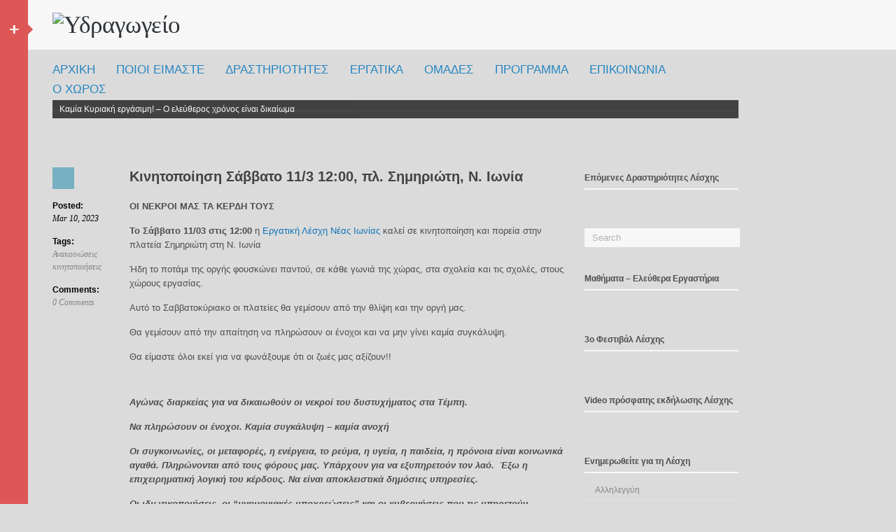

--- FILE ---
content_type: text/html; charset=UTF-8
request_url: http://ydragogeio.gr/kinitopoiisi-11-3-23-simirioti/
body_size: 26623
content:
<!DOCTYPE html>
<html dir="ltr" lang="en-US" prefix="og: https://ogp.me/ns#">
<head>
<meta http-equiv="Content-Type" content="text/html; charset=UTF-8" />


<link rel="profile" href="http://gmpg.org/xfn/11" />
<link rel="pingback" href="http://ydragogeio.gr/wordpress_4/xmlrpc.php" />
	<style>img:is([sizes="auto" i], [sizes^="auto," i]) { contain-intrinsic-size: 3000px 1500px }</style>
	
		<!-- All in One SEO 4.7.6 - aioseo.com -->
		<title>Κινητοποίηση Σάββατο 11/3 12:00, πλ. Σημηριώτη, N. Ιωνία - Υδραγωγείο</title>
	<meta name="description" content="ΟΙ ΝΕΚΡΟΙ ΜΑΣ ΤΑ ΚΕΡΔΗ ΤΟΥΣ Το Σάββατο 11/03 στις 12:00 η Εργατική Λέσχη Νέας Ιωνίας καλεί σε κινητοποίηση και πορεία στην πλατεία Σημηριώτη στη Ν. Ιωνία Ήδη το ποτάμι της οργής φουσκώνει παντού, σε κάθε γωνιά της χώρας, στα σχολεία και τις σχολές, στους χώρους εργασίας. Αυτό το Σαββατοκύριακο οι πλατείες θα γεμίσουν από" />
	<meta name="robots" content="max-image-preview:large" />
	<meta name="author" content="agelikivassila"/>
	<link rel="canonical" href="http://ydragogeio.gr/kinitopoiisi-11-3-23-simirioti/" />
	<meta name="generator" content="All in One SEO (AIOSEO) 4.7.6" />
		<meta property="og:locale" content="en_US" />
		<meta property="og:site_name" content="Υδραγωγείο - Εργατική Λέσχη Νέας Ιωνίας" />
		<meta property="og:type" content="article" />
		<meta property="og:title" content="Κινητοποίηση Σάββατο 11/3 12:00, πλ. Σημηριώτη, N. Ιωνία - Υδραγωγείο" />
		<meta property="og:description" content="ΟΙ ΝΕΚΡΟΙ ΜΑΣ ΤΑ ΚΕΡΔΗ ΤΟΥΣ Το Σάββατο 11/03 στις 12:00 η Εργατική Λέσχη Νέας Ιωνίας καλεί σε κινητοποίηση και πορεία στην πλατεία Σημηριώτη στη Ν. Ιωνία Ήδη το ποτάμι της οργής φουσκώνει παντού, σε κάθε γωνιά της χώρας, στα σχολεία και τις σχολές, στους χώρους εργασίας. Αυτό το Σαββατοκύριακο οι πλατείες θα γεμίσουν από" />
		<meta property="og:url" content="http://ydragogeio.gr/kinitopoiisi-11-3-23-simirioti/" />
		<meta property="og:image" content="http://ydragogeio.gr/wordpress_4/wp-content/uploads/2023/03/332878947_1036333123993242_5050328663093186221_n.jpg" />
		<meta property="og:image:width" content="1448" />
		<meta property="og:image:height" content="2048" />
		<meta property="article:published_time" content="2023-03-10T06:19:59+00:00" />
		<meta property="article:modified_time" content="2023-03-10T06:20:20+00:00" />
		<meta name="twitter:card" content="summary" />
		<meta name="twitter:title" content="Κινητοποίηση Σάββατο 11/3 12:00, πλ. Σημηριώτη, N. Ιωνία - Υδραγωγείο" />
		<meta name="twitter:description" content="ΟΙ ΝΕΚΡΟΙ ΜΑΣ ΤΑ ΚΕΡΔΗ ΤΟΥΣ Το Σάββατο 11/03 στις 12:00 η Εργατική Λέσχη Νέας Ιωνίας καλεί σε κινητοποίηση και πορεία στην πλατεία Σημηριώτη στη Ν. Ιωνία Ήδη το ποτάμι της οργής φουσκώνει παντού, σε κάθε γωνιά της χώρας, στα σχολεία και τις σχολές, στους χώρους εργασίας. Αυτό το Σαββατοκύριακο οι πλατείες θα γεμίσουν από" />
		<meta name="twitter:image" content="http://ydragogeio.gr/wordpress_4/wp-content/uploads/2023/03/332878947_1036333123993242_5050328663093186221_n.jpg" />
		<script type="application/ld+json" class="aioseo-schema">
			{"@context":"https:\/\/schema.org","@graph":[{"@type":"BlogPosting","@id":"http:\/\/ydragogeio.gr\/kinitopoiisi-11-3-23-simirioti\/#blogposting","name":"\u039a\u03b9\u03bd\u03b7\u03c4\u03bf\u03c0\u03bf\u03af\u03b7\u03c3\u03b7 \u03a3\u03ac\u03b2\u03b2\u03b1\u03c4\u03bf 11\/3 12:00, \u03c0\u03bb. \u03a3\u03b7\u03bc\u03b7\u03c1\u03b9\u03ce\u03c4\u03b7, N. \u0399\u03c9\u03bd\u03af\u03b1 - \u03a5\u03b4\u03c1\u03b1\u03b3\u03c9\u03b3\u03b5\u03af\u03bf","headline":"\u039a\u03b9\u03bd\u03b7\u03c4\u03bf\u03c0\u03bf\u03af\u03b7\u03c3\u03b7 \u03a3\u03ac\u03b2\u03b2\u03b1\u03c4\u03bf 11\/3 12:00, \u03c0\u03bb. \u03a3\u03b7\u03bc\u03b7\u03c1\u03b9\u03ce\u03c4\u03b7, N. \u0399\u03c9\u03bd\u03af\u03b1","author":{"@id":"http:\/\/ydragogeio.gr\/author\/agelikivassila\/#author"},"publisher":{"@id":"http:\/\/ydragogeio.gr\/#person"},"image":{"@type":"ImageObject","url":"http:\/\/ydragogeio.gr\/wordpress_4\/wp-content\/uploads\/2023\/03\/332878947_1036333123993242_5050328663093186221_n.jpg","width":1448,"height":2048},"datePublished":"2023-03-10T08:19:59+02:00","dateModified":"2023-03-10T08:20:20+02:00","inLanguage":"en-US","mainEntityOfPage":{"@id":"http:\/\/ydragogeio.gr\/kinitopoiisi-11-3-23-simirioti\/#webpage"},"isPartOf":{"@id":"http:\/\/ydragogeio.gr\/kinitopoiisi-11-3-23-simirioti\/#webpage"},"articleSection":"\u0391\u03bd\u03b1\u03ba\u03bf\u03b9\u03bd\u03ce\u03c3\u03b5\u03b9\u03c2, \u03a0\u03b1\u03c1\u03b5\u03bc\u03b2\u03ac\u03c3\u03b5\u03b9\u03c2 \u039b\u03ad\u03c3\u03c7\u03b7\u03c2, \u0391\u03bd\u03b1\u03ba\u03bf\u03b9\u03bd\u03ce\u03c3\u03b5\u03b9\u03c2, \u03ba\u03b9\u03bd\u03b7\u03c4\u03bf\u03c0\u03bf\u03b9\u03ae\u03c3\u03b5\u03b9\u03c2"},{"@type":"BreadcrumbList","@id":"http:\/\/ydragogeio.gr\/kinitopoiisi-11-3-23-simirioti\/#breadcrumblist","itemListElement":[{"@type":"ListItem","@id":"http:\/\/ydragogeio.gr\/#listItem","position":1,"name":"Home","item":"http:\/\/ydragogeio.gr\/","nextItem":{"@type":"ListItem","@id":"http:\/\/ydragogeio.gr\/kinitopoiisi-11-3-23-simirioti\/#listItem","name":"\u039a\u03b9\u03bd\u03b7\u03c4\u03bf\u03c0\u03bf\u03af\u03b7\u03c3\u03b7 \u03a3\u03ac\u03b2\u03b2\u03b1\u03c4\u03bf 11\/3 12:00, \u03c0\u03bb. \u03a3\u03b7\u03bc\u03b7\u03c1\u03b9\u03ce\u03c4\u03b7, N. \u0399\u03c9\u03bd\u03af\u03b1"}},{"@type":"ListItem","@id":"http:\/\/ydragogeio.gr\/kinitopoiisi-11-3-23-simirioti\/#listItem","position":2,"name":"\u039a\u03b9\u03bd\u03b7\u03c4\u03bf\u03c0\u03bf\u03af\u03b7\u03c3\u03b7 \u03a3\u03ac\u03b2\u03b2\u03b1\u03c4\u03bf 11\/3 12:00, \u03c0\u03bb. \u03a3\u03b7\u03bc\u03b7\u03c1\u03b9\u03ce\u03c4\u03b7, N. \u0399\u03c9\u03bd\u03af\u03b1","previousItem":{"@type":"ListItem","@id":"http:\/\/ydragogeio.gr\/#listItem","name":"Home"}}]},{"@type":"Person","@id":"http:\/\/ydragogeio.gr\/author\/agelikivassila\/#author","url":"http:\/\/ydragogeio.gr\/author\/agelikivassila\/","name":"agelikivassila"},{"@type":"WebPage","@id":"http:\/\/ydragogeio.gr\/kinitopoiisi-11-3-23-simirioti\/#webpage","url":"http:\/\/ydragogeio.gr\/kinitopoiisi-11-3-23-simirioti\/","name":"\u039a\u03b9\u03bd\u03b7\u03c4\u03bf\u03c0\u03bf\u03af\u03b7\u03c3\u03b7 \u03a3\u03ac\u03b2\u03b2\u03b1\u03c4\u03bf 11\/3 12:00, \u03c0\u03bb. \u03a3\u03b7\u03bc\u03b7\u03c1\u03b9\u03ce\u03c4\u03b7, N. \u0399\u03c9\u03bd\u03af\u03b1 - \u03a5\u03b4\u03c1\u03b1\u03b3\u03c9\u03b3\u03b5\u03af\u03bf","description":"\u039f\u0399 \u039d\u0395\u039a\u03a1\u039f\u0399 \u039c\u0391\u03a3 \u03a4\u0391 \u039a\u0395\u03a1\u0394\u0397 \u03a4\u039f\u03a5\u03a3 \u03a4\u03bf \u03a3\u03ac\u03b2\u03b2\u03b1\u03c4\u03bf 11\/03 \u03c3\u03c4\u03b9\u03c2 12:00 \u03b7 \u0395\u03c1\u03b3\u03b1\u03c4\u03b9\u03ba\u03ae \u039b\u03ad\u03c3\u03c7\u03b7 \u039d\u03ad\u03b1\u03c2 \u0399\u03c9\u03bd\u03af\u03b1\u03c2 \u03ba\u03b1\u03bb\u03b5\u03af \u03c3\u03b5 \u03ba\u03b9\u03bd\u03b7\u03c4\u03bf\u03c0\u03bf\u03af\u03b7\u03c3\u03b7 \u03ba\u03b1\u03b9 \u03c0\u03bf\u03c1\u03b5\u03af\u03b1 \u03c3\u03c4\u03b7\u03bd \u03c0\u03bb\u03b1\u03c4\u03b5\u03af\u03b1 \u03a3\u03b7\u03bc\u03b7\u03c1\u03b9\u03ce\u03c4\u03b7 \u03c3\u03c4\u03b7 \u039d. \u0399\u03c9\u03bd\u03af\u03b1 \u0389\u03b4\u03b7 \u03c4\u03bf \u03c0\u03bf\u03c4\u03ac\u03bc\u03b9 \u03c4\u03b7\u03c2 \u03bf\u03c1\u03b3\u03ae\u03c2 \u03c6\u03bf\u03c5\u03c3\u03ba\u03ce\u03bd\u03b5\u03b9 \u03c0\u03b1\u03bd\u03c4\u03bf\u03cd, \u03c3\u03b5 \u03ba\u03ac\u03b8\u03b5 \u03b3\u03c9\u03bd\u03b9\u03ac \u03c4\u03b7\u03c2 \u03c7\u03ce\u03c1\u03b1\u03c2, \u03c3\u03c4\u03b1 \u03c3\u03c7\u03bf\u03bb\u03b5\u03af\u03b1 \u03ba\u03b1\u03b9 \u03c4\u03b9\u03c2 \u03c3\u03c7\u03bf\u03bb\u03ad\u03c2, \u03c3\u03c4\u03bf\u03c5\u03c2 \u03c7\u03ce\u03c1\u03bf\u03c5\u03c2 \u03b5\u03c1\u03b3\u03b1\u03c3\u03af\u03b1\u03c2. \u0391\u03c5\u03c4\u03cc \u03c4\u03bf \u03a3\u03b1\u03b2\u03b2\u03b1\u03c4\u03bf\u03ba\u03cd\u03c1\u03b9\u03b1\u03ba\u03bf \u03bf\u03b9 \u03c0\u03bb\u03b1\u03c4\u03b5\u03af\u03b5\u03c2 \u03b8\u03b1 \u03b3\u03b5\u03bc\u03af\u03c3\u03bf\u03c5\u03bd \u03b1\u03c0\u03cc","inLanguage":"en-US","isPartOf":{"@id":"http:\/\/ydragogeio.gr\/#website"},"breadcrumb":{"@id":"http:\/\/ydragogeio.gr\/kinitopoiisi-11-3-23-simirioti\/#breadcrumblist"},"author":{"@id":"http:\/\/ydragogeio.gr\/author\/agelikivassila\/#author"},"creator":{"@id":"http:\/\/ydragogeio.gr\/author\/agelikivassila\/#author"},"image":{"@type":"ImageObject","url":"http:\/\/ydragogeio.gr\/wordpress_4\/wp-content\/uploads\/2023\/03\/332878947_1036333123993242_5050328663093186221_n.jpg","@id":"http:\/\/ydragogeio.gr\/kinitopoiisi-11-3-23-simirioti\/#mainImage","width":1448,"height":2048},"primaryImageOfPage":{"@id":"http:\/\/ydragogeio.gr\/kinitopoiisi-11-3-23-simirioti\/#mainImage"},"datePublished":"2023-03-10T08:19:59+02:00","dateModified":"2023-03-10T08:20:20+02:00"},{"@type":"WebSite","@id":"http:\/\/ydragogeio.gr\/#website","url":"http:\/\/ydragogeio.gr\/","name":"\u03a5\u03b4\u03c1\u03b1\u03b3\u03c9\u03b3\u03b5\u03af\u03bf","description":"\u0395\u03c1\u03b3\u03b1\u03c4\u03b9\u03ba\u03ae \u039b\u03ad\u03c3\u03c7\u03b7 \u039d\u03ad\u03b1\u03c2 \u0399\u03c9\u03bd\u03af\u03b1\u03c2","inLanguage":"en-US","publisher":{"@id":"http:\/\/ydragogeio.gr\/#person"}}]}
		</script>
		<!-- All in One SEO -->

<link rel="alternate" type="application/rss+xml" title="Υδραγωγείο &raquo; Feed" href="http://ydragogeio.gr/feed/" />
<link rel="alternate" type="application/rss+xml" title="Υδραγωγείο &raquo; Comments Feed" href="http://ydragogeio.gr/comments/feed/" />
<link rel="alternate" type="application/rss+xml" title="Υδραγωγείο &raquo; Κινητοποίηση Σάββατο 11/3 12:00, πλ. Σημηριώτη, N. Ιωνία Comments Feed" href="http://ydragogeio.gr/kinitopoiisi-11-3-23-simirioti/feed/" />
		<!-- This site uses the Google Analytics by MonsterInsights plugin v9.2.2 - Using Analytics tracking - https://www.monsterinsights.com/ -->
		<!-- Note: MonsterInsights is not currently configured on this site. The site owner needs to authenticate with Google Analytics in the MonsterInsights settings panel. -->
					<!-- No tracking code set -->
				<!-- / Google Analytics by MonsterInsights -->
		<script type="text/javascript">
/* <![CDATA[ */
window._wpemojiSettings = {"baseUrl":"https:\/\/s.w.org\/images\/core\/emoji\/15.0.3\/72x72\/","ext":".png","svgUrl":"https:\/\/s.w.org\/images\/core\/emoji\/15.0.3\/svg\/","svgExt":".svg","source":{"concatemoji":"http:\/\/ydragogeio.gr\/wordpress_4\/wp-includes\/js\/wp-emoji-release.min.js?ver=6.7.1"}};
/*! This file is auto-generated */
!function(i,n){var o,s,e;function c(e){try{var t={supportTests:e,timestamp:(new Date).valueOf()};sessionStorage.setItem(o,JSON.stringify(t))}catch(e){}}function p(e,t,n){e.clearRect(0,0,e.canvas.width,e.canvas.height),e.fillText(t,0,0);var t=new Uint32Array(e.getImageData(0,0,e.canvas.width,e.canvas.height).data),r=(e.clearRect(0,0,e.canvas.width,e.canvas.height),e.fillText(n,0,0),new Uint32Array(e.getImageData(0,0,e.canvas.width,e.canvas.height).data));return t.every(function(e,t){return e===r[t]})}function u(e,t,n){switch(t){case"flag":return n(e,"\ud83c\udff3\ufe0f\u200d\u26a7\ufe0f","\ud83c\udff3\ufe0f\u200b\u26a7\ufe0f")?!1:!n(e,"\ud83c\uddfa\ud83c\uddf3","\ud83c\uddfa\u200b\ud83c\uddf3")&&!n(e,"\ud83c\udff4\udb40\udc67\udb40\udc62\udb40\udc65\udb40\udc6e\udb40\udc67\udb40\udc7f","\ud83c\udff4\u200b\udb40\udc67\u200b\udb40\udc62\u200b\udb40\udc65\u200b\udb40\udc6e\u200b\udb40\udc67\u200b\udb40\udc7f");case"emoji":return!n(e,"\ud83d\udc26\u200d\u2b1b","\ud83d\udc26\u200b\u2b1b")}return!1}function f(e,t,n){var r="undefined"!=typeof WorkerGlobalScope&&self instanceof WorkerGlobalScope?new OffscreenCanvas(300,150):i.createElement("canvas"),a=r.getContext("2d",{willReadFrequently:!0}),o=(a.textBaseline="top",a.font="600 32px Arial",{});return e.forEach(function(e){o[e]=t(a,e,n)}),o}function t(e){var t=i.createElement("script");t.src=e,t.defer=!0,i.head.appendChild(t)}"undefined"!=typeof Promise&&(o="wpEmojiSettingsSupports",s=["flag","emoji"],n.supports={everything:!0,everythingExceptFlag:!0},e=new Promise(function(e){i.addEventListener("DOMContentLoaded",e,{once:!0})}),new Promise(function(t){var n=function(){try{var e=JSON.parse(sessionStorage.getItem(o));if("object"==typeof e&&"number"==typeof e.timestamp&&(new Date).valueOf()<e.timestamp+604800&&"object"==typeof e.supportTests)return e.supportTests}catch(e){}return null}();if(!n){if("undefined"!=typeof Worker&&"undefined"!=typeof OffscreenCanvas&&"undefined"!=typeof URL&&URL.createObjectURL&&"undefined"!=typeof Blob)try{var e="postMessage("+f.toString()+"("+[JSON.stringify(s),u.toString(),p.toString()].join(",")+"));",r=new Blob([e],{type:"text/javascript"}),a=new Worker(URL.createObjectURL(r),{name:"wpTestEmojiSupports"});return void(a.onmessage=function(e){c(n=e.data),a.terminate(),t(n)})}catch(e){}c(n=f(s,u,p))}t(n)}).then(function(e){for(var t in e)n.supports[t]=e[t],n.supports.everything=n.supports.everything&&n.supports[t],"flag"!==t&&(n.supports.everythingExceptFlag=n.supports.everythingExceptFlag&&n.supports[t]);n.supports.everythingExceptFlag=n.supports.everythingExceptFlag&&!n.supports.flag,n.DOMReady=!1,n.readyCallback=function(){n.DOMReady=!0}}).then(function(){return e}).then(function(){var e;n.supports.everything||(n.readyCallback(),(e=n.source||{}).concatemoji?t(e.concatemoji):e.wpemoji&&e.twemoji&&(t(e.twemoji),t(e.wpemoji)))}))}((window,document),window._wpemojiSettings);
/* ]]> */
</script>
<link rel='stylesheet' id='flick-css' href='http://ydragogeio.gr/wordpress_4/wp-content/plugins/mailchimp/assets/css/flick/flick.css?ver=1.6.2' type='text/css' media='all' />
<link rel='stylesheet' id='mailchimp_sf_main_css-css' href='http://ydragogeio.gr/wordpress_4/?mcsf_action=main_css&#038;ver=1.6.2' type='text/css' media='all' />
<style id='wp-emoji-styles-inline-css' type='text/css'>

	img.wp-smiley, img.emoji {
		display: inline !important;
		border: none !important;
		box-shadow: none !important;
		height: 1em !important;
		width: 1em !important;
		margin: 0 0.07em !important;
		vertical-align: -0.1em !important;
		background: none !important;
		padding: 0 !important;
	}
</style>
<link rel='stylesheet' id='wp-block-library-css' href='http://ydragogeio.gr/wordpress_4/wp-includes/css/dist/block-library/style.min.css?ver=6.7.1' type='text/css' media='all' />
<style id='classic-theme-styles-inline-css' type='text/css'>
/*! This file is auto-generated */
.wp-block-button__link{color:#fff;background-color:#32373c;border-radius:9999px;box-shadow:none;text-decoration:none;padding:calc(.667em + 2px) calc(1.333em + 2px);font-size:1.125em}.wp-block-file__button{background:#32373c;color:#fff;text-decoration:none}
</style>
<style id='global-styles-inline-css' type='text/css'>
:root{--wp--preset--aspect-ratio--square: 1;--wp--preset--aspect-ratio--4-3: 4/3;--wp--preset--aspect-ratio--3-4: 3/4;--wp--preset--aspect-ratio--3-2: 3/2;--wp--preset--aspect-ratio--2-3: 2/3;--wp--preset--aspect-ratio--16-9: 16/9;--wp--preset--aspect-ratio--9-16: 9/16;--wp--preset--color--black: #000000;--wp--preset--color--cyan-bluish-gray: #abb8c3;--wp--preset--color--white: #ffffff;--wp--preset--color--pale-pink: #f78da7;--wp--preset--color--vivid-red: #cf2e2e;--wp--preset--color--luminous-vivid-orange: #ff6900;--wp--preset--color--luminous-vivid-amber: #fcb900;--wp--preset--color--light-green-cyan: #7bdcb5;--wp--preset--color--vivid-green-cyan: #00d084;--wp--preset--color--pale-cyan-blue: #8ed1fc;--wp--preset--color--vivid-cyan-blue: #0693e3;--wp--preset--color--vivid-purple: #9b51e0;--wp--preset--gradient--vivid-cyan-blue-to-vivid-purple: linear-gradient(135deg,rgba(6,147,227,1) 0%,rgb(155,81,224) 100%);--wp--preset--gradient--light-green-cyan-to-vivid-green-cyan: linear-gradient(135deg,rgb(122,220,180) 0%,rgb(0,208,130) 100%);--wp--preset--gradient--luminous-vivid-amber-to-luminous-vivid-orange: linear-gradient(135deg,rgba(252,185,0,1) 0%,rgba(255,105,0,1) 100%);--wp--preset--gradient--luminous-vivid-orange-to-vivid-red: linear-gradient(135deg,rgba(255,105,0,1) 0%,rgb(207,46,46) 100%);--wp--preset--gradient--very-light-gray-to-cyan-bluish-gray: linear-gradient(135deg,rgb(238,238,238) 0%,rgb(169,184,195) 100%);--wp--preset--gradient--cool-to-warm-spectrum: linear-gradient(135deg,rgb(74,234,220) 0%,rgb(151,120,209) 20%,rgb(207,42,186) 40%,rgb(238,44,130) 60%,rgb(251,105,98) 80%,rgb(254,248,76) 100%);--wp--preset--gradient--blush-light-purple: linear-gradient(135deg,rgb(255,206,236) 0%,rgb(152,150,240) 100%);--wp--preset--gradient--blush-bordeaux: linear-gradient(135deg,rgb(254,205,165) 0%,rgb(254,45,45) 50%,rgb(107,0,62) 100%);--wp--preset--gradient--luminous-dusk: linear-gradient(135deg,rgb(255,203,112) 0%,rgb(199,81,192) 50%,rgb(65,88,208) 100%);--wp--preset--gradient--pale-ocean: linear-gradient(135deg,rgb(255,245,203) 0%,rgb(182,227,212) 50%,rgb(51,167,181) 100%);--wp--preset--gradient--electric-grass: linear-gradient(135deg,rgb(202,248,128) 0%,rgb(113,206,126) 100%);--wp--preset--gradient--midnight: linear-gradient(135deg,rgb(2,3,129) 0%,rgb(40,116,252) 100%);--wp--preset--font-size--small: 13px;--wp--preset--font-size--medium: 20px;--wp--preset--font-size--large: 36px;--wp--preset--font-size--x-large: 42px;--wp--preset--spacing--20: 0.44rem;--wp--preset--spacing--30: 0.67rem;--wp--preset--spacing--40: 1rem;--wp--preset--spacing--50: 1.5rem;--wp--preset--spacing--60: 2.25rem;--wp--preset--spacing--70: 3.38rem;--wp--preset--spacing--80: 5.06rem;--wp--preset--shadow--natural: 6px 6px 9px rgba(0, 0, 0, 0.2);--wp--preset--shadow--deep: 12px 12px 50px rgba(0, 0, 0, 0.4);--wp--preset--shadow--sharp: 6px 6px 0px rgba(0, 0, 0, 0.2);--wp--preset--shadow--outlined: 6px 6px 0px -3px rgba(255, 255, 255, 1), 6px 6px rgba(0, 0, 0, 1);--wp--preset--shadow--crisp: 6px 6px 0px rgba(0, 0, 0, 1);}:where(.is-layout-flex){gap: 0.5em;}:where(.is-layout-grid){gap: 0.5em;}body .is-layout-flex{display: flex;}.is-layout-flex{flex-wrap: wrap;align-items: center;}.is-layout-flex > :is(*, div){margin: 0;}body .is-layout-grid{display: grid;}.is-layout-grid > :is(*, div){margin: 0;}:where(.wp-block-columns.is-layout-flex){gap: 2em;}:where(.wp-block-columns.is-layout-grid){gap: 2em;}:where(.wp-block-post-template.is-layout-flex){gap: 1.25em;}:where(.wp-block-post-template.is-layout-grid){gap: 1.25em;}.has-black-color{color: var(--wp--preset--color--black) !important;}.has-cyan-bluish-gray-color{color: var(--wp--preset--color--cyan-bluish-gray) !important;}.has-white-color{color: var(--wp--preset--color--white) !important;}.has-pale-pink-color{color: var(--wp--preset--color--pale-pink) !important;}.has-vivid-red-color{color: var(--wp--preset--color--vivid-red) !important;}.has-luminous-vivid-orange-color{color: var(--wp--preset--color--luminous-vivid-orange) !important;}.has-luminous-vivid-amber-color{color: var(--wp--preset--color--luminous-vivid-amber) !important;}.has-light-green-cyan-color{color: var(--wp--preset--color--light-green-cyan) !important;}.has-vivid-green-cyan-color{color: var(--wp--preset--color--vivid-green-cyan) !important;}.has-pale-cyan-blue-color{color: var(--wp--preset--color--pale-cyan-blue) !important;}.has-vivid-cyan-blue-color{color: var(--wp--preset--color--vivid-cyan-blue) !important;}.has-vivid-purple-color{color: var(--wp--preset--color--vivid-purple) !important;}.has-black-background-color{background-color: var(--wp--preset--color--black) !important;}.has-cyan-bluish-gray-background-color{background-color: var(--wp--preset--color--cyan-bluish-gray) !important;}.has-white-background-color{background-color: var(--wp--preset--color--white) !important;}.has-pale-pink-background-color{background-color: var(--wp--preset--color--pale-pink) !important;}.has-vivid-red-background-color{background-color: var(--wp--preset--color--vivid-red) !important;}.has-luminous-vivid-orange-background-color{background-color: var(--wp--preset--color--luminous-vivid-orange) !important;}.has-luminous-vivid-amber-background-color{background-color: var(--wp--preset--color--luminous-vivid-amber) !important;}.has-light-green-cyan-background-color{background-color: var(--wp--preset--color--light-green-cyan) !important;}.has-vivid-green-cyan-background-color{background-color: var(--wp--preset--color--vivid-green-cyan) !important;}.has-pale-cyan-blue-background-color{background-color: var(--wp--preset--color--pale-cyan-blue) !important;}.has-vivid-cyan-blue-background-color{background-color: var(--wp--preset--color--vivid-cyan-blue) !important;}.has-vivid-purple-background-color{background-color: var(--wp--preset--color--vivid-purple) !important;}.has-black-border-color{border-color: var(--wp--preset--color--black) !important;}.has-cyan-bluish-gray-border-color{border-color: var(--wp--preset--color--cyan-bluish-gray) !important;}.has-white-border-color{border-color: var(--wp--preset--color--white) !important;}.has-pale-pink-border-color{border-color: var(--wp--preset--color--pale-pink) !important;}.has-vivid-red-border-color{border-color: var(--wp--preset--color--vivid-red) !important;}.has-luminous-vivid-orange-border-color{border-color: var(--wp--preset--color--luminous-vivid-orange) !important;}.has-luminous-vivid-amber-border-color{border-color: var(--wp--preset--color--luminous-vivid-amber) !important;}.has-light-green-cyan-border-color{border-color: var(--wp--preset--color--light-green-cyan) !important;}.has-vivid-green-cyan-border-color{border-color: var(--wp--preset--color--vivid-green-cyan) !important;}.has-pale-cyan-blue-border-color{border-color: var(--wp--preset--color--pale-cyan-blue) !important;}.has-vivid-cyan-blue-border-color{border-color: var(--wp--preset--color--vivid-cyan-blue) !important;}.has-vivid-purple-border-color{border-color: var(--wp--preset--color--vivid-purple) !important;}.has-vivid-cyan-blue-to-vivid-purple-gradient-background{background: var(--wp--preset--gradient--vivid-cyan-blue-to-vivid-purple) !important;}.has-light-green-cyan-to-vivid-green-cyan-gradient-background{background: var(--wp--preset--gradient--light-green-cyan-to-vivid-green-cyan) !important;}.has-luminous-vivid-amber-to-luminous-vivid-orange-gradient-background{background: var(--wp--preset--gradient--luminous-vivid-amber-to-luminous-vivid-orange) !important;}.has-luminous-vivid-orange-to-vivid-red-gradient-background{background: var(--wp--preset--gradient--luminous-vivid-orange-to-vivid-red) !important;}.has-very-light-gray-to-cyan-bluish-gray-gradient-background{background: var(--wp--preset--gradient--very-light-gray-to-cyan-bluish-gray) !important;}.has-cool-to-warm-spectrum-gradient-background{background: var(--wp--preset--gradient--cool-to-warm-spectrum) !important;}.has-blush-light-purple-gradient-background{background: var(--wp--preset--gradient--blush-light-purple) !important;}.has-blush-bordeaux-gradient-background{background: var(--wp--preset--gradient--blush-bordeaux) !important;}.has-luminous-dusk-gradient-background{background: var(--wp--preset--gradient--luminous-dusk) !important;}.has-pale-ocean-gradient-background{background: var(--wp--preset--gradient--pale-ocean) !important;}.has-electric-grass-gradient-background{background: var(--wp--preset--gradient--electric-grass) !important;}.has-midnight-gradient-background{background: var(--wp--preset--gradient--midnight) !important;}.has-small-font-size{font-size: var(--wp--preset--font-size--small) !important;}.has-medium-font-size{font-size: var(--wp--preset--font-size--medium) !important;}.has-large-font-size{font-size: var(--wp--preset--font-size--large) !important;}.has-x-large-font-size{font-size: var(--wp--preset--font-size--x-large) !important;}
:where(.wp-block-post-template.is-layout-flex){gap: 1.25em;}:where(.wp-block-post-template.is-layout-grid){gap: 1.25em;}
:where(.wp-block-columns.is-layout-flex){gap: 2em;}:where(.wp-block-columns.is-layout-grid){gap: 2em;}
:root :where(.wp-block-pullquote){font-size: 1.5em;line-height: 1.6;}
</style>
<link rel='stylesheet' id='digg-digg-css' href='http://ydragogeio.gr/wordpress_4/wp-content/plugins/digg-digg/css/diggdigg-style.css?ver=5.3.6' type='text/css' media='screen' />
<link rel='stylesheet' id='mashsb-styles-css' href='http://ydragogeio.gr/wordpress_4/wp-content/plugins/mashsharer/assets/css/mashsb.min.css?ver=4.0.47' type='text/css' media='all' />
<style id='mashsb-styles-inline-css' type='text/css'>
.mashsb-count {color:#cccccc;}@media only screen and (min-width:568px){.mashsb-buttons a {min-width: 177px;}}
</style>
<link rel='stylesheet' id='front-css-yuzo_related_post-css' href='http://ydragogeio.gr/wordpress_4/wp-content/plugins/yuzo-related-post/assets/css/style.css?ver=5.12.89' type='text/css' media='all' />
<link rel='stylesheet' id='fancybox-css' href='http://ydragogeio.gr/wordpress_4/wp-content/plugins/easy-fancybox/fancybox/1.5.4/jquery.fancybox.min.css?ver=6.7.1' type='text/css' media='screen' />
<link rel='stylesheet' id='default-css' href='http://ydragogeio.gr/wordpress_4/wp-content/themes/silesia/style.css' type='text/css' media='all' />
<!--[if IE 7]>
<link rel='stylesheet' id='silesia-ie7-css' href='http://ydragogeio.gr/wordpress_4/wp-content/themes/silesia/ie7.css' type='text/css' media='all' />
<![endif]-->
<!--[if IE 6]>
<link rel='stylesheet' id='silesia-ie6-css' href='http://ydragogeio.gr/wordpress_4/wp-content/themes/silesia/ie6.css' type='text/css' media='all' />
<![endif]-->
<script type="text/javascript" src="http://ydragogeio.gr/wordpress_4/wp-includes/js/jquery/jquery.min.js?ver=3.7.1" id="jquery-core-js"></script>
<script type="text/javascript" src="http://ydragogeio.gr/wordpress_4/wp-includes/js/jquery/jquery-migrate.min.js?ver=3.4.1" id="jquery-migrate-js"></script>
<script type="text/javascript" id="mashsb-js-extra">
/* <![CDATA[ */
var mashsb = {"shares":"0","round_shares":"","animate_shares":"1","dynamic_buttons":"0","share_url":"http:\/\/ydragogeio.gr\/kinitopoiisi-11-3-23-simirioti\/","title":"%CE%9A%CE%B9%CE%BD%CE%B7%CF%84%CE%BF%CF%80%CE%BF%CE%AF%CE%B7%CF%83%CE%B7+%CE%A3%CE%AC%CE%B2%CE%B2%CE%B1%CF%84%CE%BF+11%2F3+12%3A00%2C+%CF%80%CE%BB.+%CE%A3%CE%B7%CE%BC%CE%B7%CF%81%CE%B9%CF%8E%CF%84%CE%B7%2C+N.+%CE%99%CF%89%CE%BD%CE%AF%CE%B1","image":"http:\/\/ydragogeio.gr\/wordpress_4\/wp-content\/uploads\/2023\/03\/332878947_1036333123993242_5050328663093186221_n.jpg","desc":"\u039f\u0399 \u039d\u0395\u039a\u03a1\u039f\u0399 \u039c\u0391\u03a3 \u03a4\u0391 \u039a\u0395\u03a1\u0394\u0397 \u03a4\u039f\u03a5\u03a3\n\n\n\n\u03a4\u03bf \u03a3\u03ac\u03b2\u03b2\u03b1\u03c4\u03bf 11\/03 \u03c3\u03c4\u03b9\u03c2 12:00 \u03b7 \u0395\u03c1\u03b3\u03b1\u03c4\u03b9\u03ba\u03ae \u039b\u03ad\u03c3\u03c7\u03b7 \u039d\u03ad\u03b1\u03c2 \u0399\u03c9\u03bd\u03af\u03b1\u03c2 \u03ba\u03b1\u03bb\u03b5\u03af \u03c3\u03b5 \u03ba\u03b9\u03bd\u03b7\u03c4\u03bf\u03c0\u03bf\u03af\u03b7\u03c3\u03b7 \u03ba\u03b1\u03b9 \u03c0\u03bf\u03c1\u03b5\u03af\u03b1 \u03c3\u03c4\u03b7\u03bd \u03c0\u03bb\u03b1\u03c4\u03b5\u03af\u03b1 \u03a3\u03b7\u03bc\u03b7\u03c1\u03b9\u03ce\u03c4\u03b7 \u03c3\u03c4\u03b7 \u039d. \u0399\u03c9\u03bd\u03af\u03b1  \n\n\n\n\u0389\u03b4\u03b7 \u03c4\u03bf \u03c0\u03bf\u03c4\u03ac\u03bc\u03b9 \u03c4\u03b7\u03c2 \u03bf\u03c1\u03b3\u03ae\u03c2 \u03c6\u03bf\u03c5\u03c3\u03ba\u03ce\u03bd\u03b5\u03b9 \u03c0\u03b1\u03bd\u03c4\u03bf\u03cd, \u03c3\u03b5 \u2026","hashtag":"ydragogeio1","subscribe":"content","subscribe_url":"","activestatus":"1","singular":"1","twitter_popup":"1","refresh":"0","nonce":"b55440fc41","postid":"9780","servertime":"1769428577","ajaxurl":"http:\/\/ydragogeio.gr\/wordpress_4\/wp-admin\/admin-ajax.php"};
/* ]]> */
</script>
<script type="text/javascript" src="http://ydragogeio.gr/wordpress_4/wp-content/plugins/mashsharer/assets/js/mashsb.min.js?ver=4.0.47" id="mashsb-js"></script>
<script type="text/javascript" src="http://ydragogeio.gr/wordpress_4/wp-content/themes/silesia/js/jquery.cycle.all.min.js" id="cycle-js"></script>
<script type="text/javascript" src="http://ydragogeio.gr/wordpress_4/wp-content/themes/silesia/js/load.js" id="silesia_load-js"></script>
<link rel="https://api.w.org/" href="http://ydragogeio.gr/wp-json/" /><link rel="alternate" title="JSON" type="application/json" href="http://ydragogeio.gr/wp-json/wp/v2/posts/9780" /><link rel="EditURI" type="application/rsd+xml" title="RSD" href="http://ydragogeio.gr/wordpress_4/xmlrpc.php?rsd" />
<meta name="generator" content="WordPress 6.7.1" />
<link rel='shortlink' href='http://ydragogeio.gr/?p=9780' />
<link rel="alternate" title="oEmbed (JSON)" type="application/json+oembed" href="http://ydragogeio.gr/wp-json/oembed/1.0/embed?url=http%3A%2F%2Fydragogeio.gr%2Fkinitopoiisi-11-3-23-simirioti%2F" />
<link rel="alternate" title="oEmbed (XML)" type="text/xml+oembed" href="http://ydragogeio.gr/wp-json/oembed/1.0/embed?url=http%3A%2F%2Fydragogeio.gr%2Fkinitopoiisi-11-3-23-simirioti%2F&#038;format=xml" />
<script type="text/javascript">
	jQuery(function($) {
		$('.date-pick').each(function() {
			var format = $(this).data('format') || 'mm/dd/yyyy';
			format = format.replace(/yyyy/i, 'yy');
			$(this).datepicker({
				autoFocusNextInput: true,
				constrainInput: false,
				changeMonth: true,
				changeYear: true,
				beforeShow: function(input, inst) { $('#ui-datepicker-div').addClass('show'); },
				dateFormat: format.toLowerCase(),
			});
		});
		d = new Date();
		$('.birthdate-pick').each(function() {
			var format = $(this).data('format') || 'mm/dd';
			format = format.replace(/yyyy/i, 'yy');
			$(this).datepicker({
				autoFocusNextInput: true,
				constrainInput: false,
				changeMonth: true,
				changeYear: false,
				minDate: new Date(d.getFullYear(), 1-1, 1),
				maxDate: new Date(d.getFullYear(), 12-1, 31),
				beforeShow: function(input, inst) { $('#ui-datepicker-div').removeClass('show'); },
				dateFormat: format.toLowerCase(),
			});

		});

	});
</script>
<!-- WordPress Most Popular --><script type="text/javascript">/* <![CDATA[ */ jQuery.post("http://ydragogeio.gr/wordpress_4/wp-admin/admin-ajax.php", { action: "wmp_update", id: 9780, token: "2858d8a81b" }); /* ]]> */</script><!-- /WordPress Most Popular --><style>.yuzo_related_post{}
.yuzo_related_post .relatedthumb{}</style><style>
						.yuzo_related_post .relatedthumb { background: !important; -webkit-transition: background 0.2s linear; -moz-transition: background 0.2s linear; -o-transition: background 0.2s linear; transition: background 0.2s linear;;color:!important; }
						.yuzo_related_post .relatedthumb:hover{background:#fcfcf4 !important;color:!important;}
						.yuzo_related_post .yuzo_text, .yuzo_related_post .yuzo_views_post {color:!important;}
						.yuzo_related_post .relatedthumb:hover .yuzo_text, .yuzo_related_post:hover .yuzo_views_post {color:!important;}
						.yuzo_related_post .relatedthumb a{color:!important;}
						.yuzo_related_post .relatedthumb a:hover{color:!important;}
						.yuzo_related_post .relatedthumb:hover a{ color:!important;}
						.yuzo_related_post .relatedthumb{  margin: 5px  5px  5px  5px;   padding: 5px  5px  5px  5px;  }

						
						</style><meta name="template" content="silesia 1.0.6" />
<meta name="generator" content="NattyWP Framework Version 2.1.5" />
<meta name="description" content="Υδραγωγείο. Εργατική Λέσχη Νέας Ιωνίας. Αλληλεγγύη, αυτοοργάνωση, αγώνας για την ανατροπή." />
<link href="http://ydragogeio.gr/wordpress_4/wp-content/uploads/2014/09/sima-lesxi14.jpg" rel="shortcut icon" type="image/x-icon" />
<link rel="stylesheet" type="text/css" href="http://ydragogeio.gr/wordpress_4/wp-content/themes/silesia/functions/css/shortcodes.css" media="screen" /><script type="text/javascript" src="http://ydragogeio.gr/wordpress_4/wp-content/themes/silesia/functions/js/shortcode.js"></script><style type="text/css">
	#header {
		background-color: #F7F7F7;
	}
	#main-nav, #main-nav a#control, #link-sidebar h2 {
		color: #30353A;
	}
	#header .tagline {
		color: #BBBBBB;
	}
	#main-nav {
		background-color: #de5757;
	}
	#main-nav, #main-nav a#control, #link-sidebar h2 {
		color: #ffffff;
	}
	#link-sidebar a, #main-nav a#control:hover {
		color: #D8F1FA;
	}
	#link-sidebar ul li.widget a:hover {
		color: #ffffff;
	}
	.hentry h2, .hentry h2 a, .singlepage .post h2, .singlepage .page.comments h2 {
		color: #434343;
	}
	.p-cont .entry, .singlepage .entry {
		color: #4D4D4F;
	}
	.post a, .page.comments a {
		color: #0E73B8;
	}
	.post a:hover, .page.comments a:hover, .hentry h2 a:hover {
		color: #ff0505;
	}
	#sidebar h2 {
		color: #4D4D4F;
	}
	#sidebar {
		color: #555555;
	}
	#sidebar a {
		color: #878789;
	}
	#sidebar a:hover {
		color: #ff0505;
	}
</style><style type="text/css">
    #header .triangle {border-left: 7px solid #de5757;}
  </style><!--[if IE 6]>
    <script type="text/javascript" src="http://ydragogeio.gr/wordpress_4/wp-content/themes/silesia/js/ie6/warning.js"></script>
    <script type="text/javascript" charset="utf-8">/*<![CDATA[*/window.onload=function(){e("http://ydragogeio.gr/wordpress_4/wp-content/themes/silesia/js/ie6/")}/*]]>*/</script>
<![endif]--><style type="text/css" id="custom-background-css">
body.custom-background { background-color: #dbdbdb; }
</style>
	</head>

<body class="post-template-default single single-post postid-9780 single-format-standard custom-background">
<div id="main-nav">
  <div id="link-sidebar">
    <ul>
      <li id="widget_tag_cloud" class="widget png_scale"><h2 class="blocktitle"><span>Κατηγορίες</span></h2><div class="tagcloud"><a href="http://ydragogeio.gr/category/%ce%b4%cf%89%cf%81%ce%b5%ce%ac%ce%bd-%ce%bc%ce%b1%ce%b8%ce%ae%ce%bc%ce%b1%cf%84%ce%b1/drums/" class="tag-cloud-link tag-link-383 tag-link-position-1" style="font-size: 8pt;" aria-label="Drums (2 items)">Drums</a>
<a href="http://ydragogeio.gr/category/%ce%b4%cf%89%cf%81%ce%b5%ce%ac%ce%bd-%ce%b5%cf%81%ce%b3%ce%b1%cf%83%cf%84%ce%ae%cf%81%ce%b9%ce%b1/photoshop/" class="tag-cloud-link tag-link-291 tag-link-position-2" style="font-size: 12.48pt;" aria-label="Photoshop (15 items)">Photoshop</a>
<a href="http://ydragogeio.gr/category/uncategorized/" class="tag-cloud-link tag-link-1 tag-link-position-3" style="font-size: 14.222222222222pt;" aria-label="Uncategorized (29 items)">Uncategorized</a>
<a href="http://ydragogeio.gr/category/%ce%b4%cf%89%cf%81%ce%b5%ce%ac%ce%bd-%ce%b5%cf%81%ce%b3%ce%b1%cf%83%cf%84%ce%ae%cf%81%ce%b9%ce%b1/yoga/" class="tag-cloud-link tag-link-381 tag-link-position-4" style="font-size: 10.613333333333pt;" aria-label="Yoga (7 items)">Yoga</a>
<a href="http://ydragogeio.gr/category/%ce%b4%cf%89%cf%81%ce%b5%ce%ac%ce%bd-%ce%bc%ce%b1%ce%b8%ce%ae%ce%bc%ce%b1%cf%84%ce%b1/%ce%b1%ce%b3%ce%b3%ce%bb%ce%b9%ce%ba%ce%ac/" class="tag-cloud-link tag-link-411 tag-link-position-5" style="font-size: 9.8666666666667pt;" aria-label="Αγγλικά (5 items)">Αγγλικά</a>
<a href="http://ydragogeio.gr/category/%ce%b1%ce%bb%ce%bb%ce%b7%ce%bb%ce%b5%ce%b3%ce%b3%cf%8d%ce%b7/" class="tag-cloud-link tag-link-7 tag-link-position-6" style="font-size: 19.946666666667pt;" aria-label="Αλληλεγγύη (250 items)">Αλληλεγγύη</a>
<a href="http://ydragogeio.gr/category/%ce%b1%ce%bd%ce%b1%ce%b4%ce%b7%ce%bc%ce%bf%cf%83%ce%b9%ce%b5%cf%8d%cf%83%ce%b5%ce%b9%cf%82/" class="tag-cloud-link tag-link-122 tag-link-position-7" style="font-size: 19.635555555556pt;" aria-label="Αναδημοσιεύσεις (223 items)">Αναδημοσιεύσεις</a>
<a href="http://ydragogeio.gr/category/%ce%b1%ce%bd%ce%b1%ce%ba%ce%bf%ce%b9%ce%bd%cf%8e%cf%83%ce%b5%ce%b9%cf%82/" class="tag-cloud-link tag-link-8 tag-link-position-8" style="font-size: 19.946666666667pt;" aria-label="Ανακοινώσεις (253 items)">Ανακοινώσεις</a>
<a href="http://ydragogeio.gr/category/%ce%b1%ce%bd%ce%b1%ce%b4%ce%b7%ce%bc%ce%bf%cf%83%ce%b9%ce%b5%cf%8d%cf%83%ce%b5%ce%b9%cf%82/%ce%b1%cf%85%cf%84%ce%bf%ce%b4-%ce%ba%ce%bf%ce%b9%ce%bd%cf%89%ce%bd%ce%b9%ce%ba%ce%bf-%ce%b9%ce%b1%cf%84%cf%81%ce%b5%ce%af%ce%bf/" class="tag-cloud-link tag-link-296 tag-link-position-9" style="font-size: 14.097777777778pt;" aria-label="Αυτοδιαχειριζόμενο Κοινωνικό Ιατρείο (28 items)">Αυτοδιαχειριζόμενο Κοινωνικό Ιατρείο</a>
<a href="http://ydragogeio.gr/category/%ce%b4%cf%89%cf%81%ce%b5%ce%ac%ce%bd-%ce%bc%ce%b1%ce%b8%ce%ae%ce%bc%ce%b1%cf%84%ce%b1/%ce%b3%cf%85%ce%bc%ce%bd%ce%ac%cf%83%ce%b9%ce%bf-%ce%bb%cf%8d%ce%ba%ce%b5%ce%b9%ce%bf/" class="tag-cloud-link tag-link-287 tag-link-position-10" style="font-size: 14.222222222222pt;" aria-label="Γυμνάσιο - Λύκειο (29 items)">Γυμνάσιο - Λύκειο</a>
<a href="http://ydragogeio.gr/category/%ce%b1%ce%bd%ce%b1%ce%ba%ce%bf%ce%b9%ce%bd%cf%8e%cf%83%ce%b5%ce%b9%cf%82/%ce%b4%ce%b5%ce%bb%cf%84%ce%af%ce%b1-%cf%84%cf%8d%cf%80%ce%bf%cf%85/" class="tag-cloud-link tag-link-18 tag-link-position-11" style="font-size: 17.271111111111pt;" aria-label="Δελτία Τύπου (92 items)">Δελτία Τύπου</a>
<a href="http://ydragogeio.gr/category/%ce%b4%cf%81%ce%b1%cf%83%cf%84%ce%b7%cf%81%ce%b9%cf%8c%cf%84%ce%b7%cf%84%ce%b5%cf%82/" class="tag-cloud-link tag-link-9 tag-link-position-12" style="font-size: 22pt;" aria-label="Δραστηριότητες (536 items)">Δραστηριότητες</a>
<a href="http://ydragogeio.gr/category/%ce%b4%cf%89%cf%81%ce%b5%ce%ac%ce%bd-%ce%b5%cf%81%ce%b3%ce%b1%cf%83%cf%84%ce%ae%cf%81%ce%b9%ce%b1/" class="tag-cloud-link tag-link-380 tag-link-position-13" style="font-size: 16.337777777778pt;" aria-label="Δωρεάν Εργαστήρια (65 items)">Δωρεάν Εργαστήρια</a>
<a href="http://ydragogeio.gr/category/%ce%b4%cf%89%cf%81%ce%b5%ce%ac%ce%bd-%ce%bc%ce%b1%ce%b8%ce%ae%ce%bc%ce%b1%cf%84%ce%b1/" class="tag-cloud-link tag-link-17 tag-link-position-14" style="font-size: 18.142222222222pt;" aria-label="Δωρεάν Μαθήματα (129 items)">Δωρεάν Μαθήματα</a>
<a href="http://ydragogeio.gr/category/%ce%b5%ce%ba%ce%b4%ce%ae%ce%bb%cf%8e%cf%83%ce%b5%ce%b9%cf%82/" class="tag-cloud-link tag-link-21 tag-link-position-15" style="font-size: 19.2pt;" aria-label="Εκδήλώσεις (188 items)">Εκδήλώσεις</a>
<a href="http://ydragogeio.gr/category/%ce%b4%cf%89%cf%81%ce%b5%ce%ac%ce%bd-%ce%bc%ce%b1%ce%b8%ce%ae%ce%bc%ce%b1%cf%84%ce%b1/%ce%b5%ce%bb%ce%bb%ce%b7%ce%bd%ce%b9%ce%ba%cf%8e%ce%bd/" class="tag-cloud-link tag-link-293 tag-link-position-16" style="font-size: 13.6pt;" aria-label="Ελληνικών (23 items)">Ελληνικών</a>
<a href="http://ydragogeio.gr/category/%ce%b5%cf%81%ce%b3%ce%b1%cf%84%ce%b9%ce%ba%ce%ac/" class="tag-cloud-link tag-link-11 tag-link-position-17" style="font-size: 20.071111111111pt;" aria-label="Εργατικά (260 items)">Εργατικά</a>
<a href="http://ydragogeio.gr/category/%ce%b5%cf%81%ce%b3%ce%b1%cf%84%ce%b9%ce%ba%ce%ac/%ce%b5%cf%81%ce%b3%ce%b1%cf%84%ce%b9%ce%ba%cf%8c-%ce%ba%ce%af%ce%bd%ce%b7%ce%bc%ce%b1/" class="tag-cloud-link tag-link-20 tag-link-position-18" style="font-size: 18.515555555556pt;" aria-label="Εργατικό Κίνημα (146 items)">Εργατικό Κίνημα</a>
<a href="http://ydragogeio.gr/category/%ce%b4%cf%89%cf%81%ce%b5%ce%ac%ce%bd-%ce%b5%cf%81%ce%b3%ce%b1%cf%83%cf%84%ce%ae%cf%81%ce%b9%ce%b1/%ce%b6%cf%89%ce%b3%cf%81%ce%b1%cf%86%ce%b9%ce%ba%ce%ae/" class="tag-cloud-link tag-link-292 tag-link-position-19" style="font-size: 13.724444444444pt;" aria-label="Ζωγραφική (24 items)">Ζωγραφική</a>
<a href="http://ydragogeio.gr/category/%cf%80%ce%bf%ce%bb%ce%b9%cf%84%ce%b9%cf%83%ce%bc%cf%8c%cf%82/%ce%b8%ce%ad%ce%b1%cf%84%cf%81%ce%bf/" class="tag-cloud-link tag-link-389 tag-link-position-20" style="font-size: 13.102222222222pt;" aria-label="Θέατρο (19 items)">Θέατρο</a>
<a href="http://ydragogeio.gr/category/%ce%b4%cf%89%cf%81%ce%b5%ce%ac%ce%bd-%ce%bc%ce%b1%ce%b8%ce%ae%ce%bc%ce%b1%cf%84%ce%b1/%ce%b9%cf%83%cf%80%ce%b1%ce%bd%ce%b9%ce%ba%ce%ac/" class="tag-cloud-link tag-link-288 tag-link-position-21" style="font-size: 13.226666666667pt;" aria-label="Ισπανικά (20 items)">Ισπανικά</a>
<a href="http://ydragogeio.gr/category/%ce%b5%cf%81%ce%b3%ce%b1%cf%84%ce%b9%ce%ba%ce%ac/%ce%ba%ce%b5%ce%af%ce%bc%ce%b5%ce%bd%ce%b1-%ce%bb%ce%ad%cf%83%cf%87%ce%b7%cf%82/" class="tag-cloud-link tag-link-294 tag-link-position-22" style="font-size: 16.4pt;" aria-label="Κείμενα Λέσχης (67 items)">Κείμενα Λέσχης</a>
<a href="http://ydragogeio.gr/category/%ce%b4%cf%89%cf%81%ce%b5%ce%ac%ce%bd-%ce%bc%ce%b1%ce%b8%ce%ae%ce%bc%ce%b1%cf%84%ce%b1/%ce%ba%ce%b9%ce%b8%ce%ac%cf%81%ce%b1/" class="tag-cloud-link tag-link-289 tag-link-position-23" style="font-size: 13.786666666667pt;" aria-label="Κιθάρα (25 items)">Κιθάρα</a>
<a href="http://ydragogeio.gr/category/%ce%b4%cf%89%cf%81%ce%b5%ce%ac%ce%bd-%ce%bc%ce%b1%ce%b8%ce%ae%ce%bc%ce%b1%cf%84%ce%b1/%ce%bc%cf%80%ce%bf%cf%85%ce%b6%ce%bf%cf%8d%ce%ba%ce%b9/" class="tag-cloud-link tag-link-379 tag-link-position-24" style="font-size: 13.226666666667pt;" aria-label="Μπουζούκι (20 items)">Μπουζούκι</a>
<a href="http://ydragogeio.gr/category/%ce%bf%ce%bc%ce%ac%ce%b4%ce%b5%cf%82/%ce%bf%ce%bc%ce%ac%ce%b4%ce%b1-%ce%bc%ce%b5%ce%bb%ce%ad%cf%84%ce%b7%cf%82-%cf%84%ce%b1%ce%be%ce%b9%ce%ba%cf%8e%ce%bd-%ce%b1%ce%bd%ce%b1%ce%b3%ce%bd%cf%89%cf%83%ce%bc%ce%ac%cf%84%cf%89%ce%bd/" class="tag-cloud-link tag-link-409 tag-link-position-25" style="font-size: 12.168888888889pt;" aria-label="Ομάδα Μελέτης Ταξικών Αναγνωσμάτων (13 items)">Ομάδα Μελέτης Ταξικών Αναγνωσμάτων</a>
<a href="http://ydragogeio.gr/category/%ce%bf%ce%bc%ce%ac%ce%b4%ce%b5%cf%82/opini/" class="tag-cloud-link tag-link-316 tag-link-position-26" style="font-size: 14.097777777778pt;" aria-label="Ομάδα Προφορικής Ιστορίας (28 items)">Ομάδα Προφορικής Ιστορίας</a>
<a href="http://ydragogeio.gr/category/%ce%bf%ce%bc%ce%ac%ce%b4%ce%b5%cf%82/" class="tag-cloud-link tag-link-13 tag-link-position-27" style="font-size: 15.466666666667pt;" aria-label="Ομάδες (47 items)">Ομάδες</a>
<a href="http://ydragogeio.gr/category/%cf%80%ce%bf%ce%bb%ce%b9%cf%84%ce%b9%cf%83%ce%bc%cf%8c%cf%82/%cf%80%ce%ac%cf%81%cf%84%cf%85-%ce%b3%ce%bb%ce%ad%ce%bd%cf%84%ce%b9/" class="tag-cloud-link tag-link-16 tag-link-position-28" style="font-size: 17.644444444444pt;" aria-label="Πάρτυ - Γλέντι (105 items)">Πάρτυ - Γλέντι</a>
<a href="http://ydragogeio.gr/category/%ce%b5%cf%81%ce%b3%ce%b1%cf%84%ce%b9%ce%ba%ce%ac/%cf%80%ce%b1%cf%81%ce%b5%ce%bc%ce%b2%ce%ac%cf%83%ce%b5%ce%b9%cf%82-%ce%bb%ce%ad%cf%83%cf%87%ce%b7%cf%82/" class="tag-cloud-link tag-link-295 tag-link-position-29" style="font-size: 18.08pt;" aria-label="Παρεμβάσεις Λέσχης (124 items)">Παρεμβάσεις Λέσχης</a>
<a href="http://ydragogeio.gr/category/%cf%80%ce%b1%cf%81%ce%bf%cf%85%cf%83%ce%af%ce%b1%cf%83%ce%b7-%ce%b2%ce%b9%ce%b2%ce%bb%ce%af%ce%bf%cf%85/" class="tag-cloud-link tag-link-430 tag-link-position-30" style="font-size: 10.302222222222pt;" aria-label="Παρουσίαση βιβλίου (6 items)">Παρουσίαση βιβλίου</a>
<a href="http://ydragogeio.gr/category/%cf%80%ce%bf%ce%bb%ce%b9%cf%84%ce%b9%cf%83%ce%bc%cf%8c%cf%82/%cf%80%ce%b1%cf%81%ce%bf%cf%85%cf%83%ce%af%ce%b1%cf%83%ce%b7-%ce%b2%ce%b9%ce%b2%ce%bb%ce%af%ce%bf%cf%85-%cf%80%ce%bf%ce%bb%ce%b9%cf%84%ce%b9%cf%83%ce%bc%cf%8c%cf%82/" class="tag-cloud-link tag-link-431 tag-link-position-31" style="font-size: 9.3688888888889pt;" aria-label="Παρουσίαση βιβλίου (4 items)">Παρουσίαση βιβλίου</a>
<a href="http://ydragogeio.gr/category/%cf%80%ce%bf%ce%bb%ce%b9%cf%84%ce%b9%cf%83%ce%bc%cf%8c%cf%82/" class="tag-cloud-link tag-link-14 tag-link-position-32" style="font-size: 21.191111111111pt;" aria-label="Πολιτισμός (399 items)">Πολιτισμός</a>
<a href="http://ydragogeio.gr/category/%cf%80%ce%bf%ce%bb%ce%b9%cf%84%ce%b9%cf%83%ce%bc%cf%8c%cf%82/%cf%80%cf%81%ce%bf%ce%b2%ce%bf%ce%bb%ce%ad%cf%82/" class="tag-cloud-link tag-link-23 tag-link-position-33" style="font-size: 20.568888888889pt;" aria-label="Προβολές (313 items)">Προβολές</a>
<a href="http://ydragogeio.gr/category/%cf%83%cf%85%ce%bd%ce%b5%ce%bb%ce%b5%cf%8d%cf%83%ce%b5%ce%b9%cf%82/" class="tag-cloud-link tag-link-15 tag-link-position-34" style="font-size: 18.391111111111pt;" aria-label="Συνελεύσεις (141 items)">Συνελεύσεις</a>
<a href="http://ydragogeio.gr/category/%ce%b5%cf%81%ce%b3%ce%b1%cf%84%ce%b9%ce%ba%ce%ac/%cf%83%cf%89%ce%bc%ce%b1%cf%84%ce%b5%ce%af%ce%b1/" class="tag-cloud-link tag-link-160 tag-link-position-35" style="font-size: 18.515555555556pt;" aria-label="Σωματεία (148 items)">Σωματεία</a>
<a href="http://ydragogeio.gr/category/%ce%b4%cf%89%cf%81%ce%b5%ce%ac%ce%bd-%ce%b5%cf%81%ce%b3%ce%b1%cf%83%cf%84%ce%ae%cf%81%ce%b9%ce%b1/%cf%86%cf%89%cf%84%ce%bf%ce%b3%cf%81%ce%b1%cf%86%ce%af%ce%b1/" class="tag-cloud-link tag-link-290 tag-link-position-36" style="font-size: 12.48pt;" aria-label="Φωτογραφία (15 items)">Φωτογραφία</a>
<a href="http://ydragogeio.gr/category/%cf%87%cf%8e%cf%81%ce%bf%cf%82/" class="tag-cloud-link tag-link-5 tag-link-position-37" style="font-size: 12.853333333333pt;" aria-label="Χώρος (17 items)">Χώρος</a></div>
</li>     
    </ul>
  </div>
  <a id="control" href="#">+</a>
</div>

<div id="main-wrapper">
<div id="header">
  <div class="wrapper">
    <div class="triangle"></div>
    <div class="logo-block">
    <div class="logo">
            
       <a href="http://ydragogeio.gr"><img src="http://ydragogeio.gr/wordpress_4/wp-content/uploads/2015/10/header11.jpg" border="0" class="png" alt="Υδραγωγείο" /></a>
     
    </div>
  </div>
  
    <ul class="social">
          <li id="rss"><a class="ss png_crop" href="http://ydragogeio.gr/feed/"></a></li>
        <li id="fb"><a class="ss png_crop" href="https://www.facebook.com/elni.ydragogeio/"></a></li>    <li id="tw"><a class="ss png_crop" href="https://twitter.com/ydragogeio1"></a></li>  </ul>
    <div class="clear"></div>
  </div>
</div>

<div id="cnt" class="wrapper">
  <div class="top">
    <ul id="nav-ie" class="topnav fl fr sf-js-enabled sf-shadow"><li id="menu-item-660" class="menu-item menu-item-type-custom menu-item-object-custom menu-item-home menu-item-660"><a href="http://ydragogeio.gr"><span>ΑΡΧΙΚΗ</span></a></li>
<li id="menu-item-663" class="menu-item menu-item-type-post_type menu-item-object-page menu-item-has-children menu-item-663"><a href="http://ydragogeio.gr/%cf%80%ce%bf%ce%b9%ce%bf%ce%af-%ce%b5%ce%af%ce%bc%ce%b1%cf%83%cf%84%ce%b5-2/"><span>ΠΟΙΟΙ ΕΙΜΑΣΤΕ</span></a>
<ul class="sub-menu">
	<li id="menu-item-664" class="menu-item menu-item-type-post_type menu-item-object-page menu-item-664"><a href="http://ydragogeio.gr/%cf%80%ce%bf%ce%b9%ce%bf%ce%af-%ce%b5%ce%af%ce%bc%ce%b1%cf%83%cf%84%ce%b5-2/%ce%b9%ce%b4%cf%81%cf%85%cf%84%ce%b9%ce%ba%ce%ae-%ce%b4%ce%b9%ce%b1%ce%ba%ce%ae%cf%81%cf%85%ce%be%ce%b7-%cf%85%ce%b4%cf%81%ce%b1%ce%b3%cf%89%ce%b3%ce%b5%ce%af%ce%bf%cf%85-sort-version/"><span>Ιδρύτική Διακήρυξη &#8220;Υδραγωγείου&#8221; sort version</span></a></li>
	<li id="menu-item-665" class="menu-item menu-item-type-post_type menu-item-object-page menu-item-665"><a href="http://ydragogeio.gr/%cf%80%ce%bf%ce%b9%ce%bf%ce%af-%ce%b5%ce%af%ce%bc%ce%b1%cf%83%cf%84%ce%b5-2/%cf%80%ce%bf%ce%b9%ce%bf%ce%af-%ce%b5%ce%af%ce%bc%ce%b1%cf%83%cf%84%ce%b5/"><span>Ιδρύτική Διακήρυξη &#8220;Υδραγωγείου&#8221; extended version</span></a></li>
</ul>
</li>
<li id="menu-item-2231" class="menu-item menu-item-type-taxonomy menu-item-object-category menu-item-has-children menu-item-2231"><a href="http://ydragogeio.gr/category/%ce%b4%cf%81%ce%b1%cf%83%cf%84%ce%b7%cf%81%ce%b9%cf%8c%cf%84%ce%b7%cf%84%ce%b5%cf%82/"><span>ΔΡΑΣΤΗΡΙΟΤΗΤΕΣ</span></a>
<ul class="sub-menu">
	<li id="menu-item-2232" class="menu-item menu-item-type-taxonomy menu-item-object-category menu-item-2232"><a href="http://ydragogeio.gr/category/%ce%b1%ce%bb%ce%bb%ce%b7%ce%bb%ce%b5%ce%b3%ce%b3%cf%8d%ce%b7/"><span>Αλληλεγγύη</span></a></li>
	<li id="menu-item-4715" class="menu-item menu-item-type-taxonomy menu-item-object-category menu-item-has-children menu-item-4715"><a href="http://ydragogeio.gr/category/%ce%b4%cf%89%cf%81%ce%b5%ce%ac%ce%bd-%ce%b5%cf%81%ce%b3%ce%b1%cf%83%cf%84%ce%ae%cf%81%ce%b9%ce%b1/"><span>Δωρεάν Εργαστήρια</span></a>
	<ul class="sub-menu">
		<li id="menu-item-2245" class="menu-item menu-item-type-taxonomy menu-item-object-category menu-item-2245"><a href="http://ydragogeio.gr/category/%ce%b4%cf%89%cf%81%ce%b5%ce%ac%ce%bd-%ce%b5%cf%81%ce%b3%ce%b1%cf%83%cf%84%ce%ae%cf%81%ce%b9%ce%b1/photoshop/"><span>Photoshop</span></a></li>
		<li id="menu-item-4714" class="menu-item menu-item-type-taxonomy menu-item-object-category menu-item-4714"><a href="http://ydragogeio.gr/category/%ce%b4%cf%89%cf%81%ce%b5%ce%ac%ce%bd-%ce%b5%cf%81%ce%b3%ce%b1%cf%83%cf%84%ce%ae%cf%81%ce%b9%ce%b1/yoga/"><span>Yoga</span></a></li>
		<li id="menu-item-2248" class="menu-item menu-item-type-taxonomy menu-item-object-category menu-item-2248"><a href="http://ydragogeio.gr/category/%ce%b4%cf%89%cf%81%ce%b5%ce%ac%ce%bd-%ce%b5%cf%81%ce%b3%ce%b1%cf%83%cf%84%ce%ae%cf%81%ce%b9%ce%b1/%ce%b6%cf%89%ce%b3%cf%81%ce%b1%cf%86%ce%b9%ce%ba%ce%ae/"><span>Ζωγραφική</span></a></li>
		<li id="menu-item-2251" class="menu-item menu-item-type-taxonomy menu-item-object-category menu-item-2251"><a href="http://ydragogeio.gr/category/%ce%b4%cf%89%cf%81%ce%b5%ce%ac%ce%bd-%ce%b5%cf%81%ce%b3%ce%b1%cf%83%cf%84%ce%ae%cf%81%ce%b9%ce%b1/%cf%86%cf%89%cf%84%ce%bf%ce%b3%cf%81%ce%b1%cf%86%ce%af%ce%b1/"><span>Φωτογραφία</span></a></li>
	</ul>
</li>
	<li id="menu-item-2233" class="menu-item menu-item-type-taxonomy menu-item-object-category menu-item-has-children menu-item-2233"><a href="http://ydragogeio.gr/category/%ce%b4%cf%89%cf%81%ce%b5%ce%ac%ce%bd-%ce%bc%ce%b1%ce%b8%ce%ae%ce%bc%ce%b1%cf%84%ce%b1/"><span>Δωρεάν Μαθήματα</span></a>
	<ul class="sub-menu">
		<li id="menu-item-2246" class="menu-item menu-item-type-taxonomy menu-item-object-category menu-item-2246"><a href="http://ydragogeio.gr/category/%ce%b4%cf%89%cf%81%ce%b5%ce%ac%ce%bd-%ce%bc%ce%b1%ce%b8%ce%ae%ce%bc%ce%b1%cf%84%ce%b1/%ce%b3%cf%85%ce%bc%ce%bd%ce%ac%cf%83%ce%b9%ce%bf-%ce%bb%cf%8d%ce%ba%ce%b5%ce%b9%ce%bf/"><span>Γυμνάσιο &#8211; Λύκειο</span></a></li>
		<li id="menu-item-2247" class="menu-item menu-item-type-taxonomy menu-item-object-category menu-item-2247"><a href="http://ydragogeio.gr/category/%ce%b4%cf%89%cf%81%ce%b5%ce%ac%ce%bd-%ce%bc%ce%b1%ce%b8%ce%ae%ce%bc%ce%b1%cf%84%ce%b1/%ce%b5%ce%bb%ce%bb%ce%b7%ce%bd%ce%b9%ce%ba%cf%8e%ce%bd/"><span>Ελληνικών</span></a></li>
		<li id="menu-item-2249" class="menu-item menu-item-type-taxonomy menu-item-object-category menu-item-2249"><a href="http://ydragogeio.gr/category/%ce%b4%cf%89%cf%81%ce%b5%ce%ac%ce%bd-%ce%bc%ce%b1%ce%b8%ce%ae%ce%bc%ce%b1%cf%84%ce%b1/%ce%b9%cf%83%cf%80%ce%b1%ce%bd%ce%b9%ce%ba%ce%ac/"><span>Ισπανικά</span></a></li>
		<li id="menu-item-2250" class="menu-item menu-item-type-taxonomy menu-item-object-category menu-item-2250"><a href="http://ydragogeio.gr/category/%ce%b4%cf%89%cf%81%ce%b5%ce%ac%ce%bd-%ce%bc%ce%b1%ce%b8%ce%ae%ce%bc%ce%b1%cf%84%ce%b1/%ce%ba%ce%b9%ce%b8%ce%ac%cf%81%ce%b1/"><span>Κιθάρα</span></a></li>
		<li id="menu-item-4713" class="menu-item menu-item-type-taxonomy menu-item-object-category menu-item-4713"><a href="http://ydragogeio.gr/category/%ce%b4%cf%89%cf%81%ce%b5%ce%ac%ce%bd-%ce%bc%ce%b1%ce%b8%ce%ae%ce%bc%ce%b1%cf%84%ce%b1/%ce%bc%cf%80%ce%bf%cf%85%ce%b6%ce%bf%cf%8d%ce%ba%ce%b9/"><span>Μπουζούκι</span></a></li>
		<li id="menu-item-4776" class="menu-item menu-item-type-taxonomy menu-item-object-category menu-item-4776"><a href="http://ydragogeio.gr/category/%ce%b4%cf%89%cf%81%ce%b5%ce%ac%ce%bd-%ce%bc%ce%b1%ce%b8%ce%ae%ce%bc%ce%b1%cf%84%ce%b1/drums/"><span>Drums</span></a></li>
	</ul>
</li>
	<li id="menu-item-2234" class="menu-item menu-item-type-taxonomy menu-item-object-category current-post-ancestor current-menu-parent current-post-parent menu-item-2234"><a href="http://ydragogeio.gr/category/%ce%b5%cf%81%ce%b3%ce%b1%cf%84%ce%b9%ce%ba%ce%ac/%cf%80%ce%b1%cf%81%ce%b5%ce%bc%ce%b2%ce%ac%cf%83%ce%b5%ce%b9%cf%82-%ce%bb%ce%ad%cf%83%cf%87%ce%b7%cf%82/"><span>Παρεμβάσεις Λέσχης</span></a></li>
	<li id="menu-item-2235" class="menu-item menu-item-type-taxonomy menu-item-object-category menu-item-has-children menu-item-2235"><a href="http://ydragogeio.gr/category/%ce%b5%ce%ba%ce%b4%ce%ae%ce%bb%cf%8e%cf%83%ce%b5%ce%b9%cf%82/"><span>Εκδήλώσεις</span></a>
	<ul class="sub-menu">
		<li id="menu-item-3189" class="menu-item menu-item-type-custom menu-item-object-custom menu-item-3189"><a href="http://ydragogeio.gr/tag/1%CE%BF-%CF%86%CE%B5%CF%83%CF%84%CE%B9%CE%B2%CE%AC%CE%BB-%CE%BB%CE%AD%CF%83%CF%87%CE%B7%CF%82/"><span>1ο Φεστιβάλ Λέσχης</span></a></li>
		<li id="menu-item-4323" class="menu-item menu-item-type-custom menu-item-object-custom menu-item-4323"><a href="http://ydragogeio.gr/tag/2%CE%BF-%CF%86%CE%B5%CF%83%CF%84%CE%B9%CE%B2%CE%AC%CE%BB-%CE%BB%CE%AD%CF%83%CF%87%CE%B7%CF%82/"><span>2ο Φεστιβάλ Λέσχης</span></a></li>
		<li id="menu-item-5696" class="menu-item menu-item-type-custom menu-item-object-custom menu-item-5696"><a href="http://ydragogeio.gr/tag/3%ce%bf-%cf%86%ce%b5%cf%83%cf%84%ce%b9%ce%b2%ce%ac%ce%bb-%ce%bb%ce%ad%cf%83%cf%87%ce%b7%cf%82/"><span>3ο Φεστιβάλ Λέσχης</span></a></li>
		<li id="menu-item-6889" class="menu-item menu-item-type-custom menu-item-object-custom menu-item-6889"><a href="http://ydragogeio.gr/tag/4%ce%bf-%cf%86%ce%b5%cf%83%cf%84%ce%b9%ce%b2%ce%ac%ce%bb-%ce%bb%ce%ad%cf%83%cf%87%ce%b7%cf%82/"><span>4ο Φεστιβάλ Λέσχης</span></a></li>
	</ul>
</li>
	<li id="menu-item-2236" class="menu-item menu-item-type-taxonomy menu-item-object-category menu-item-has-children menu-item-2236"><a href="http://ydragogeio.gr/category/%cf%80%ce%bf%ce%bb%ce%b9%cf%84%ce%b9%cf%83%ce%bc%cf%8c%cf%82/"><span>Πολιτισμός</span></a>
	<ul class="sub-menu">
		<li id="menu-item-5220" class="menu-item menu-item-type-taxonomy menu-item-object-category menu-item-5220"><a href="http://ydragogeio.gr/category/%cf%80%ce%bf%ce%bb%ce%b9%cf%84%ce%b9%cf%83%ce%bc%cf%8c%cf%82/%ce%b8%ce%ad%ce%b1%cf%84%cf%81%ce%bf/"><span>Θέατρο</span></a></li>
		<li id="menu-item-2243" class="menu-item menu-item-type-taxonomy menu-item-object-category menu-item-2243"><a href="http://ydragogeio.gr/category/%cf%80%ce%bf%ce%bb%ce%b9%cf%84%ce%b9%cf%83%ce%bc%cf%8c%cf%82/%cf%80%ce%ac%cf%81%cf%84%cf%85-%ce%b3%ce%bb%ce%ad%ce%bd%cf%84%ce%b9/"><span>Πάρτυ &#8211; Γλέντι</span></a></li>
		<li id="menu-item-2244" class="menu-item menu-item-type-taxonomy menu-item-object-category menu-item-2244"><a href="http://ydragogeio.gr/category/%cf%80%ce%bf%ce%bb%ce%b9%cf%84%ce%b9%cf%83%ce%bc%cf%8c%cf%82/%cf%80%cf%81%ce%bf%ce%b2%ce%bf%ce%bb%ce%ad%cf%82/"><span>Προβολές</span></a></li>
	</ul>
</li>
	<li id="menu-item-2237" class="menu-item menu-item-type-taxonomy menu-item-object-category menu-item-2237"><a href="http://ydragogeio.gr/category/%cf%83%cf%85%ce%bd%ce%b5%ce%bb%ce%b5%cf%8d%cf%83%ce%b5%ce%b9%cf%82/"><span>Συνελεύσεις</span></a></li>
</ul>
</li>
<li id="menu-item-2238" class="menu-item menu-item-type-taxonomy menu-item-object-category current-post-ancestor menu-item-has-children menu-item-2238"><a href="http://ydragogeio.gr/category/%ce%b5%cf%81%ce%b3%ce%b1%cf%84%ce%b9%ce%ba%ce%ac/"><span>ΕΡΓΑΤΙΚΑ</span></a>
<ul class="sub-menu">
	<li id="menu-item-2239" class="menu-item menu-item-type-taxonomy menu-item-object-category menu-item-2239"><a href="http://ydragogeio.gr/category/%ce%b5%cf%81%ce%b3%ce%b1%cf%84%ce%b9%ce%ba%ce%ac/%ce%ba%ce%b5%ce%af%ce%bc%ce%b5%ce%bd%ce%b1-%ce%bb%ce%ad%cf%83%cf%87%ce%b7%cf%82/"><span>Κείμενα Λέσχης</span></a></li>
	<li id="menu-item-2241" class="menu-item menu-item-type-taxonomy menu-item-object-category current-post-ancestor current-menu-parent current-post-parent menu-item-2241"><a href="http://ydragogeio.gr/category/%ce%b5%cf%81%ce%b3%ce%b1%cf%84%ce%b9%ce%ba%ce%ac/%cf%80%ce%b1%cf%81%ce%b5%ce%bc%ce%b2%ce%ac%cf%83%ce%b5%ce%b9%cf%82-%ce%bb%ce%ad%cf%83%cf%87%ce%b7%cf%82/"><span>Παρεμβάσεις Λέσχης</span></a></li>
	<li id="menu-item-2240" class="menu-item menu-item-type-taxonomy menu-item-object-category menu-item-2240"><a href="http://ydragogeio.gr/category/%ce%b5%cf%81%ce%b3%ce%b1%cf%84%ce%b9%ce%ba%ce%ac/%ce%b5%cf%81%ce%b3%ce%b1%cf%84%ce%b9%ce%ba%cf%8c-%ce%ba%ce%af%ce%bd%ce%b7%ce%bc%ce%b1/"><span>Εργατικό Κίνημα</span></a></li>
	<li id="menu-item-2242" class="menu-item menu-item-type-taxonomy menu-item-object-category menu-item-2242"><a href="http://ydragogeio.gr/category/%ce%b5%cf%81%ce%b3%ce%b1%cf%84%ce%b9%ce%ba%ce%ac/%cf%83%cf%89%ce%bc%ce%b1%cf%84%ce%b5%ce%af%ce%b1/"><span>Σωματεία</span></a></li>
</ul>
</li>
<li id="menu-item-652" class="menu-item menu-item-type-post_type menu-item-object-page menu-item-has-children menu-item-652"><a href="http://ydragogeio.gr/omades/"><span>ΟΜΑΔΕΣ</span></a>
<ul class="sub-menu">
	<li id="menu-item-667" class="menu-item menu-item-type-post_type menu-item-object-page menu-item-667"><a href="http://ydragogeio.gr/omades/%ce%bf%ce%bc%ce%ac%ce%b4%ce%b1-%cf%83%cf%85%ce%bd%cf%84%ce%bf%ce%bd%ce%b9%cf%83%ce%bc%ce%bf%cf%8d/"><span>Ομάδα Συντονισμού</span></a></li>
	<li id="menu-item-654" class="menu-item menu-item-type-post_type menu-item-object-page menu-item-654"><a href="http://ydragogeio.gr/omades/%ce%bf%ce%bc%ce%b1%ce%b4%ce%b1-%ce%b4%ce%b9%ce%b1%cf%87%ce%b5%ce%af%cf%81%ce%b9%cf%83%ce%b7%cf%82-%cf%87%cf%8e%cf%81%ce%bf%cf%85/"><span>Ομάδα Διαχείρησης Χώρου</span></a></li>
	<li id="menu-item-669" class="menu-item menu-item-type-post_type menu-item-object-page menu-item-669"><a href="http://ydragogeio.gr/omades/%ce%bf%ce%bc%ce%ac%ce%b4%ce%b1-%ce%b5%ce%ba%cf%80%ce%b1%ce%b9%ce%b4%ce%b5%cf%85%cf%84%ce%b9%ce%ba%cf%8e%ce%bd/"><span>Ομάδα Εκπαιδευτικών</span></a></li>
	<li id="menu-item-1743" class="menu-item menu-item-type-post_type menu-item-object-page menu-item-has-children menu-item-1743"><a href="http://ydragogeio.gr/omades/omada-proforikis-istorias/" title="http://ydragogeio.gr/category/%CE%BF%CE%BC%CE%AC%CE%B4%CE%B5%CF%82/opini/"><span>Ομάδα Προφορικής Ιστορίας</span></a>
	<ul class="sub-menu">
		<li id="menu-item-2825" class="menu-item menu-item-type-taxonomy menu-item-object-category menu-item-2825"><a href="http://ydragogeio.gr/category/%ce%bf%ce%bc%ce%ac%ce%b4%ce%b5%cf%82/opini/"><span>Ομάδα Προφορικής Ιστορίας</span></a></li>
	</ul>
</li>
	<li id="menu-item-1072" class="menu-item menu-item-type-post_type menu-item-object-page menu-item-1072"><a href="http://ydragogeio.gr/omades/omada-ellinikis-glwssas-enilikwn/"><span>Ομάδα ελληνικής γλώσσας ενηλίκων</span></a></li>
	<li id="menu-item-655" class="menu-item menu-item-type-post_type menu-item-object-page menu-item-655"><a href="http://ydragogeio.gr/omades/%ce%bf%ce%bc%ce%ac%ce%b4%ce%b1-%cf%80%cf%81%ce%bf%ce%b2%ce%bf%ce%bb%cf%8e%ce%bd/"><span>Ομάδα Προβολών</span></a></li>
	<li id="menu-item-656" class="menu-item menu-item-type-post_type menu-item-object-page menu-item-656"><a href="http://ydragogeio.gr/omades/%ce%bf%ce%bc%ce%ac%ce%b4%ce%b1-%ce%b5%cf%80%ce%b9%ce%ba%ce%bf%ce%b9%ce%bd%cf%89%ce%bd%ce%af%ce%b1%cf%82/"><span>Ομάδα Επικοινωνίας</span></a></li>
</ul>
</li>
<li id="menu-item-3656" class="menu-item menu-item-type-post_type menu-item-object-page menu-item-3656"><a href="http://ydragogeio.gr/programma/"><span>Πρoγραμμα</span></a></li>
<li id="menu-item-1074" class="menu-item menu-item-type-post_type menu-item-object-page menu-item-1074"><a href="http://ydragogeio.gr/epikoinonia/"><span>ΕΠΙΚΟΙΝΩΝΙΑ</span></a></li>
<li id="menu-item-653" class="menu-item menu-item-type-post_type menu-item-object-page menu-item-653"><a href="http://ydragogeio.gr/%ce%bf-%cf%87%cf%8e%cf%81%ce%bf%cf%82/"><span>Ο ΧΩΡΟΣ</span></a></li>
</ul>    <div class="clear"></div>            
  </div> <!-- END top -->

<div id="metaslider-id-3643" style="width: 100%; margin: 0 auto;" class="ml-slider-3-93-0 metaslider metaslider-flex metaslider-3643 ml-slider ms-theme-default" role="region" aria-roledescription="Slideshow" aria-label="Header">
    <div id="metaslider_container_3643">
        <div id="metaslider_3643">
            <ul class='slides'>
                <li style="display: block; width: 100%;" class="slide-961 ms-image " aria-roledescription="slide" aria-label="slide-961"><a href="http://ydragogeio.gr/tag/%CE%BA%CF%85%CF%81%CE%B9%CE%B1%CE%BA%CE%AC%CF%84%CE%B9%CE%BA%CE%B7-%CE%B1%CF%81%CE%B3%CE%AF%CE%B1/" target="_self" class="metaslider_image_link"><img src="http://ydragogeio.gr/wordpress_4/wp-content/uploads/2014/01/argia.jpg" height="150" width="980" alt="" class="slider-3643 slide-961" /></a><div class="caption-wrap"><div class="caption">Καμία Κυριακή εργάσιμη! – Ο ελεύθερος χρόνος είναι δικαίωμα</div></div></li>
                <li style="display: none; width: 100%;" class="slide-4853 ms-image " aria-roledescription="slide" aria-label="slide-4853"><a href="http://ydragogeio.gr/pleistiriasmoi/" target="_self" class="metaslider_image_link"><img src="http://ydragogeio.gr/wordpress_4/wp-content/uploads/2016/10/pleistiriasmoi.jpg" height="150" width="980" alt="" class="slider-3643 slide-4853" /></a></li>
                <li style="display: none; width: 100%;" class="slide-3851 ms-image " aria-roledescription="slide" aria-label="slide-3851"><a href="http://ydragogeio.gr/syprome-synentefxi-tupou-5-10-16/" target="_self" class="metaslider_image_link"><img src="http://ydragogeio.gr/wordpress_4/wp-content/uploads/2016/01/Α-855x131.jpg" height="150" width="980" alt="" class="slider-3643 slide-3851" /></a></li>
            </ul>
        </div>
        
    </div>
</div>
<!-- END Header --><div class="narrowcolumn singlepage">
              <div class="post-9780 post type-post status-publish format-standard has-post-thumbnail hentry category-8 category-295 tag-349 tag-88">
         <div class="post-meta">
          <a href="http://ydragogeio.gr/kinitopoiisi-11-3-23-simirioti/" title="Κινητοποίηση Σάββατο 11/3 12:00, πλ. Σημηριώτη, N. Ιωνία" class="ms"></a>
          <h5>Posted:</h5>
          <span class="date">Mar 10, 2023</span>
          <h5>Tags:</h5><div class="tags"><a href="http://ydragogeio.gr/tag/%ce%b1%ce%bd%ce%b1%ce%ba%ce%bf%ce%b9%ce%bd%cf%8e%cf%83%ce%b5%ce%b9%cf%82/" rel="tag">Ανακοινώσεις</a><a href="http://ydragogeio.gr/tag/%ce%ba%ce%b9%ce%bd%ce%b7%cf%84%ce%bf%cf%80%ce%bf%ce%b9%ce%ae%cf%83%ce%b5%ce%b9%cf%82/" rel="tag">κινητοποιήσεις</a></div>          <h5>Comments:</h5>
          <span class="comment"><a href="http://ydragogeio.gr/kinitopoiisi-11-3-23-simirioti/#respond">0 Comments</a></span>
                   </div>
         
         <div class="p-cont">
            <h2>Κινητοποίηση Σάββατο 11/3 12:00, πλ. Σημηριώτη, N. Ιωνία</h2>
            <div class="entry">
                            
<p><strong>ΟΙ ΝΕΚΡΟΙ ΜΑΣ ΤΑ ΚΕΡΔΗ ΤΟΥΣ</strong></p>



<p><strong>Το Σάββατο 11/03 στις 12:00 </strong>η <a href="https://www.facebook.com/elni.ydragogeio/?__cft__[0]=AZXQ90rW_9lIfIUf6aGPqsI8ZY4i-1nj2Q4f4EiRBbsG68O4gVRQSxaMwU7EqUD1EZrI8K7RcARZF0kZAIfEi-RpDbBs-bIBIHTNSgPwR1l3Kz9G34jLwPGdZA1hy5rWr_s9z0DdvmUDYaUf3z0JDWAe3m4g5Lx76cHIuXu5U8M4MGvGy0s1F-US-cW1KGr-dBs&amp;__tn__=kK-R">Εργατική Λέσχη Νέας Ιωνίας</a> καλεί σε κινητοποίηση και πορεία στην πλατεία Σημηριώτη στη Ν. Ιωνία  </p>



<p>Ήδη το ποτάμι της οργής φουσκώνει παντού, σε κάθε γωνιά της χώρας, στα σχολεία και τις σχολές, στους χώρους εργασίας.</p>



<p>Αυτό <a></a>το Σαββατοκύριακο οι πλατείες θα γεμίσουν από την θλίψη και την οργή μας.</p>



<p>Θα γεμίσουν από την απαίτηση να πληρώσουν οι ένοχοι και να μην γίνει καμία συγκάλυψη.</p>



<p>Θα είμαστε όλοι εκεί για να φωνάξουμε ότι οι ζωές μας αξίζουν!!</p>



<figure class="wp-block-image size-large"><a href="http://ydragogeio.gr/wordpress_4/wp-content/uploads/2023/03/332878947_1036333123993242_5050328663093186221_n.jpg"><img fetchpriority="high" decoding="async" width="724" height="1024" src="http://ydragogeio.gr/wordpress_4/wp-content/uploads/2023/03/332878947_1036333123993242_5050328663093186221_n-724x1024.jpg" alt="" class="wp-image-9781" srcset="http://ydragogeio.gr/wordpress_4/wp-content/uploads/2023/03/332878947_1036333123993242_5050328663093186221_n-724x1024.jpg 724w, http://ydragogeio.gr/wordpress_4/wp-content/uploads/2023/03/332878947_1036333123993242_5050328663093186221_n-212x300.jpg 212w, http://ydragogeio.gr/wordpress_4/wp-content/uploads/2023/03/332878947_1036333123993242_5050328663093186221_n-1086x1536.jpg 1086w, http://ydragogeio.gr/wordpress_4/wp-content/uploads/2023/03/332878947_1036333123993242_5050328663093186221_n.jpg 1448w" sizes="(max-width: 724px) 100vw, 724px" /></a></figure>



<p><strong><em>Αγώνας διαρκείας για να δικαιωθούν οι νεκροί του δυστυχήματος στα Τέμπη.</em></strong></p>



<p><strong><em>Να πληρώσουν οι ένοχοι. Καμία συγκάλυψη &#8211; καμία ανοχή</em></strong></p>



<p><strong><em>Οι συγκοινωνίες, οι μεταφορές, η ενέργεια, το ρεύμα, η υγεία, η παιδεία, η πρόνοια είναι κοινωνικά αγαθά. Πληρώνονται από τους φόρους μας. Υπάρχουν για να εξυπηρετούν τον λαό.</em></strong><strong><em>&nbsp;</em></strong><strong><em>&nbsp;Έξω η επιχειρηματική λογική του κέρδους. Να είναι αποκλειστικά δημόσιες υπηρεσίες.</em></strong></p>



<p><strong><em>Οι ιδιωτικοποιήσεις, οι &#8220;μνημονιακές υποχρεώσεις&#8221; και οι κυβερνήσεις που τις υπηρετούν, δολοφονούν! Όχι άλλοι νεκροί στο βωμό του κέρδους.</em></strong></p>
<!-- Begin Yuzo --><div class='yuzo_related_post style-2'  data-version='5.12.89'><!-- with result --><div class='yuzo_clearfixed yuzo__title'><h3>Δείτε επίσης:</h3></div><div class='yuzo_wraps'>
						<div class="relatedthumb yuzo-list  box_shadow_related" style=""  >  
						  <a  href="http://ydragogeio.gr/tempi-28-2-kai25-2/" class="image-list"  >
						  <div class="yuzo-img-wrap " style="width: 97.75px;height:68px;">
									
									 <div class="yuzo-img" style="background:url('http://ydragogeio.gr/wordpress_4/wp-content/uploads/2025/02/tempi-lesxi-1-150x150.jpg') 50% 50% no-repeat;width: 97.75px;height:68px;margin-bottom: 5px;background-size:  contain;  border-radius: 30%  "></div>
						  </div>
						  </a>
						  <a  class="link-list yuzo__text--title" href="http://ydragogeio.gr/tempi-28-2-kai25-2/" style="font-size:16px;font-weight:bold;;line-height:24px;"> Καμία συγκάλυψη του εγκλήματος των Τεμπών! Συμμετέ...  </a>
								<span class="yuzo_text" style="font-size:12px;" >










Μετά από δύο χρόνια, τα νέα ηχητικά ντοκουμέντα από το έγκλημα στα Τέμπη κατέρριψαν εκκωφαντικά την προσπάθεια συγκάλυψης και κοροϊδίας που...</span>
						   
						</div>
						<div class="relatedthumb yuzo-list  box_shadow_related" style=""  >  
						  <a  href="http://ydragogeio.gr/sygkentrosi-akriveia-anatimiseis-n-ionia/" class="image-list"  >
						  <div class="yuzo-img-wrap " style="width: 97.75px;height:68px;">
									
									 <div class="yuzo-img" style="background:url('http://ydragogeio.gr/wordpress_4/wp-content/uploads/2023/02/sygkentrosi-nea-ionia-18-2-23-150x150.jpg') 50% 50% no-repeat;width: 97.75px;height:68px;margin-bottom: 5px;background-size:  contain;  border-radius: 30%  "></div>
						  </div>
						  </a>
						  <a  class="link-list yuzo__text--title" href="http://ydragogeio.gr/sygkentrosi-akriveia-anatimiseis-n-ionia/" style="font-size:16px;font-weight:bold;;line-height:24px;"> Αγωνιζόμαστε ενάντια στην ακρίβεια και τη φτώχεια ...  </a>
								<span class="yuzo_text" style="font-size:12px;" >




Εδώ και περίπου ένα χρόνο παρακολουθούμε καθημερινά τον ευτελισμό της ζωής μας, με τις αυξήσεις των τιμών στην ενέργεια, σε όλα τα βασικά είδη πρ...</span>
						   
						</div>
						<div class="relatedthumb yuzo-list  box_shadow_related" style=""  >  
						  <a  href="http://ydragogeio.gr/6-december-22/" class="image-list"  >
						  <div class="yuzo-img-wrap " style="width: 97.75px;height:68px;">
									
									 <div class="yuzo-img" style="background:url('http://ydragogeio.gr/wordpress_4/wp-content/uploads/2022/12/DEKEMVRIOS-2008-1-150x150.webp') 50% 50% no-repeat;width: 97.75px;height:68px;margin-bottom: 5px;background-size:  contain;  border-radius: 30%  "></div>
						  </div>
						  </a>
						  <a  class="link-list yuzo__text--title" href="http://ydragogeio.gr/6-december-22/" style="font-size:16px;font-weight:bold;;line-height:24px;"> 6 Δεκέμβρη: Όλοι/ες στις διαδηλώσεις: 12 Προπύλαια...  </a>
								<span class="yuzo_text" style="font-size:12px;" >






Φέτος συμπληρώνονται 14 χρόνια από την εξέγερση του Δεκέμβρη του 2008. Τότε, στις 6 Δεκέμβρη, ο Ειδικός Φρουρός Επ. Κορκονέας στην περιοχή των ...</span>
						   
						</div>
						<div class="relatedthumb yuzo-list  box_shadow_related" style=""  >  
						  <a  href="http://ydragogeio.gr/oxi-metro-kinitopoiisi-24-9-22/" class="image-list"  >
						  <div class="yuzo-img-wrap " style="width: 97.75px;height:68px;">
									
									 <div class="yuzo-img" style="background:url('http://ydragogeio.gr/wordpress_4/wp-content/uploads/2022/09/FB_IMG_1663910978292-150x150.jpg') 50% 50% no-repeat;width: 97.75px;height:68px;margin-bottom: 5px;background-size:  contain;  border-radius: 30%  "></div>
						  </div>
						  </a>
						  <a  class="link-list yuzo__text--title" href="http://ydragogeio.gr/oxi-metro-kinitopoiisi-24-9-22/" style="font-size:16px;font-weight:bold;;line-height:24px;"> Κινητοποίηση, Σάββατο 24/9, Μουσείο, 6μμ...  </a>
								<span class="yuzo_text" style="font-size:12px;" >
--ΟΧΙ ΣΤΑΘΜΟΣ ΜΕΤΡΟ ΣΤΗΝ ΠΛΑΤΕΙΑ ΕΞΑΡΧΕΙΩΝ



--ΝΑ ΠΕΣΟΥΝ ΤΩΡΑ ΟΙ ΛΑΜΑΡΙΝΕΣ ΤΗΣ ΝΤΡΟΠΗΣ! ΕΛΕΥΘΕΡΟΙ ΔΗΜΟΣΙΟΙ ΧΩΡΟΙ ΓΙΑ ΤΙΣ ΚΟΙΝΩΝΙΚΕΣ ΑΝΑΓΚΕΣ!



--ΟΧ...</span>
						   
						</div></div> <!-- end wrap -->
</div>  <!-- End Yuzo :) --><aside class="mashsb-container mashsb-main "><div class="mashsb-box"><div class="mashsb-buttons"><a class="mashicon-facebook mashsb-noshadow" href="https://www.facebook.com/sharer.php?u=http%3A%2F%2Fydragogeio.gr%2Fkinitopoiisi-11-3-23-simirioti%2F" target="_top" rel="nofollow"><span class="icon"></span><span class="text">Share&nbsp;on&nbsp;facebook</span></a><a class="mashicon-twitter mashsb-noshadow" href="https://twitter.com/intent/tweet?text=%3C%21--%20wp%3Aparagraph%20--%3E%20%20%3Cp%3E%3Cstrong%3E%CE%9F%CE%99%20%CE%9D%CE%95%CE%9A%CE%A1%CE%9F%CE%99%20%CE%9C%CE%91%CE%A3%20%CE%A4%CE%91%20%CE%9A%CE%95%CE%A1%CE%94%CE%97%20%CE%A4%CE%9F%CE%A5%CE%A3%3C%2Fstrong%3E%3C%2Fp%3E%20%20%3C%21--%20%2Fwp%3Aparagraph%20--%3E%20%20%20%20%3C%21--%20wp%3Aparagraph%20--%3E%20%20%3Cp%3E%3Cstrong%3E%CE%A4%CE%BF%20%CE%A3%CE%AC%CE%B2%CE%B2%CE%B1%CF%84%CE%BF%2011%2F03%20%CF%83%CF%84%CE%B9%CF%82%2012%3A00%20%3C%2Fstrong%3E%CE%B7%20%3Ca%20href%3D%22https%3A%2F%2Fwww.facebook.com%2Felni.ydragogeio%2F%3F__cft__%5B0%5D%3DAZXQ90rW_9lIfIUf6aGPqsI8ZY4i-1nj2Q4f4EiRBbsG68O4gVRQSxaMwU7EqUD1EZrI8K7RcARZF0kZAIfEi-RpDbBs-bIBIHTNSgPwR1l3Kz9G34jLwPGdZA1hy5rWr_s9z0DdvmUDYaUf3z0JDWAe3m4g5Lx76cHIuXu5U8M4MGvGy0s1F-US-cW1KGr-dBs%26amp%3B__tn__%3DkK-R%22%3E%CE%95%CF%81%CE%B3%CE%B1%CF%84%CE%B9%CE%BA%CE%AE%20%CE%9B%CE%AD%CF%83%CF%87%CE%B7%20%CE%9D%CE%AD%CE%B1%CF%82%20%CE%99%CF%89%CE%BD%CE%AF%CE%B1%CF%82%3C%2Fa%3E%20%CE%BA%CE%B1%CE%BB%CE%B5%CE%AF%20%CF%83%CE%B5%20%CE%BA%CE%B9%CE%BD%CE%B7%CF%84%CE%BF%CF%80%CE%BF%CE%AF%CE%B7%CF%83%CE%B7%20%CE%BA%CE%B1%CE%B9%20%CF%80%CE%BF%CF%81%CE%B5%CE%AF%CE%B1%20%CF%83%CF%84%CE%B7%CE%BD%20%CF%80%CE%BB%CE%B1%CF%84%CE%B5%CE%AF%CE%B1%20%CE%A3%CE%B7%CE%BC%CE%B7%CF%81%CE%B9%CF%8E%CF%84%CE%B7%20%CF%83%CF%84%CE%B7%20%CE%9D.%20%CE%99%CF%89%CE%BD%CE%AF%CE%B1%20%20%3C%2Fp%3E%20%20%3C%21--%20%2Fwp%3Aparagraph%20--%3E&amp;url=http://ydragogeio.gr/kinitopoiisi-11-3-23-simirioti/&amp;via=ydragogeio1" target="_top" rel="nofollow"><span class="icon"></span><span class="text">Twitter</span></a><div class="onoffswitch2 mashsb-noshadow" style="display:none"></div></div>
            </div>
                <div style="clear:both"></div><div class="mashsb-toggle-container"></div></aside>
            <!-- Share buttons by mashshare.net - Version: 4.0.47-->              <div class="clear"></div>
                            <p class="inner-meta">This entry was posted in <a href="http://ydragogeio.gr/category/%ce%b1%ce%bd%ce%b1%ce%ba%ce%bf%ce%b9%ce%bd%cf%8e%cf%83%ce%b5%ce%b9%cf%82/" rel="category tag">Ανακοινώσεις</a>, <a href="http://ydragogeio.gr/category/%ce%b5%cf%81%ce%b3%ce%b1%cf%84%ce%b9%ce%ba%ce%ac/%cf%80%ce%b1%cf%81%ce%b5%ce%bc%ce%b2%ce%ac%cf%83%ce%b5%ce%b9%cf%82-%ce%bb%ce%ad%cf%83%cf%87%ce%b7%cf%82/" rel="category tag">Παρεμβάσεις Λέσχης</a></p>              
            </div>
              <div class="post comments" id="comments">              
                
<!-- You can start editing here. -->


			<!-- If comments are closed. -->
		<p class="nocomments"></p>

	
              </div>
          </div>
       </div>
    
</div> <!-- END Narrowcolumn -->

<div id="sidebar" class="profile">
 <ul>
<li id="widget_metaslider_widget" class="widget png_scale"><h2 class="blocktitle"><span>Επόμενες Δραστηριότητες Λέσχης</span></h2><div id="metaslider-id-3654" style="width: 100%; margin: 0 auto;" class="ml-slider-3-93-0 metaslider metaslider-nivo metaslider-3654 ml-slider ms-theme-default nav-hidden" role="region" aria-roledescription="Slideshow" aria-label="Events">
    <div id="metaslider_container_3654">
        <div class='slider-wrapper theme-default'><div class='ribbon'></div><div id='metaslider_3654' class='nivoSlider'></div></div>
        
    </div>
</div></li><li id="widget_search" class="widget png_scale"><form method="get" id="searchforma" class="search" action="http://ydragogeio.gr/">
    <input type="text" class="search-input png_crop" title="search" value="Search" onblur="if (!value)value='Search'" onclick="value=''" id="edit-search-theme-form-keys" name="s" />
    <input type="image" alt="Search" title="Search" class="search-submit png_crop" name="op" value="" src="http://ydragogeio.gr/wordpress_4/wp-content/themes/silesia/images/submit.png"/>
</form><div style="clear:both;"></div></li><li id="widget_metaslider_widget" class="widget png_scale"><h2 class="blocktitle"><span>Μαθήματα &#8211; Ελεύθερα Εργαστήρια </span></h2><div id="metaslider-id-3666" style="width: 100%; margin: 0 auto;" class="ml-slider-3-93-0 metaslider metaslider-nivo metaslider-3666 ml-slider ms-theme-default nav-hidden" role="region" aria-roledescription="Slideshow" aria-label="Lessons">
    <div id="metaslider_container_3666">
        <div class='slider-wrapper theme-default'><div class='ribbon'></div><div id='metaslider_3666' class='nivoSlider'><a href="http://ydragogeio.gr/latin_lessons/" target="_self"><img src="http://ydragogeio.gr/wordpress_4/wp-content/uploads/2025/09/xoros_25-452x640.jpg" height="640" width="452" data-caption="&lt;div&gt;&amp;Xi;&amp;Epsilon;&amp;Kappa;&amp;Iota;&amp;Nu;&amp;Alpha;&amp;Mu;&amp;Epsilon;! &amp;Mu;&amp;alpha;&amp;theta;ή&amp;mu;&amp;alpha;&amp;tau;&amp;alpha; latin &amp;chi;&amp;omicron;&amp;rho;&amp;omicron;ύ &amp;kappa;ά&amp;theta;&amp;epsilon; &amp;Delta;&amp;epsilon;&amp;upsilon;&amp;tau;έ&amp;rho;&amp;alpha;. &amp;Delta;&amp;eta;&amp;lambda;ώ&amp;sigma;&amp;tau;&amp;epsilon; &amp;sigma;&amp;upsilon;&amp;mu;&amp;mu;&amp;epsilon;&amp;tau;&amp;omicron;&amp;chi;ή&lt;/div&gt;" title="xoros_25" alt="" class="slider-3666 slide-10625" /></a><a href="http://ydragogeio.gr/theatriko-ergasrtiri-paidia/" target="_blank"><img src="http://ydragogeio.gr/wordpress_4/wp-content/uploads/2026/01/theatriko_paixnidi_kids-452x640.jpg" height="640" width="452" data-caption="&lt;div&gt;&amp;Xi;&amp;Epsilon;&amp;Kappa;&amp;Iota;&amp;Nu;&amp;Alpha;&amp;Mu;&amp;Epsilon;! &amp;Epsilon;&amp;rho;&amp;gamma;&amp;alpha;&amp;sigma;&amp;tau;ή&amp;rho;&amp;iota; &amp;theta;&amp;epsilon;&amp;alpha;&amp;tau;&amp;rho;&amp;iota;&amp;kappa;&amp;omicron;ύ &amp;pi;&amp;alpha;&amp;iota;&amp;chi;&amp;nu;&amp;iota;&amp;delta;&amp;iota;&amp;omicron;ύ &amp;gamma;&amp;iota;&amp;alpha; &amp;pi;&amp;alpha;&amp;iota;&amp;delta;&amp;iota;ά, &amp;kappa;ά&amp;theta;&amp;epsilon; &amp;Tau;&amp;rho;ί&amp;tau;&amp;eta;. &amp;Delta;&amp;eta;&amp;lambda;ώ&amp;sigma;&amp;tau;&amp;epsilon; &amp;sigma;&amp;upsilon;&amp;mu;&amp;mu;&amp;epsilon;&amp;tau;&amp;omicron;&amp;chi;ή!&lt;/div&gt;" title="theatriko_paixnidi_kids" alt="" class="slider-3666 slide-10744" /></a><a href="http://ydragogeio.gr/esspanol/" target="_blank"><img src="http://ydragogeio.gr/wordpress_4/wp-content/uploads/2026/01/espanol-452x640.jpg" height="640" width="452" data-caption="&lt;div&gt;&amp;Xi;&amp;Epsilon;&amp;Kappa;&amp;Iota;&amp;Nu;&amp;Alpha;&amp;Mu;&amp;Epsilon;! &amp;Mu;&amp;alpha;&amp;theta;ή&amp;mu;&amp;alpha;&amp;tau;&amp;alpha; &amp;iota;&amp;sigma;&amp;pi;&amp;alpha;&amp;nu;&amp;iota;&amp;kappa;ώ&amp;nu; &amp;gamma;&amp;iota;&amp;alpha; &amp;alpha;&amp;rho;&amp;chi;ά&amp;rho;&amp;iota;&amp;omicron;&amp;upsilon;&amp;sigmaf;, &amp;kappa;ά&amp;theta;&amp;epsilon; &amp;Pi;έ&amp;mu;&amp;pi;&amp;tau;&amp;eta;. &amp;Delta;&amp;eta;&amp;lambda;ώ&amp;sigma;&amp;tau;&amp;epsilon; &amp;sigma;&amp;upsilon;&amp;mu;&amp;mu;&amp;epsilon;&amp;tau;&amp;omicron;&amp;chi;ή!&lt;/div&gt;" title="espanol" alt="" class="slider-3666 slide-10745" /></a><a href="http://ydragogeio.gr/greek_language_lessons/" target="_self"><img src="http://ydragogeio.gr/wordpress_4/wp-content/uploads/2025/10/im-ref-25-1-452x640.jpg" height="640" width="452" data-caption="&lt;div&gt;&amp;Xi;&amp;Epsilon;&amp;Kappa;&amp;Iota;&amp;Nu;&amp;Alpha;&amp;Mu;&amp;Epsilon;! Greek language lessons for immigrants and refugees&lt;/div&gt;" title="im-ref-25" alt="" class="slider-3666 slide-10629" /></a><a href="http://ydragogeio.gr/xorwdia24/" target="_blank"><img src="http://ydragogeio.gr/wordpress_4/wp-content/uploads/2025/09/xorwdia25-452x640.jpg" height="640" width="452" data-caption="&lt;div&gt;&amp;Xi;&amp;Epsilon;&amp;Kappa;&amp;Iota;&amp;Nu;&amp;Alpha;&amp;Mu;&amp;Epsilon;! &amp;Epsilon;&amp;rho;&amp;gamma;&amp;alpha;&amp;sigma;&amp;tau;ή&amp;rho;&amp;iota; &amp;chi;&amp;omicron;&amp;rho;&amp;omega;&amp;delta;ί&amp;alpha;&amp;sigmaf; &amp;kappa;ά&amp;theta;&amp;epsilon; &amp;Tau;&amp;rho;ί&amp;tau;&amp;eta;. &amp;Delta;&amp;eta;&amp;lambda;ώ&amp;sigma;&amp;tau;&amp;epsilon; &amp;sigma;&amp;upsilon;&amp;mu;&amp;mu;&amp;epsilon;&amp;tau;&amp;omicron;&amp;chi;ή&lt;/div&gt;" title="afises" alt="" class="slider-3666 slide-9071" /></a><a href="http://ydragogeio.gr/rempetiki-omada/" target="_self"><img src="http://ydragogeio.gr/wordpress_4/wp-content/uploads/2025/09/omada-rempetikis-laikis-mousikis25-452x640.jpg" height="640" width="452" data-caption="&lt;div&gt;&amp;Xi;&amp;Epsilon;&amp;Kappa;&amp;Iota;&amp;Nu;&amp;Alpha;&amp;Mu;&amp;Epsilon;: &amp;Mu;&amp;omicron;&amp;upsilon;&amp;sigma;&amp;iota;&amp;kappa;ά &amp;mu;&amp;alpha;&amp;zeta;έ&amp;mu;&amp;alpha;&amp;tau;&amp;alpha; &amp;tau;&amp;eta;&amp;sigmaf; &amp;omicron;&amp;mu;ά&amp;delta;&amp;alpha;&amp;sigmaf; &amp;rho;&amp;epsilon;&amp;mu;&amp;pi;έ&amp;tau;&amp;iota;&amp;kappa;&amp;eta;&amp;sigmaf; &amp;kappa;&amp;alpha;&amp;iota; &amp;lambda;&amp;alpha;ϊ&amp;kappa;ή&amp;sigmaf; &amp;mu;&amp;omicron;&amp;upsilon;&amp;sigma;&amp;iota;&amp;kappa;ή&amp;sigmaf; &amp;kappa;ά&amp;theta;&amp;epsilon; &amp;Pi;έ&amp;mu;&amp;pi;&amp;tau;&amp;eta;&lt;/div&gt;" title="omada-rempetikis-laikis-mousikis25" alt="" class="slider-3666 slide-10590" /></a><a href="http://ydragogeio.gr/school-lessons24/" target="_blank"><img src="http://ydragogeio.gr/wordpress_4/wp-content/uploads/2025/01/lessons-2024-2.jpg" height="640" width="452" data-caption="&lt;div&gt;&amp;Xi;&amp;Epsilon;&amp;Kappa;&amp;Iota;&amp;Nu;&amp;Alpha;&amp;Mu;&amp;Epsilon;! &amp;Epsilon;&amp;nu;&amp;iota;&amp;sigma;&amp;chi;&amp;upsilon;&amp;tau;&amp;iota;&amp;kappa;ά &amp;mu;&amp;alpha;&amp;theta;ή&amp;mu;&amp;alpha;&amp;tau;&amp;alpha; &amp;alpha;&amp;lambda;&amp;lambda;&amp;eta;&amp;lambda;&amp;epsilon;&amp;gamma;&amp;gamma;ύ&amp;eta;&amp;sigmaf; &amp;sigma;&amp;epsilon; &amp;pi;&amp;alpha;&amp;iota;&amp;delta;&amp;iota;ά &amp;Lambda;&amp;upsilon;&amp;kappa;&amp;epsilon;ί&amp;omicron;&amp;upsilon; | &amp;Delta;&amp;eta;&amp;lambda;ώ&amp;sigma;&amp;tau;&amp;epsilon; &amp;sigma;&amp;upsilon;&amp;mu;&amp;mu;&amp;epsilon;&amp;tau;&amp;omicron;&amp;chi;ή&lt;/div&gt;" title="lessons--2025" alt="" class="slider-3666 slide-7177" /></a></div></div>
        
    </div>
</div></li><li id="widget_metaslider_widget" class="widget png_scale"><h2 class="blocktitle"><span>3ο Φεστιβάλ Λέσχης</span></h2><div id="metaslider-id-4427" style="width: 100%; margin: 0 auto;" class="ml-slider-3-93-0 metaslider metaslider-nivo metaslider-4427 ml-slider ms-theme-default nav-hidden" role="region" aria-roledescription="Slideshow" aria-label="3ο Φεστιβάλ">
    <div id="metaslider_container_4427">
        <div class='slider-wrapper theme-default'><div class='ribbon'></div><div id='metaslider_4427' class='nivoSlider'><a href="http://ydragogeio.gr/3rd-fest-1rst-day/" target="_self"><img src="http://ydragogeio.gr/wordpress_4/wp-content/uploads/2017/07/LAIKA-452x640.jpg" height="640" width="452" data-caption="&Mu;&omicron;&upsilon;&sigma;&iota;&kappa;έ&sigmaf; &beta;&rho;&alpha;&delta;&iota;έ&sigmaf; &sigma;&tau;&omicron; 3&omicron; &phi;&epsilon;&sigma;&tau;&iota;&beta;ά&lambda; &tau;&eta;&sigmaf; &lambda;έ&sigma;&chi;&eta;&sigmaf; 7-8 &Iota;&omicron;ύ&lambda;&eta;" alt="" class="slider-4427 slide-5907" /></a><a href="http://ydragogeio.gr/3o-fest-elni/" target="_self"><img src="http://ydragogeio.gr/wordpress_4/wp-content/uploads/2017/06/3Fest_elni_1-211x300.jpg" height="640" width="452" data-caption="3&omicron; &Phi;&epsilon;&sigma;&tau;&iota;&beta;ά&lambda; &Epsilon;&rho;&gamma;&alpha;&tau;&iota;&kappa;ή&sigmaf; &Lambda;έ&sigma;&chi;&eta;&sigmaf; &Nu;έ&alpha;&sigmaf; &Iota;&omega;&nu;ί&alpha;&sigmaf; &ldquo;&Upsilon;&delta;&rho;&alpha;&gamma;&omega;&gamma;&epsilon;ί&omicron;&rdquo;, &sigma;&tau;&iota;&sigmaf; 7, 8, 9 &Iota;&omicron;ύ&lambda;&eta;" alt="" class="slider-4427 slide-5808" /></a><a href="http://ydragogeio.gr/3rd-fest-program/" target="_self"><img src="http://ydragogeio.gr/wordpress_4/wp-content/uploads/2017/06/3th-Fest_ELNI_3_Programma_50x70cm_FOR-EMAIL-1-e1498051891705-450x637.jpg" height="640" width="452" data-caption="&Tau;&omicron; &pi;&rho;ό&gamma;&rho;&alpha;&mu;&mu;&alpha; &tau;&omicron;&upsilon; 3&omicron;&upsilon; &Phi;&epsilon;&sigma;&tau;&iota;&beta;ά&lambda; &Epsilon;&rho;&gamma;&alpha;&tau;&iota;&kappa;ή&sigmaf; &Lambda;έ&sigma;&chi;&eta;&sigmaf; &Nu;έ&alpha;&sigmaf; &Iota;&omega;&nu;ί&alpha;&sigmaf; &ldquo;&Upsilon;&delta;&rho;&alpha;&gamma;&omega;&gamma;&epsilon;ί&omicron;&rdquo;" alt="" class="slider-4427 slide-5823" /></a><a href="http://ydragogeio.gr/opi-ni-3rd-fest-9-7/" target="_self"><img src="http://ydragogeio.gr/wordpress_4/wp-content/uploads/2017/07/opini-3rd-fest-452x640.jpg" height="640" width="452" data-caption="&Eta; &Omicron;&mu;ά&delta;&alpha; &Pi;&rho;&omicron;&phi;&omicron;&rho;&iota;&kappa;ή&sigmaf; &Iota;&sigma;&tau;&omicron;&rho;ί&alpha;&sigmaf; &kappa;&alpha;&iota; &omicron;&iota; &alpha;&phi;&eta;&gamma;&eta;&tau;έ&sigmaf; &tau;&eta;&sigmaf;, &sigma;&tau;&omicron; 3&omicron; &phi;&epsilon;&sigma;&tau;&iota;&beta;ά&lambda; &tau;&eta;&sigmaf; &Lambda;έ&sigma;&chi;&eta;&sigmaf;, 9 &Iota;&omicron;ύ&lambda;&eta;" alt="" class="slider-4427 slide-5877" /></a><a href="http://ydragogeio.gr/polemosprosfygia-3rd-fest/" target="_self"><img src="http://ydragogeio.gr/wordpress_4/wp-content/uploads/2017/07/tainies-polemosprosfygia-452x640.jpg" height="640" width="452" data-caption="&Pi;ό&lambda;&epsilon;&mu;&omicron;&iota; &kappa;&alpha;&iota; &pi;&rho;&omicron;&sigma;&phi;&upsilon;&gamma;&iota;ά: &pi;&rho;&omicron;&beta;&omicron;&lambda;έ&sigmaf; &nu;&tau;&omicron;&kappa;&iota;&mu;&alpha;&nu;&tau;έ&rho;, &pi;&alpha;&rho;&omicron;&upsilon;&sigma;ί&alpha; &sigma;&upsilon;&nu;&tau;&epsilon;&lambda;&epsilon;&sigma;&tau;ώ&nu; &kappa;&alpha;&iota; &sigma;&upsilon;&zeta;ή&tau;&eta;&sigma;&eta; &sigma;&tau;&omicron; 3&omicron; &phi;&epsilon;&sigma;&tau;&iota;&beta;ά&lambda; &tau;&eta;&sigmaf; &lambda;έ&sigma;&chi;&eta;&sigmaf;, 9 &Iota;&omicron;ύ&lambda;&eta;" alt="" class="slider-4427 slide-5918" /></a><a href="http://ydragogeio.gr/3rd-fest-paidiko-2imero/" target="_self"><img src="http://ydragogeio.gr/wordpress_4/wp-content/uploads/2017/06/paidiko-2imero-452x640.jpg" height="640" width="452" data-caption="&Pi;&alpha;&iota;&delta;&iota;&kappa;ό &delta;&iota;ή&mu;&epsilon;&rho;&omicron; &sigma;&tau;&omicron; &phi;&epsilon;&sigma;&tau;&iota;&beta;ά&lambda; &tau;&eta;&sigmaf; &Epsilon;&rho;&gamma;&alpha;&tau;&iota;&kappa;ή&sigmaf; &Lambda;έ&sigma;&chi;&eta;&sigmaf; 7-8 &Iota;&omicron;ύ&lambda;&eta;, &Kappa;&Epsilon;&Pi; &Nu;. &Iota;&omega;&nu;ί&alpha;&sigmaf;" alt="" class="slider-4427 slide-5908" /></a><a href="http://ydragogeio.gr/photo-exhibition-3rd-fest/" target="_self"><img src="http://ydragogeio.gr/wordpress_4/wp-content/uploads/2017/07/IMG_6633-1-452x640.jpg" height="640" width="452" data-caption="Έ&kappa;&theta;&epsilon;&sigma;&eta; &phi;&omega;&tau;&omicron;&gamma;&rho;&alpha;&phi;ί&alpha;&sigmaf; &sigma;&tau;&omicron; 3&omicron; &phi;&epsilon;&sigma;&tau;&iota;&beta;ά&lambda; &tau;&eta;&sigmaf; &Lambda;έ&sigma;&chi;&eta;&sigmaf;" alt="" class="slider-4427 slide-5927" /></a><a href="http://ydragogeio.gr/aoratoi-anthropoi-fest-8-7/" target="_self"><img src="http://ydragogeio.gr/wordpress_4/wp-content/uploads/2017/07/syzitisi-ergatikwn-452x640.jpg" height="640" width="452" data-caption="&Sigma;&upsilon;&zeta;ή&tau;&eta;&sigma;&eta; &mu;&epsilon; &sigma;&upsilon;&nu;&alpha;&gamma;&omega;&nu;&iota;&sigma;&tau;έ&sigmaf;/&sigma;&upsilon;&lambda;&lambda;&omicron;&gamma;&iota;&kappa;ό&tau;&eta;&tau;&epsilon;&sigmaf;/&sigma;&omega;&mu;&alpha;&tau;&epsilon;ί&alpha;:&rdquo;&Alpha;ό&rho;&alpha;&tau;&omicron;&iota; ά&nu;&theta;&rho;&omega;&pi;&omicron;&iota;&rdquo; &sigma;&tau;&omicron; 3&omicron; &phi;&epsilon;&sigma;&tau;&iota;&beta;ά&lambda; &tau;&eta;&sigmaf; &Lambda;έ&sigma;&chi;&eta;&sigmaf;, 8 &Iota;&omicron;ύ&lambda;&eta;" alt="" class="slider-4427 slide-5876" /></a><a href="http://ydragogeio.gr/1917-2017-100-years-from-revolution/" target="_self"><img src="http://ydragogeio.gr/wordpress_4/wp-content/uploads/2017/07/Aytokollhto-21x297cm_FOR-SITE_2-452x640.jpg" height="640" width="452" data-caption="&laquo;100 &Chi;&rho;ό&nu;&iota;&alpha; &alpha;&pi;ό &tau;&eta;&nu; &Omicron;&kappa;&tau;&omega;&beta;&rho;&iota;&alpha;&nu;ή &Epsilon;&pi;&alpha;&nu;ά&sigma;&tau;&alpha;&sigma;&eta;&raquo;, &sigma;&tau;&omicron; 3&omicron; &phi;&epsilon;&sigma;&tau;&iota;&beta;ά&lambda; &tau;&eta;&sigmaf; &Lambda;έ&sigma;&chi;&eta;&sigmaf;" alt="" class="slider-4427 slide-5912" /></a></div></div>
        
    </div>
</div></li><li id="widget_metaslider_widget" class="widget png_scale"><h2 class="blocktitle"><span>Video πρόσφατης εκδήλωσης Λέσχης</span></h2><div id="metaslider-id-3669" style="width: 100%; margin: 0 auto;" class="ml-slider-3-93-0 metaslider metaslider-nivo metaslider-3669 ml-slider ms-theme-default nav-hidden" role="region" aria-roledescription="Slideshow" aria-label="Recent Event">
    <div id="metaslider_container_3669">
        <div class='slider-wrapper theme-default'><div class='ribbon'></div><div id='metaslider_3669' class='nivoSlider'><a href="http://ydragogeio.gr/video-apostolakis-2-4/" target="_self"><img src="http://ydragogeio.gr/wordpress_4/wp-content/uploads/2017/03/ekdilwsi-fysikis.low_-452x640.jpg" height="640" width="452" data-caption="&ldquo;&Mu;&omicron;&upsilon;&sigma;&iota;&kappa;ή, &Phi;&upsilon;&sigma;&iota;&kappa;ή &kappa;&alpha;&iota; &Phi;&iota;&lambda;&omicron;&sigma;&omicron;&phi;ί&alpha;&rdquo;, &mu;&epsilon; &tau;&omicron;&nu; &Delta;&eta;&mu;ή&tau;&rho;&eta; &Alpha;&pi;&omicron;&sigma;&tau;&omicron;&lambda;ά&kappa;&eta;, &Kappa;&upsilon;&rho;&iota;&alpha;&kappa;ή 02/04/17 " alt="" class="slider-3669 slide-5520" /></a><a href="http://ydragogeio.gr/video-thebluestoryoftheblues-11-3/" target="_self"><img src="http://ydragogeio.gr/wordpress_4/wp-content/uploads/2017/03/ELNI_Afisa-11_3_2017_FOR-EMAIL-452x640.jpg" height="640" width="452" data-caption="The Blue Story Of The Blues: &Epsilon;&kappa;&delta;ή&lambda;&omega;&sigma;&eta; &mu;&epsilon; &mu;&omicron;&upsilon;&sigma;&iota;&kappa;έ&sigmaf;, &beta;ί&nu;&tau;&epsilon;&omicron; &kappa;&alpha;&iota; &alpha;&phi;ί&sigma;&epsilon;&sigmaf;, &Sigma;ά&beta;&beta;&alpha;&tau;&omicron; 11/3/17" alt="" class="slider-3669 slide-5324" /></a></div></div>
        
    </div>
</div></li><li id="widget_link_list" class="widget png_scale"><h2 class="blocktitle"><span>Ενημερωθείτε για τη Λέσχη</span></h2><ul  class="list">

		<li class=''><a href='http://ydragogeio.gr/category/%CE%B1%CE%BB%CE%BB%CE%B7%CE%BB%CE%B5%CE%B3%CE%B3%CF%8D%CE%B7/'>Αλληλεγγύη</a></li><li class=''><a href='http://ydragogeio.gr/category/%CE%B1%CE%BD%CE%B1%CE%BA%CE%BF%CE%B9%CE%BD%CF%8E%CF%83%CE%B5%CE%B9%CF%82/'>Ανακοινώσεις</a></li><li class=''><a href='http://ydragogeio.gr/category/%CE%B5%CF%81%CE%B3%CE%B1%CF%84%CE%B9%CE%BA%CE%AC/'>Εργατικά</a></li><li class=''><a href='http://ydragogeio.gr/category/%CF%80%CE%BF%CE%BB%CE%B9%CF%84%CE%B9%CF%83%CE%BC%CF%8C%CF%82/'>Πολιτισμός</a></li><li class=''><a href='http://ydragogeio.gr/category/%CF%83%CF%85%CE%BD%CE%B5%CE%BB%CE%B5%CF%8D%CF%83%CE%B5%CE%B9%CF%82/'>Συνελεύσεις</a></li></ul></li><li id="widget_metaslider_widget" class="widget png_scale"><h2 class="blocktitle"><span>Video 2ου Φεστιβάλ Λέσχης</span></h2><div id="metaslider-id-3660" style="width: 100%; margin: 0 auto;" class="ml-slider-3-93-0 metaslider metaslider-nivo metaslider-3660 ml-slider ms-theme-default nav-hidden" role="region" aria-roledescription="Slideshow" aria-label="Video 2ου Festival">
    <div id="metaslider_container_3660">
        <div class='slider-wrapper theme-default'><div class='ribbon'></div><div id='metaslider_3660' class='nivoSlider'><a href="https://www.youtube.com/watch?v=CFVDoM0RdWg&amp;list=PLDd3282O0bxVJQ2sPrZmqSOtNOkE1kirO" target="_self"><img src="http://ydragogeio.gr/wordpress_4/wp-content/uploads/2016/05/festival_lesxi_kokkini_int-452x640.jpg" height="640" width="452" alt="" class="slider-3660 slide-4400" /></a></div></div>
        
    </div>
</div></li><li id="widget_metaslider_widget" class="widget png_scale"><h2 class="blocktitle"><span>Video 1ου Φεστιβάλ Λέσχης</span></h2><div id="metaslider-id-3668" style="width: 100%; margin: 0 auto;" class="ml-slider-3-93-0 metaslider metaslider-nivo metaslider-3668 ml-slider ms-theme-default nav-hidden" role="region" aria-roledescription="Slideshow" aria-label="Video 1ου Festival">
    <div id="metaslider_container_3668">
        <div class='slider-wrapper theme-default'><div class='ribbon'></div><div id='metaslider_3668' class='nivoSlider'><a href="https://www.youtube.com/watch?v=xwCQg2D4dbw&amp;list=PLDd3282O0bxUvCWjQikUT57xKQyxunwqZ" target="_self"><img src="http://ydragogeio.gr/wordpress_4/wp-content/uploads/2015/06/3mero-lesxi.4.low_-452x640.jpg" height="640" width="452" alt="" class="slider-3668 slide-2919" /></a></div></div>
        
    </div>
</div></li>
		<li id="widget_recent_entries" class="widget png_scale">
		<h2 class="blocktitle"><span>Πρόσφατα</span></h2>
		<ul>
											<li>
					<a href="http://ydragogeio.gr/karaokekopi_pitas/">Καραόκε βραδιά &amp; Κοπή Πίτας στη Λέσχη!</a>
									</li>
											<li>
					<a href="http://ydragogeio.gr/synelefsi_lesxis_14_1_26/">Συνέλευση Εργατικής Λέσχης, Τετάρτη 14/1, 9 μμ</a>
									</li>
											<li>
					<a href="http://ydragogeio.gr/theatriko-ergasrtiri-paidia/">Ξεκινάμε εργαστήρι θεατρικού παιχνιδιού στη λέσχη! Πρώτη συνάντηση Δευτέρα 26 Ιανουαρίου  5 μμ</a>
									</li>
											<li>
					<a href="http://ydragogeio.gr/esspanol/">Ξεκινάμε μαθήματα ισπανικών για αρχάριους. Πέμπτη 22 Ιανουαρίου και κάθε Πέμπτη 7μμ</a>
									</li>
											<li>
					<a href="http://ydragogeio.gr/dwro_christmas/">&#8220;Δώρο&#8221; Χριστουγέννων: Δε μας χαρίστηκε,δεν το χαρίζουμε</a>
									</li>
					</ul>

		</li><li id="widget_wmp_widget" class="widget png_scale"><h2 class="blocktitle"><span>Δημοφιλή μήνα</span></h2><ul class="wp-most-popular">
			<li class="post-10741posttype-poststatus-publishformat-standardhas-post-thumbnailhentrycategory-380tag-484">
				<a href="http://ydragogeio.gr/theatriko-ergasrtiri-paidia/" title="Ξεκινάμε εργαστήρι θεατρικού παιχνιδιού στη λέσχη! Πρώτη συνάντηση Δευτέρα 26 Ιανουαρίου  5 μμ">
					Ξεκινάμε εργαστήρι θεατρικού παιχνιδιού στη λέσχη! Πρώτη συνάντηση Δευτέρα 26 Ιανουαρίου  5 μμ
				</a>
			</li>
		
			<li class="post-10650posttype-poststatus-publishformat-standardhas-post-thumbnailhentrycategory-411tag-92">
				<a href="http://ydragogeio.gr/english-lessons-2/" title="ΞΕΚΙΝΑΜΕ! μαθήματα αγγλικής γλώσσας!  Δηλώστε συμμετοχή">
					ΞΕΚΙΝΑΜΕ! μαθήματα αγγλικής γλώσσας!  Δηλώστε συμμετοχή
				</a>
			</li>
		
			<li class="post-10461posttype-poststatus-publishformat-standardhas-post-thumbnailhentrycategory-21tag-478tag-176">
				<a href="http://ydragogeio.gr/ape-exoruxeis-ekdilosi/" title="Εκδήλωση: &#8220;Πράσινη&#8221; Ανάπτυξη και Εξορύξεις – Ποιος Πληρώνει το Τίμημα;">
					Εκδήλωση: &#8220;Πράσινη&#8221; Ανάπτυξη και Εξορύξεις – Ποιος Πληρώνει το Τίμημα;
				</a>
			</li>
		
			<li class="post-10737posttype-poststatus-publishformat-standardhas-post-thumbnailhentrycategory-288tag-154tag-92">
				<a href="http://ydragogeio.gr/esspanol/" title="Ξεκινάμε μαθήματα ισπανικών για αρχάριους. Πέμπτη 22 Ιανουαρίου και κάθε Πέμπτη 7μμ">
					Ξεκινάμε μαθήματα ισπανικών για αρχάριους. Πέμπτη 22 Ιανουαρίου και κάθε Πέμπτη 7μμ
				</a>
			</li>
		
			<li class="post-5854posttype-poststatus-publishformat-standardhas-post-thumbnailhentrycategory-9category-21category-292category-389category-14tag-3--tag-176tag-320">
				<a href="http://ydragogeio.gr/3rd-fest-paidiko-2imero/" title="Παιδικό διήμερο στο φεστιβάλ της Εργατικής Λέσχης 7-8 Ιούλη, ΚΕΠ Ν. Ιωνίας">
					Παιδικό διήμερο στο φεστιβάλ της Εργατικής Λέσχης 7-8 Ιούλη, ΚΕΠ Ν. Ιωνίας
				</a>
			</li>
		</ul></li><li id="widget_calendar" class="widget png_scale"><h2 class="blocktitle"><span>Ημερολόγιο Δημοσιεύσεων</span></h2><div id="calendar_wrap" class="calendar_wrap"><table id="wp-calendar" class="wp-calendar-table">
	<caption>January 2026</caption>
	<thead>
	<tr>
		<th scope="col" title="Monday">M</th>
		<th scope="col" title="Tuesday">T</th>
		<th scope="col" title="Wednesday">W</th>
		<th scope="col" title="Thursday">T</th>
		<th scope="col" title="Friday">F</th>
		<th scope="col" title="Saturday">S</th>
		<th scope="col" title="Sunday">S</th>
	</tr>
	</thead>
	<tbody>
	<tr>
		<td colspan="3" class="pad">&nbsp;</td><td>1</td><td>2</td><td>3</td><td>4</td>
	</tr>
	<tr>
		<td>5</td><td>6</td><td>7</td><td>8</td><td><a href="http://ydragogeio.gr/2026/01/09/" aria-label="Posts published on January 9, 2026">9</a></td><td>10</td><td>11</td>
	</tr>
	<tr>
		<td><a href="http://ydragogeio.gr/2026/01/12/" aria-label="Posts published on January 12, 2026">12</a></td><td>13</td><td>14</td><td>15</td><td>16</td><td>17</td><td>18</td>
	</tr>
	<tr>
		<td>19</td><td><a href="http://ydragogeio.gr/2026/01/20/" aria-label="Posts published on January 20, 2026">20</a></td><td>21</td><td>22</td><td>23</td><td>24</td><td>25</td>
	</tr>
	<tr>
		<td id="today">26</td><td>27</td><td>28</td><td>29</td><td>30</td><td>31</td>
		<td class="pad" colspan="1">&nbsp;</td>
	</tr>
	</tbody>
	</table><nav aria-label="Previous and next months" class="wp-calendar-nav">
		<span class="wp-calendar-nav-prev"><a href="http://ydragogeio.gr/2025/12/">&laquo; Dec</a></span>
		<span class="pad">&nbsp;</span>
		<span class="wp-calendar-nav-next">&nbsp;</span>
	</nav></div></li><li id="widget_metaslider_widget" class="widget png_scale"><h2 class="blocktitle"><span>Άλλες Συλλογικότητες</span></h2><div id="metaslider-id-3703" style="width: 100%; margin: 0 auto;" class="ml-slider-3-93-0 metaslider metaslider-responsive metaslider-3703 ml-slider ms-theme-default nav-hidden" role="region" aria-roledescription="Slideshow" aria-label="Others">
    <div id="metaslider_container_3703">
        <ul id='metaslider_3703' class='rslides'>
            <li aria-roledescription='slide' aria-labelledby='slide-0'><img src="http://ydragogeio.gr/wordpress_4/wp-content/uploads/2018/06/lesxi-erg-neolaias-arg-elliniko-452x604.jpg" height="604" width="452" alt="" class="slider-3703 slide-6925" title="lesxi-erg-neolaias-arg-elliniko" /></li>
            <li style='display: none;' aria-roledescription='slide' aria-labelledby='slide-1'><a href="http://www.attack.org.gr/" target="_blank"><img src="http://ydragogeio.gr/wordpress_4/wp-content/uploads/2015/12/attack-logo-452x604.png" height="604" width="452" alt="" class="slider-3703 slide-3704" /></a></li>
            <li style='display: none;' aria-roledescription='slide' aria-labelledby='slide-2'><a href="http://sineleusikolonou.blogspot.gr/" target="_blank"><img src="http://ydragogeio.gr/wordpress_4/wp-content/uploads/2016/01/kolonos_logo-452x604.jpg" height="604" width="452" alt="" class="slider-3703 slide-3812" /></a></li>
            <li style='display: none;' aria-roledescription='slide' aria-labelledby='slide-3'><a href="http://lesxi-ergasias-trikalon.blogspot.gr/" target="_blank"><img src="http://ydragogeio.gr/wordpress_4/wp-content/uploads/2015/06/LESXH_250_-452x604.png" height="604" width="452" alt="" class="slider-3703 slide-2958" /></a></li>
            <li style='display: none;' aria-roledescription='slide' aria-labelledby='slide-4'><a href="https://www.facebook.com/%CE%9B%CE%AD%CF%83%CF%87%CE%B7-%CE%91%CE%BC%CF%80%CE%AC%CF%81%CE%B9%CE%B6%CE%B1-375104492614134/?fref=ts" target="_blank"><img src="http://ydragogeio.gr/wordpress_4/wp-content/uploads/2016/01/ampariza_logo-452x604.jpg" height="604" width="452" alt="" class="slider-3703 slide-3813" /></a></li>
            <li style='display: none;' aria-roledescription='slide' aria-labelledby='slide-5'><a href="https://koinonikoiatreionfnx.espivblogs.net/" target="_blank"><img src="http://ydragogeio.gr/wordpress_4/wp-content/uploads/2014/11/dispensary_logo-452x604.jpg" height="604" width="452" alt="" class="slider-3703 slide-2015" /></a></li>
            <li style='display: none;' aria-roledescription='slide' aria-labelledby='slide-6'><a href="http://ergatikilesxilesvou.blogspot.gr/" target="_blank"><img src="http://ydragogeio.gr/wordpress_4/wp-content/uploads/2016/02/baner-lesxi-452x604.jpg" height="604" width="452" alt="" class="slider-3703 slide-3967" /></a></li>
            <li style='display: none;' aria-roledescription='slide' aria-labelledby='slide-7'><a href="https://ergatikilesxhttp://ergatikilesxi.gr/" target="_blank"><img src="http://ydragogeio.gr/wordpress_4/wp-content/uploads/2013/05/cebdcf83ceb3cf81200-452x604.jpg" height="604" width="452" alt="" class="slider-3703 slide-203" /></a></li>
            <li style='display: none;' aria-roledescription='slide' aria-labelledby='slide-8'><a href="https://ergatikilesxikallitheas.wordpress.com/" target="_blank"><img src="http://ydragogeio.gr/wordpress_4/wp-content/uploads/2013/05/cebaceb1cebbcebbceb9ceb8ceadceb1ceb3cf812002-452x604.jpg" height="604" width="452" alt="" class="slider-3703 slide-202" /></a></li>
            <li style='display: none;' aria-roledescription='slide' aria-labelledby='slide-9'><a href="http://www.ergatikilesxiperisteriou.blogspot.gr/" target="_blank"><img src="http://ydragogeio.gr/wordpress_4/wp-content/uploads/2014/01/peristeri-e1390061170445-452x604.jpg" height="604" width="452" alt="" class="slider-3703 slide-956" /></a></li>
            <li style='display: none;' aria-roledescription='slide' aria-labelledby='slide-10'><a href="http://ergatikilesxi-kd.blogspot.gr/" target="_blank"><img src="http://ydragogeio.gr/wordpress_4/wp-content/uploads/2013/05/cebaceb5cf81ceb1cf84cf83ceafcebdceb9-452x604.jpg" height="604" width="452" alt="" class="slider-3703 slide-166" /></a></li>
            <li style='display: none;' aria-roledescription='slide' aria-labelledby='slide-11'><a href="http://politistikokentrovirona.blogspot.gr/" target="_blank"><img src="http://ydragogeio.gr/wordpress_4/wp-content/uploads/2015/12/lampidona_logo-452x604.png" height="604" width="452" alt="" class="slider-3703 slide-3705" /></a></li>
        </ul>
        
    </div>
</div></li><li id="widget_metaslider_widget" class="widget png_scale"><h2 class="blocktitle"><span>Εργαστήρι ζωγραφικής</span></h2><div id="metaslider-id-4964" style="width: 100%; margin: 0 auto;" class="ml-slider-3-93-0 metaslider metaslider-nivo metaslider-4964 ml-slider ms-theme-default nav-hidden no-text" role="region" aria-roledescription="Slideshow" aria-label="groups">
    <div id="metaslider_container_4964">
        <div class='slider-wrapper theme-default'><div class='ribbon'></div><div id='metaslider_4964' class='nivoSlider'><a href="http://vicentecanton.wixsite.com/art-illustration" target="_self"><img src="http://ydragogeio.gr/wordpress_4/wp-content/uploads/2016/09/taller-nuevo16low-452x640.jpg" height="640" width="452" data-caption="&Epsilon;&rho;&gamma;&alpha;&sigma;&tau;ή&rho;&iota; &zeta;&omega;&gamma;&rho;&alpha;&phi;&iota;&kappa;ή&sigmaf; &gamma;&iota;&alpha; &pi;&alpha;&iota;&delta;&iota;ά" alt="" class="slider-4964 slide-4761" /></a></div></div>
        
    </div>
</div></li> 
</ul></div>
<div class="clear"></div>
<div id="footer">
<div class="lt">Copyright &copy; 2026 All rights reserved.</div>
<div class="rt">Designed by <a href="http://www.nattywp.com" title="NattyWP"><img src="http://ydragogeio.gr/wordpress_4/wp-content/themes/silesia/images/natty-logo.png" width="82" height="17" valign="3px" class="png" alt="NattyWP" align="middle" /></a></div>		
<div class="clear"></div>			
</div>
  
</div>  
<div class="clear"></div>
</div><!-- END main wrapper -->

<script type="text/javascript">

  var _gaq = _gaq || [];
  _gaq.push(['_setAccount', 'UA-47274334-1']);
  _gaq.push(['_trackPageview']);

  (function() {
    var ga = document.createElement('script'); ga.type = 'text/javascript'; ga.async = true;
    ga.src = ('https:' == document.location.protocol ? 'https://ssl' : 'http://www') + '.google-analytics.com/ga.js';
    var s = document.getElementsByTagName('script')[0]; s.parentNode.insertBefore(ga, s);
  })();

</script><script type="text/javascript" charset="utf-8">/*<![CDATA[*/ 
    jQuery(document).ready(function() {
        jQuery(".slideshow").cycle({
          fx: "fade",
          timeout: 6000,
          speed: 1000,
          prev: "#left-arrow",
          next: "#right-arrow",
          pagerEvent: "click",
          pauseOnPagerHover: true,
          cleartypeNoBg: true });						
      });
      /*]]>*/</script><link rel='stylesheet' id='metaslider-flex-slider-css' href='http://ydragogeio.gr/wordpress_4/wp-content/plugins/ml-slider/assets/sliders/flexslider/flexslider.css?ver=3.93.0' type='text/css' media='all' property='stylesheet' />
<link rel='stylesheet' id='metaslider-public-css' href='http://ydragogeio.gr/wordpress_4/wp-content/plugins/ml-slider/assets/metaslider/public.css?ver=3.93.0' type='text/css' media='all' property='stylesheet' />
<style id='metaslider-public-inline-css' type='text/css'>
@media only screen and (max-width: 767px) {body:after { display: none; content: "smartphone"; } .hide-arrows-smartphone .flex-direction-nav, .hide-navigation-smartphone .flex-control-paging, .hide-navigation-smartphone .flex-control-nav, .hide-navigation-smartphone .filmstrip{ display: none!important; }}@media only screen and (min-width : 768px) and (max-width: 1023px) {body:after { display: none; content: "tablet"; } .hide-arrows-tablet .flex-direction-nav, .hide-navigation-tablet .flex-control-paging, .hide-navigation-tablet .flex-control-nav, .hide-navigation-tablet .filmstrip{ display: none!important; }}@media only screen and (min-width : 1024px) and (max-width: 1439px) {body:after { display: none; content: "laptop"; } .hide-arrows-laptop .flex-direction-nav, .hide-navigation-laptop .flex-control-paging, .hide-navigation-laptop .flex-control-nav, .hide-navigation-laptop .filmstrip{ display: none!important; }}@media only screen and (min-width : 1440px) {body:after { display: none; content: "desktop"; } .hide-arrows-desktop .flex-direction-nav, .hide-navigation-desktop .flex-control-paging, .hide-navigation-desktop .flex-control-nav, .hide-navigation-desktop .filmstrip{ display: none!important; }}
@media only screen and (max-width: 767px) {body:after { display: none; content: "smartphone"; } .hide-arrows-smartphone .flex-direction-nav, .hide-navigation-smartphone .flex-control-paging, .hide-navigation-smartphone .flex-control-nav, .hide-navigation-smartphone .filmstrip{ display: none!important; }}@media only screen and (min-width : 768px) and (max-width: 1023px) {body:after { display: none; content: "tablet"; } .hide-arrows-tablet .flex-direction-nav, .hide-navigation-tablet .flex-control-paging, .hide-navigation-tablet .flex-control-nav, .hide-navigation-tablet .filmstrip{ display: none!important; }}@media only screen and (min-width : 1024px) and (max-width: 1439px) {body:after { display: none; content: "laptop"; } .hide-arrows-laptop .flex-direction-nav, .hide-navigation-laptop .flex-control-paging, .hide-navigation-laptop .flex-control-nav, .hide-navigation-laptop .filmstrip{ display: none!important; }}@media only screen and (min-width : 1440px) {body:after { display: none; content: "desktop"; } .hide-arrows-desktop .flex-direction-nav, .hide-navigation-desktop .flex-control-paging, .hide-navigation-desktop .flex-control-nav, .hide-navigation-desktop .filmstrip{ display: none!important; }}
@media only screen and (max-width: 767px) {body:after { display: none; content: "smartphone"; } .hide-arrows-smartphone .flex-direction-nav, .hide-navigation-smartphone .flex-control-paging, .hide-navigation-smartphone .flex-control-nav, .hide-navigation-smartphone .filmstrip{ display: none!important; }}@media only screen and (min-width : 768px) and (max-width: 1023px) {body:after { display: none; content: "tablet"; } .hide-arrows-tablet .flex-direction-nav, .hide-navigation-tablet .flex-control-paging, .hide-navigation-tablet .flex-control-nav, .hide-navigation-tablet .filmstrip{ display: none!important; }}@media only screen and (min-width : 1024px) and (max-width: 1439px) {body:after { display: none; content: "laptop"; } .hide-arrows-laptop .flex-direction-nav, .hide-navigation-laptop .flex-control-paging, .hide-navigation-laptop .flex-control-nav, .hide-navigation-laptop .filmstrip{ display: none!important; }}@media only screen and (min-width : 1440px) {body:after { display: none; content: "desktop"; } .hide-arrows-desktop .flex-direction-nav, .hide-navigation-desktop .flex-control-paging, .hide-navigation-desktop .flex-control-nav, .hide-navigation-desktop .filmstrip{ display: none!important; }}
@media only screen and (max-width: 767px) {body:after { display: none; content: "smartphone"; } .hide-arrows-smartphone .flex-direction-nav, .hide-navigation-smartphone .flex-control-paging, .hide-navigation-smartphone .flex-control-nav, .hide-navigation-smartphone .filmstrip{ display: none!important; }}@media only screen and (min-width : 768px) and (max-width: 1023px) {body:after { display: none; content: "tablet"; } .hide-arrows-tablet .flex-direction-nav, .hide-navigation-tablet .flex-control-paging, .hide-navigation-tablet .flex-control-nav, .hide-navigation-tablet .filmstrip{ display: none!important; }}@media only screen and (min-width : 1024px) and (max-width: 1439px) {body:after { display: none; content: "laptop"; } .hide-arrows-laptop .flex-direction-nav, .hide-navigation-laptop .flex-control-paging, .hide-navigation-laptop .flex-control-nav, .hide-navigation-laptop .filmstrip{ display: none!important; }}@media only screen and (min-width : 1440px) {body:after { display: none; content: "desktop"; } .hide-arrows-desktop .flex-direction-nav, .hide-navigation-desktop .flex-control-paging, .hide-navigation-desktop .flex-control-nav, .hide-navigation-desktop .filmstrip{ display: none!important; }}
@media only screen and (max-width: 767px) {body:after { display: none; content: "smartphone"; } .hide-arrows-smartphone .flex-direction-nav, .hide-navigation-smartphone .flex-control-paging, .hide-navigation-smartphone .flex-control-nav, .hide-navigation-smartphone .filmstrip{ display: none!important; }}@media only screen and (min-width : 768px) and (max-width: 1023px) {body:after { display: none; content: "tablet"; } .hide-arrows-tablet .flex-direction-nav, .hide-navigation-tablet .flex-control-paging, .hide-navigation-tablet .flex-control-nav, .hide-navigation-tablet .filmstrip{ display: none!important; }}@media only screen and (min-width : 1024px) and (max-width: 1439px) {body:after { display: none; content: "laptop"; } .hide-arrows-laptop .flex-direction-nav, .hide-navigation-laptop .flex-control-paging, .hide-navigation-laptop .flex-control-nav, .hide-navigation-laptop .filmstrip{ display: none!important; }}@media only screen and (min-width : 1440px) {body:after { display: none; content: "desktop"; } .hide-arrows-desktop .flex-direction-nav, .hide-navigation-desktop .flex-control-paging, .hide-navigation-desktop .flex-control-nav, .hide-navigation-desktop .filmstrip{ display: none!important; }}
@media only screen and (max-width: 767px) {body:after { display: none; content: "smartphone"; } .hide-arrows-smartphone .flex-direction-nav, .hide-navigation-smartphone .flex-control-paging, .hide-navigation-smartphone .flex-control-nav, .hide-navigation-smartphone .filmstrip{ display: none!important; }}@media only screen and (min-width : 768px) and (max-width: 1023px) {body:after { display: none; content: "tablet"; } .hide-arrows-tablet .flex-direction-nav, .hide-navigation-tablet .flex-control-paging, .hide-navigation-tablet .flex-control-nav, .hide-navigation-tablet .filmstrip{ display: none!important; }}@media only screen and (min-width : 1024px) and (max-width: 1439px) {body:after { display: none; content: "laptop"; } .hide-arrows-laptop .flex-direction-nav, .hide-navigation-laptop .flex-control-paging, .hide-navigation-laptop .flex-control-nav, .hide-navigation-laptop .filmstrip{ display: none!important; }}@media only screen and (min-width : 1440px) {body:after { display: none; content: "desktop"; } .hide-arrows-desktop .flex-direction-nav, .hide-navigation-desktop .flex-control-paging, .hide-navigation-desktop .flex-control-nav, .hide-navigation-desktop .filmstrip{ display: none!important; }}
@media only screen and (max-width: 767px) {body:after { display: none; content: "smartphone"; } .hide-arrows-smartphone .flex-direction-nav, .hide-navigation-smartphone .flex-control-paging, .hide-navigation-smartphone .flex-control-nav, .hide-navigation-smartphone .filmstrip{ display: none!important; }}@media only screen and (min-width : 768px) and (max-width: 1023px) {body:after { display: none; content: "tablet"; } .hide-arrows-tablet .flex-direction-nav, .hide-navigation-tablet .flex-control-paging, .hide-navigation-tablet .flex-control-nav, .hide-navigation-tablet .filmstrip{ display: none!important; }}@media only screen and (min-width : 1024px) and (max-width: 1439px) {body:after { display: none; content: "laptop"; } .hide-arrows-laptop .flex-direction-nav, .hide-navigation-laptop .flex-control-paging, .hide-navigation-laptop .flex-control-nav, .hide-navigation-laptop .filmstrip{ display: none!important; }}@media only screen and (min-width : 1440px) {body:after { display: none; content: "desktop"; } .hide-arrows-desktop .flex-direction-nav, .hide-navigation-desktop .flex-control-paging, .hide-navigation-desktop .flex-control-nav, .hide-navigation-desktop .filmstrip{ display: none!important; }}
@media only screen and (max-width: 767px) {body:after { display: none; content: "smartphone"; } .hide-arrows-smartphone .flex-direction-nav, .hide-navigation-smartphone .flex-control-paging, .hide-navigation-smartphone .flex-control-nav, .hide-navigation-smartphone .filmstrip{ display: none!important; }}@media only screen and (min-width : 768px) and (max-width: 1023px) {body:after { display: none; content: "tablet"; } .hide-arrows-tablet .flex-direction-nav, .hide-navigation-tablet .flex-control-paging, .hide-navigation-tablet .flex-control-nav, .hide-navigation-tablet .filmstrip{ display: none!important; }}@media only screen and (min-width : 1024px) and (max-width: 1439px) {body:after { display: none; content: "laptop"; } .hide-arrows-laptop .flex-direction-nav, .hide-navigation-laptop .flex-control-paging, .hide-navigation-laptop .flex-control-nav, .hide-navigation-laptop .filmstrip{ display: none!important; }}@media only screen and (min-width : 1440px) {body:after { display: none; content: "desktop"; } .hide-arrows-desktop .flex-direction-nav, .hide-navigation-desktop .flex-control-paging, .hide-navigation-desktop .flex-control-nav, .hide-navigation-desktop .filmstrip{ display: none!important; }}
@media only screen and (max-width: 767px) {body:after { display: none; content: "smartphone"; } .hide-arrows-smartphone .flex-direction-nav, .hide-navigation-smartphone .flex-control-paging, .hide-navigation-smartphone .flex-control-nav, .hide-navigation-smartphone .filmstrip{ display: none!important; }}@media only screen and (min-width : 768px) and (max-width: 1023px) {body:after { display: none; content: "tablet"; } .hide-arrows-tablet .flex-direction-nav, .hide-navigation-tablet .flex-control-paging, .hide-navigation-tablet .flex-control-nav, .hide-navigation-tablet .filmstrip{ display: none!important; }}@media only screen and (min-width : 1024px) and (max-width: 1439px) {body:after { display: none; content: "laptop"; } .hide-arrows-laptop .flex-direction-nav, .hide-navigation-laptop .flex-control-paging, .hide-navigation-laptop .flex-control-nav, .hide-navigation-laptop .filmstrip{ display: none!important; }}@media only screen and (min-width : 1440px) {body:after { display: none; content: "desktop"; } .hide-arrows-desktop .flex-direction-nav, .hide-navigation-desktop .flex-control-paging, .hide-navigation-desktop .flex-control-nav, .hide-navigation-desktop .filmstrip{ display: none!important; }}
</style>
<link rel='stylesheet' id='metaslider-nivo-slider-css' href='http://ydragogeio.gr/wordpress_4/wp-content/plugins/ml-slider/assets/sliders/nivoslider/nivo-slider.css?ver=3.93.0' type='text/css' media='all' property='stylesheet' />
<link rel='stylesheet' id='metaslider-nivo-slider-default-css' href='http://ydragogeio.gr/wordpress_4/wp-content/plugins/ml-slider/assets/sliders/nivoslider/themes/default/default.css?ver=3.93.0' type='text/css' media='all' property='stylesheet' />
<link rel='stylesheet' id='metaslider-responsive-slider-css' href='http://ydragogeio.gr/wordpress_4/wp-content/plugins/ml-slider/assets/sliders/responsiveslides/responsiveslides.css?ver=3.93.0' type='text/css' media='all' property='stylesheet' />
<script type="text/javascript" src="http://ydragogeio.gr/wordpress_4/wp-includes/js/jquery/jquery.form.min.js?ver=4.3.0" id="jquery-form-js"></script>
<script type="text/javascript" id="mailchimp_sf_main_js-js-extra">
/* <![CDATA[ */
var mailchimpSF = {"ajax_url":"http:\/\/ydragogeio.gr\/"};
/* ]]> */
</script>
<script type="text/javascript" src="http://ydragogeio.gr/wordpress_4/wp-content/plugins/mailchimp/assets/js/mailchimp.js?ver=1.6.2" id="mailchimp_sf_main_js-js"></script>
<script type="text/javascript" src="http://ydragogeio.gr/wordpress_4/wp-includes/js/jquery/ui/core.min.js?ver=1.13.3" id="jquery-ui-core-js"></script>
<script type="text/javascript" src="http://ydragogeio.gr/wordpress_4/wp-includes/js/jquery/ui/datepicker.min.js?ver=1.13.3" id="jquery-ui-datepicker-js"></script>
<script type="text/javascript" id="jquery-ui-datepicker-js-after">
/* <![CDATA[ */
jQuery(function(jQuery){jQuery.datepicker.setDefaults({"closeText":"Close","currentText":"Today","monthNames":["January","February","March","April","May","June","July","August","September","October","November","December"],"monthNamesShort":["Jan","Feb","Mar","Apr","May","Jun","Jul","Aug","Sep","Oct","Nov","Dec"],"nextText":"Next","prevText":"Previous","dayNames":["Sunday","Monday","Tuesday","Wednesday","Thursday","Friday","Saturday"],"dayNamesShort":["Sun","Mon","Tue","Wed","Thu","Fri","Sat"],"dayNamesMin":["S","M","T","W","T","F","S"],"dateFormat":"MM d, yy","firstDay":1,"isRTL":false});});
/* ]]> */
</script>
<script type="text/javascript" src="http://ydragogeio.gr/wordpress_4/wp-content/plugins/yuzo-related-post/assets/js/jquery.equalizer.js?ver=5.12.89" id="front-js-equalizer-yuzo_related_post-js"></script>
<script type="text/javascript" src="http://ydragogeio.gr/wordpress_4/wp-content/plugins/easy-fancybox/vendor/purify.min.js?ver=6.7.1" id="fancybox-purify-js"></script>
<script type="text/javascript" src="http://ydragogeio.gr/wordpress_4/wp-content/plugins/easy-fancybox/fancybox/1.5.4/jquery.fancybox.min.js?ver=6.7.1" id="jquery-fancybox-js"></script>
<script type="text/javascript" id="jquery-fancybox-js-after">
/* <![CDATA[ */
var fb_timeout, fb_opts={'autoScale':true,'showCloseButton':true,'margin':20,'pixelRatio':'false','centerOnScroll':true,'enableEscapeButton':true,'overlayShow':true,'hideOnOverlayClick':true,'minViewportWidth':320,'minVpHeight':320,'disableCoreLightbox':'true','enableBlockControls':'true','fancybox_openBlockControls':'true' };
if(typeof easy_fancybox_handler==='undefined'){
var easy_fancybox_handler=function(){
jQuery([".nolightbox","a.wp-block-file__button","a.pin-it-button","a[href*='pinterest.com\/pin\/create']","a[href*='facebook.com\/share']","a[href*='twitter.com\/share']"].join(',')).addClass('nofancybox');
jQuery('a.fancybox-close').on('click',function(e){e.preventDefault();jQuery.fancybox.close()});
/* IMG */
						var unlinkedImageBlocks=jQuery(".wp-block-image > img:not(.nofancybox,figure.nofancybox>img)");
						unlinkedImageBlocks.wrap(function() {
							var href = jQuery( this ).attr( "src" );
							return "<a href='" + href + "'></a>";
						});
var fb_IMG_select=jQuery('a[href*=".jpg" i]:not(.nofancybox,li.nofancybox>a,figure.nofancybox>a),area[href*=".jpg" i]:not(.nofancybox),a[href*=".jpeg" i]:not(.nofancybox,li.nofancybox>a,figure.nofancybox>a),area[href*=".jpeg" i]:not(.nofancybox),a[href*=".png" i]:not(.nofancybox,li.nofancybox>a,figure.nofancybox>a),area[href*=".png" i]:not(.nofancybox)');
fb_IMG_select.addClass('fancybox image');
var fb_IMG_sections=jQuery('.gallery,.wp-block-gallery,.tiled-gallery,.wp-block-jetpack-tiled-gallery,.ngg-galleryoverview,.ngg-imagebrowser,.nextgen_pro_blog_gallery,.nextgen_pro_film,.nextgen_pro_horizontal_filmstrip,.ngg-pro-masonry-wrapper,.ngg-pro-mosaic-container,.nextgen_pro_sidescroll,.nextgen_pro_slideshow,.nextgen_pro_thumbnail_grid,.tiled-gallery');
fb_IMG_sections.each(function(){jQuery(this).find(fb_IMG_select).attr('rel','gallery-'+fb_IMG_sections.index(this));});
jQuery('a.fancybox,area.fancybox,.fancybox>a').each(function(){jQuery(this).fancybox(jQuery.extend(true,{},fb_opts,{'transition':'elastic','transitionIn':'elastic','easingIn':'easeOutBack','transitionOut':'elastic','easingOut':'easeInBack','opacity':false,'hideOnContentClick':false,'titleShow':false,'titlePosition':'over','titleFromAlt':false,'showNavArrows':true,'enableKeyboardNav':false,'cyclic':true,'mouseWheel':'false','changeSpeed':4000,'changeFade':300}))});
/* PDF */
jQuery('a[href*=".pdf" i],area[href*=".pdf" i]').not('.nofancybox,li.nofancybox>a').addClass('fancybox-pdf');
jQuery('a.fancybox-pdf,area.fancybox-pdf,.fancybox-pdf>a').each(function(){jQuery(this).fancybox(jQuery.extend(true,{},fb_opts,{'type':'iframe','onStart':function(a,i,o){o.type='pdf';},'width':'90%','height':'90%','padding':10,'titleShow':false,'titlePosition':'float','titleFromAlt':true,'autoDimensions':false,'scrolling':'no'}))});
/* YouTube */
jQuery('a[href*="youtu.be/" i],area[href*="youtu.be/" i],a[href*="youtube.com/" i],area[href*="youtube.com/" i]' ).filter(function(){return this.href.match(/\/(?:youtu\.be|watch\?|embed\/)/);}).not('.nofancybox,li.nofancybox>a').addClass('fancybox-youtube');
jQuery('a.fancybox-youtube,area.fancybox-youtube,.fancybox-youtube>a').each(function(){jQuery(this).fancybox(jQuery.extend(true,{},fb_opts,{'type':'iframe','width':853,'height':480,'padding':5,'keepRatio':1,'aspectRatio':1,'titleShow':false,'titlePosition':'float','titleFromAlt':true,'onStart':function(a,i,o){var splitOn=a[i].href.indexOf("?");var urlParms=(splitOn>-1)?a[i].href.substring(splitOn):"";o.allowfullscreen=(urlParms.indexOf("fs=0")>-1)?false:true;o.href=a[i].href.replace(/https?:\/\/(?:www\.)?youtu(?:\.be\/([^\?]+)\??|be\.com\/watch\?(.*(?=v=))v=([^&]+))(.*)/gi,"https://www.youtube.com/embed/$1$3?$2$4&autoplay=1");}}))});
};};
var easy_fancybox_auto=function(){setTimeout(function(){jQuery('a#fancybox-auto,#fancybox-auto>a').first().trigger('click')},1000);};
jQuery(easy_fancybox_handler);jQuery(document).on('post-load',easy_fancybox_handler);
jQuery(easy_fancybox_auto);
/* ]]> */
</script>
<script type="text/javascript" src="http://ydragogeio.gr/wordpress_4/wp-content/plugins/easy-fancybox/vendor/jquery.easing.min.js?ver=1.4.1" id="jquery-easing-js"></script>
<script type="text/javascript" src="http://ydragogeio.gr/wordpress_4/wp-content/plugins/ml-slider/assets/sliders/flexslider/jquery.flexslider.min.js?ver=3.93.0" id="metaslider-flex-slider-js"></script>
<script type="text/javascript" id="metaslider-flex-slider-js-after">
/* <![CDATA[ */
var metaslider_3643 = function($) {$('#metaslider_3643').addClass('flexslider');
            $('#metaslider_3643').flexslider({ 
                slideshowSpeed:4000,
                animation:"fade",
                controlNav:true,
                directionNav:true,
                pauseOnHover:false,
                direction:"horizontal",
                reverse:false,
                keyboard:1,
                touch:1,
                animationSpeed:600,
                prevText:"&lt;",
                nextText:"&gt;",
                smoothHeight:false,
                fadeFirstSlide:false,
                slideshow:true,
                pausePlay:false
            });
            $(document).trigger('metaslider/initialized', '#metaslider_3643');
        };
 jQuery(document).ready(function($) {
 $('.metaslider').attr('tabindex', '0');
 $(document).on('keyup.slider', function(e) {
  });
 });
        var timer_metaslider_3643 = function() {
            var slider = !window.jQuery ? window.setTimeout(timer_metaslider_3643, 100) : !jQuery.isReady ? window.setTimeout(timer_metaslider_3643, 1) : metaslider_3643(window.jQuery);
        };
        timer_metaslider_3643();
/* ]]> */
</script>
<script type="text/javascript" id="metaslider-script-js-extra">
/* <![CDATA[ */
var wpData = {"baseUrl":"http:\/\/ydragogeio.gr"};
var wpData = {"baseUrl":"http:\/\/ydragogeio.gr"};
var wpData = {"baseUrl":"http:\/\/ydragogeio.gr"};
var wpData = {"baseUrl":"http:\/\/ydragogeio.gr"};
var wpData = {"baseUrl":"http:\/\/ydragogeio.gr"};
var wpData = {"baseUrl":"http:\/\/ydragogeio.gr"};
var wpData = {"baseUrl":"http:\/\/ydragogeio.gr"};
var wpData = {"baseUrl":"http:\/\/ydragogeio.gr"};
var wpData = {"baseUrl":"http:\/\/ydragogeio.gr"};
/* ]]> */
</script>
<script type="text/javascript" src="http://ydragogeio.gr/wordpress_4/wp-content/plugins/ml-slider/assets/metaslider/script.min.js?ver=3.93.0" id="metaslider-script-js"></script>
<script type="text/javascript" src="http://ydragogeio.gr/wordpress_4/wp-content/plugins/ml-slider/assets/sliders/nivoslider/jquery.nivo.slider.pack.js?ver=3.93.0" id="metaslider-nivo-slider-js"></script>
<script type="text/javascript" id="metaslider-nivo-slider-js-after">
/* <![CDATA[ */
var metaslider_3654 = function($) {
            $('#metaslider_3654').nivoSlider({ 
                boxCols:7,
                boxRows:5,
                pauseTime:4000,
                effect:"fade",
                controlNav:false,
                directionNav:true,
                pauseOnHover:true,
                animSpeed:600,
                prevText:false,
                nextText:false,
                slices:15,
                manualAdvance:false
            });
            $(document).trigger('metaslider/initialized', '#metaslider_3654');
        };
        var timer_metaslider_3654 = function() {
            var slider = !window.jQuery ? window.setTimeout(timer_metaslider_3654, 100) : !jQuery.isReady ? window.setTimeout(timer_metaslider_3654, 1) : metaslider_3654(window.jQuery);
        };
        timer_metaslider_3654();
var metaslider_3666 = function($) {
            $('#metaslider_3666').nivoSlider({ 
                boxCols:7,
                boxRows:5,
                pauseTime:5000,
                effect:"fade",
                controlNav:false,
                directionNav:true,
                pauseOnHover:false,
                animSpeed:600,
                prevText:"&lt;",
                nextText:"&gt;",
                slices:15,
                manualAdvance:false
            });
            $(document).trigger('metaslider/initialized', '#metaslider_3666');
        };
        var timer_metaslider_3666 = function() {
            var slider = !window.jQuery ? window.setTimeout(timer_metaslider_3666, 100) : !jQuery.isReady ? window.setTimeout(timer_metaslider_3666, 1) : metaslider_3666(window.jQuery);
        };
        timer_metaslider_3666();
var metaslider_4427 = function($) {
            $('#metaslider_4427').nivoSlider({ 
                boxCols:7,
                boxRows:5,
                pauseTime:4000,
                effect:"fade",
                controlNav:false,
                directionNav:true,
                pauseOnHover:false,
                animSpeed:600,
                prevText:false,
                nextText:false,
                slices:15,
                manualAdvance:false
            });
            $(document).trigger('metaslider/initialized', '#metaslider_4427');
        };
 jQuery(document).ready(function($) {
 $('.metaslider').attr('tabindex', '0');
 $(document).on('keyup.slider', function(e) {
      if (e.keyCode == 37) {
          $('a.nivo-prevNav').click();
      } else if (e.keyCode == 39) {
          $('a.nivo-nextNav').click();
      }
  });
 });
        var timer_metaslider_4427 = function() {
            var slider = !window.jQuery ? window.setTimeout(timer_metaslider_4427, 100) : !jQuery.isReady ? window.setTimeout(timer_metaslider_4427, 1) : metaslider_4427(window.jQuery);
        };
        timer_metaslider_4427();
var metaslider_3669 = function($) {
            $('#metaslider_3669').nivoSlider({ 
                boxCols:7,
                boxRows:5,
                pauseTime:4000,
                effect:"fade",
                controlNav:false,
                directionNav:true,
                pauseOnHover:false,
                animSpeed:600,
                prevText:"&lt;",
                nextText:"&gt;",
                slices:15,
                manualAdvance:false
            });
            $(document).trigger('metaslider/initialized', '#metaslider_3669');
        };
 jQuery(document).ready(function($) {
 $('.metaslider').attr('tabindex', '0');
 $(document).on('keyup.slider', function(e) {
      if (e.keyCode == 37) {
          $('a.nivo-prevNav').click();
      } else if (e.keyCode == 39) {
          $('a.nivo-nextNav').click();
      }
  });
 });
        var timer_metaslider_3669 = function() {
            var slider = !window.jQuery ? window.setTimeout(timer_metaslider_3669, 100) : !jQuery.isReady ? window.setTimeout(timer_metaslider_3669, 1) : metaslider_3669(window.jQuery);
        };
        timer_metaslider_3669();
var metaslider_3660 = function($) {
            $('#metaslider_3660').nivoSlider({ 
                boxCols:7,
                boxRows:5,
                pauseTime:4000,
                effect:"fade",
                controlNav:false,
                directionNav:false,
                pauseOnHover:true,
                animSpeed:600,
                prevText:false,
                nextText:false,
                slices:15,
                manualAdvance:false
            });
            $(document).trigger('metaslider/initialized', '#metaslider_3660');
        };
 jQuery(document).ready(function($) {
 $('.metaslider').attr('tabindex', '0');
 $(document).on('keyup.slider', function(e) {
      if (e.keyCode == 37) {
          $('a.nivo-prevNav').click();
      } else if (e.keyCode == 39) {
          $('a.nivo-nextNav').click();
      }
  });
 });
        var timer_metaslider_3660 = function() {
            var slider = !window.jQuery ? window.setTimeout(timer_metaslider_3660, 100) : !jQuery.isReady ? window.setTimeout(timer_metaslider_3660, 1) : metaslider_3660(window.jQuery);
        };
        timer_metaslider_3660();
var metaslider_3668 = function($) {
            $('#metaslider_3668').nivoSlider({ 
                boxCols:7,
                boxRows:5,
                pauseTime:4000,
                effect:"fade",
                controlNav:false,
                directionNav:false,
                pauseOnHover:false,
                animSpeed:600,
                prevText:"&lt;",
                nextText:"&gt;",
                slices:15,
                manualAdvance:false
            });
            $(document).trigger('metaslider/initialized', '#metaslider_3668');
        };
 jQuery(document).ready(function($) {
 $('.metaslider').attr('tabindex', '0');
 $(document).on('keyup.slider', function(e) {
      if (e.keyCode == 37) {
          $('a.nivo-prevNav').click();
      } else if (e.keyCode == 39) {
          $('a.nivo-nextNav').click();
      }
  });
 });
        var timer_metaslider_3668 = function() {
            var slider = !window.jQuery ? window.setTimeout(timer_metaslider_3668, 100) : !jQuery.isReady ? window.setTimeout(timer_metaslider_3668, 1) : metaslider_3668(window.jQuery);
        };
        timer_metaslider_3668();
var metaslider_4964 = function($) {
            $('#metaslider_4964').nivoSlider({ 
                boxCols:7,
                boxRows:5,
                pauseTime:4000,
                effect:"fade",
                controlNav:false,
                directionNav:true,
                pauseOnHover:false,
                animSpeed:600,
                prevText:false,
                nextText:false,
                slices:15,
                manualAdvance:false
            });
            $(document).trigger('metaslider/initialized', '#metaslider_4964');
        };
 jQuery(document).ready(function($) {
 $('.metaslider').attr('tabindex', '0');
 $(document).on('keyup.slider', function(e) {
      if (e.keyCode == 37) {
          $('a.nivo-prevNav').click();
      } else if (e.keyCode == 39) {
          $('a.nivo-nextNav').click();
      }
  });
 });
        var timer_metaslider_4964 = function() {
            var slider = !window.jQuery ? window.setTimeout(timer_metaslider_4964, 100) : !jQuery.isReady ? window.setTimeout(timer_metaslider_4964, 1) : metaslider_4964(window.jQuery);
        };
        timer_metaslider_4964();
/* ]]> */
</script>
<script type="text/javascript" src="http://ydragogeio.gr/wordpress_4/wp-content/plugins/ml-slider/assets/sliders/responsiveslides/responsiveslides.min.js?ver=3.93.0" id="metaslider-responsive-slider-js"></script>
<script type="text/javascript" id="metaslider-responsive-slider-js-after">
/* <![CDATA[ */
var metaslider_3703 = function($) {
            $('#metaslider_3703').responsiveSlides({ 
                timeout:4000,
                pager:false,
                nav:true,
                pause:false,
                speed:100,
                prevText:"&lt;",
                nextText:"&gt;",
                auto:true
            });
            $(document).trigger('metaslider/initialized', '#metaslider_3703');
        };
 jQuery(document).ready(function($) {
 $('.metaslider').attr('tabindex', '0');
 $(document).on('keyup.slider', function(e) {
      if (e.keyCode == 37) {
          $('.prev').trigger('click');
      } else if (e.keyCode == 39) {
          $('.next').trigger('click');
      }
  });
 });
        var timer_metaslider_3703 = function() {
            var slider = !window.jQuery ? window.setTimeout(timer_metaslider_3703, 100) : !jQuery.isReady ? window.setTimeout(timer_metaslider_3703, 1) : metaslider_3703(window.jQuery);
        };
        timer_metaslider_3703();
/* ]]> */
</script>
 
</body>
</html>

--- FILE ---
content_type: text/css
request_url: http://ydragogeio.gr/wordpress_4/wp-content/themes/silesia/style.css
body_size: 7567
content:
/*
------------------------------------------------------------------------
Theme Name:    Silesia
Theme URI:     http://test.nattywp.com/preview.php?theme=silesia
Description:   Clean style and elegant theme based on HTML5 powered by NattyWP Framework and advanced Theme Options. You can adjust Colors (more than 15 options), display Twitter and Flickr feeds, Upload logo, Favicon, Backgrounds, etc. without editing code. Theme supported by http://www.nattywp.com
Version:       1.0.6
Author:        NattyWP
Author URI:    http://www.nattywp.com
Tags:          light, blue, white, three-columns, fixed-width, full-width-template, featured-images, custom-header, custom-background, threaded-comments, sticky-post, translation-ready, theme-options
------------------------------------------------------------------------

Support:       NattyWP, support@nattywp.com
Updated:       Mar 26 2012
License:       This version licensed under the terms of GNU General Public License v2.0.
License URI:   http://www.gnu.org/licenses/gpl-2.0.html
*/


/* =Main color scheme
-------------------------------------------------------------- */
#header {
	background: #f7f7f7;
}
#header .tagline {
	font-size: 11px;
	color: #bbbbbb;
}
#main-nav {
	background-color: #527f8d;
}
#header .triangle {
	border-left: 7px solid #527f8d;
}
#main-nav, 
#main-nav a#control {
	color: #fff;
}
#main-nav a#control:hover {
	color: #d8f1fa;
}
.hentry h2, 
.hentry h2 a {
	color: #434343;
}
.hentry h2 a:hover {
	color: #858585;
}
.post .post-meta a {
	color: #858585;
}
.post .entry {
	color: #555555;
	font-size: 13px;
}
.post .more-link, 
.comment-reply-link {
	background: #555555;
	color: #ffffff !important;
	font-size: 13px;
}
.post .more-link:hover, 
.comment-reply-link:hover {
	color: #ffffff !important;
	background-color: #858585;
}
.post-meta a.ms, 
.comment-bubble {
	background-color: #77B0C3;
}
.post-meta a.ms:hover {
	background-color: #707070;
}
#sidebar a {
	color: #878789;
}
#sidebar #widget_text {
	background: #FFFFFF;
	color: #000000;
}
#sidebar #widget_text h2 {
	color: #000000;
	border-bottom: none;
	font-size: 17px;
	margin: 0 0 10px;
}
#link-sidebar a {
	color: #d8f1fa;
}
#link-sidebar h2 {
	color: #ffffff;
	font-size: 21px;
	border-bottom: 2px solid #9BCADA;
}
#link-sidebar ul li.widget a:hover {
	color: #ffffff;
}
/* ------- END Main color scheme -------- */


* {
	margin: 0pt;
	padding: 0pt;
}
body {
	font-family: Arial, Helvetica, sans-serif;
	font-size: 12px;
	line-height: 18px;
}
a {
	color: rgb(39, 134, 194);
	outline-color: -moz-use-text-color;
	outline-style: none;
	outline-width: medium;
	text-decoration: none;
}
a:hover {
	text-decoration: underline;
}
ul {
	list-style-type: none;
}
li {
	list-style-type: none;
}
.clear {
	display: block;
	clear: both;
	visibility: hidden;
}
.tab-title {
	display: none;
	overflow: hidden;
	visibility: hidden;
}


/* =Fonts
-------------------------------------------------------------- */
h1 {
	font-size: 26px;
}
h2 {
	font-size: 1.6em;
	margin: 0;
}
h3 {
	font-size: 1.3em;
	padding: 0;
	margin: 0;
}
h1, 
h2, 
h3 {
	font-family: 'Helvetica Neue',Helvetica,Arial,sans-serif;
	line-height: 30px;
}
h2, 
h2 a {
	color: #4d4d4f;
	font-size: 24px;
	font-weight: normal;
}
h1, 
h1 a, 
h1 a:hover, 
h1 a:visited, 
#headerimg .description {
	text-decoration: none;
}
h2, 
h2 a, 
h2 a:hover, 
h2 a:visited, 
h3, 
h3 a, 
h3 a:hover, 
h3 a:visited, 
#sidebar h2, 
#wp-calendar caption, 
cite {
	text-decoration: none;
}
.entry p {
	margin-bottom: 15px;
	margin-top: 10px;
}
h1.archive-title {
	background: #F7F7F7;
	padding: 2px 10px;
	font-size: 13px;
	color: #B2B2B6;
	margin-bottom: 25px;
	display: inline-block;
}
code {
	margin: 0pt;
	padding: 1px 3px;
	background: rgb(255, 255, 225) none repeat scroll 0% 0%;
	font-family: Monaco,monospace;
	font-style: normal;
	font-variant: normal;
	font-weight: normal;
	font-size: 11px;
	line-height: normal;
	font-size-adjust: none;
	font-stretch: normal;
	x-system-font: none;
}
em {
	font-style: italic;
}
hr {
	border: medium none;
	margin: 0pt 0pt 1.4em;
	background: rgb(178, 204, 255) none repeat scroll 0% 0%;
	color: rgb(178, 204, 255);
	clear: both;
	float: none;
	width: 100%;
	height: 0.1em;
}
pre {
	padding: 10px;
	background: rgb(249, 249, 212) none repeat scroll 0% 0%;
	overflow: auto;
	margin-bottom: 15px;
}
acronym, 
abbr, 
span.caps {
	font-size: 0.9em;
	letter-spacing: .07em;
	cursor: help;
}
acronym, 
abbr {
	border-bottom: 1px dashed #999;
}
blockquote, 
.format-quote .entry {
	background: transparent url(images/blockquote_bg.gif) no-repeat scroll left top;
	color: #000000;
	font-style: italic;
	margin: 0 0 1em;
	min-height: 1.5em;
	overflow: auto;
	padding: 30px 10px 13px 18px;
}
blockquote p.source {
	color: #999999;
	font-size: 11px;
	font-style: normal;
}
blockquote cite {
	margin: 5px 0 0;
	display: block;
}
dl {
	margin: 0px 15px;
}
dt {
	font-weight: bold;
	font-size: 14px;
}
dd {
	margin-bottom: 25px;
}
.center {
	text-align: center;
}
.hidden {
	display: none;
}
a img {
	border: none;
}
.entry h1, 
.entry h2, 
.entry h3, 
.entry h4, 
.entry h5 {
	font-weight: normal;
	line-height: 135%;
	margin: 25px 0 10px;
	padding-bottom: 5px;
}
.notice {
	background: #FFF6BF;
	border-top: 2px solid #FFD324;
	border-bottom: 2px solid #FFD324;
	text-align: center;
	margin: 10px auto;
	padding: 5px 20px;
}
.alert {
	background: #FCE4E0;
	border-top: 2px solid #EB6D59;
	border-bottom: 2px solid #EB6D59;
	text-align: center;
	margin: 10px auto;
	padding: 5px 20px;
}
span.highlight {
	background: #F9F1ED none repeat scroll 0 0;
	color: #F75342;
	font-style: italic;
}
span.highlight-bold {
	font-size: 120%;
	font-weight: bold;
	line-height: 150%;
}
span.inset-left, 
span.inset-right {
	border: 1px solid #E5E5E5;
	color: #333333;
	display: block;
	font-size: 100%;
	font-style: italic;
	margin-top: 25px;
	padding: 12px 8px 8px;
	position: relative;
	text-align: center;
	width: 30%;
}
span.inset-right-title, 
span.inset-left-title {
	background: #FFFFFF none repeat scroll 0 0;
	color: #F75342;
	display: block;
	font-size: 100%;
	font-weight: bold;
	left: 10px;
	padding: 3px 8px;
	position: absolute;
	top: -15px;
}
span.inset-right {
	float: right;
	margin-left: 15px;
}
span.inset-left {
	float: left;
	margin-right: 15px;
}
span.dropcap {
	display: block;
	float: left;
	font-size: 400%;
	line-height: 100%;
	margin: 0 4px 0 0;
}
.important {
	border: 1px solid #E5E5E5;
	margin: 25px 0 10px;
	padding: 15px;
	position: relative;
}
span.important-title {
	background: #FFFFFF none repeat scroll 0 0;
	color: #F75342;
	display: block;
	font-size: 120%;
	left: 10px;
	padding: 3px 8px;
	position: absolute;
	top: -0.8em;
}


/* =Common
-------------------------------------------------------------- */
.georgia,
.logo a,
.top #crumbs li,
.top #crumbs li a,
.post-meta .date,
.post-meta a,
.post .more-link,
#link-sidebar h2,
.comment-meta .com-aut, .comment-meta .com-aut a,
.comment-meta .c-time,
.comment-reply-link,
#comment-form #submit, #searchforma input#submit,
.inner-meta {
  font-family:Georgia, "Times New Roman", Times, serif;
}
.logo a, 
.hentry h2, 
.hentry h2 a,
#link-sidebar ul li.widget ul li a {
  -webkit-transition: color .2s linear; 
  -moz-transition: color .2s linear; 
  -o-transition: color .2s linear; 
  -ms-transition: color .2s linear; 
  transition: color .2s linear;
}
.post .more-link, 
.post-meta a.ms,
#sidebar.profile #widget_categories.widget ul li a,
.comment-reply-link,
#comment-form #submit, 
#searchforma input#submit {
  -webkit-transition: background-color .2s linear;	
  -moz-transition: background-color .2s linear;	
  -o-transition: background-color .2s linear;	
  -ms-transition: background-color .2s linear; 
  transition: background-color .2s linear;
}


/* =Begin Lists
-------------------------------------------------------------- */
html > body .entry ul {
	margin-left: 0px;
	list-style: none;
	padding-left: 0px;
	text-indent: 0px;
}
.entry ol {
	padding: 0 0 0 35px;
	margin: 0;
}
.entry ol li {
	margin: 0;
	padding: 0;
	list-style: decimal outside;
}
.postmetadata ul, 
.postmetadata li {
	display: inline;
	list-style-type: none;
	list-style-image: none;
}
.entry dl {
	margin: 1.5em 0pt;
}
.entry dd {
	margin: 0;
	padding: 0 15px 15px;
}
.entry table {
	border-bottom: 1px solid #DDDDDD;
	margin: 0 0 1.625em;
	width: 100%;
}
.entry thead td {
	font-weight: bold;
}
.entry td {
	border-top: 1px solid #DDDDDD;
	padding: 6px 10px 6px 0;
}
ol li, 
#sidebar ul ol li {
	list-style: decimal outside;
}
html > body .entry li, 
ul.bullet-1 li, 
ul.bullet-2 li, 
ul.bullet-3 li, 
ul.bullet-4 li, 
ul.bullet-5 li, 
ul.bullet-6 li {
	list-style-image: none;
	list-style-position: outside;
	list-style-type: none;
	margin-bottom: 5px !important;
	padding-bottom: 3px !important;
	padding-left: 22px !important;
}
ul.bullet-1 li {
	background: url(images/bullets/3.gif) no-repeat 0 5px;
}
ul.bullet-2 li {
	background: url(images/bullets/4.gif) no-repeat 0 5px;
}
ul.bullet-3 li {
	background: url(images/bullets/1.gif) no-repeat 0 5px;
}
ul.bullet-4 li {
	background: url(images/bullets/2.gif) no-repeat 0 5px;
}
html > body .entry ul li, 
ul.bullet-5 li {
	background: url(images/bullets/5.gif) no-repeat 0 5px;
}
html > body .entry ol li {
	list-style: decimal outside none !important;
	padding-left: 0px !important;
}
ul.bullet-6 li {
	background: url(images/bullets/6.gif) no-repeat 0 5px;
}


/* =Columns
-------------------------------------------------------------- */
.wrapper {
	width: 980px;
	text-align: left;
}
#main-wrapper #header {
	margin-left: 40px;
}
#main-wrapper #cnt {
	margin-left: 75px;
}
.narrowcolumn {
	width: 730px;
	float: left;
	padding: 0px 0 40px 0;
	margin: 30px 0px 0px 0px;
}
#sidebar, 
#sidebar ul li.widget {
	width: 220px;
}


/* =Slide Navigation
-------------------------------------------------------------- */
#main-nav {
	display: block;
	position: fixed;
	width: 210px;
	z-index: 150;
	padding: 0px 0px 0px 30px;
	height: 100%;
	background-image: url(images/slide-bg.png);
	background-repeat: repeat;
	margin-left: -200px;
}
#main-nav #link-sidebar {
	float: left;
	width: 170px;
	margin-top: 30px;
	overflow: hidden;
}
#main-nav a#control {
	font-size: 25px;
	font-weight: bold;
	text-decoration: none;
	display: inline-block;
	float: right;
	height: 100%;
	width: 40px;
	z-index: 999;
	text-align: center;
	padding-top: 33px;
}


/* =Header, Logo, Social
-------------------------------------------------------------- */
#header {
	position: relative;
	padding: 18px 0px;
}
#header .logo a {
	color: #30353a;
	font-size: 35px;
	line-height: 35px;
	text-decoration: none;
	text-transform: capitalize;
}
#header .logo a:hover {
	color: #b2b2b6;
	text-decoration: none;
}
#header .triangle {
	height: 0;
	width: 0;
	font-size: 0;
	line-height: 0;
	border-top: 7px solid transparent;
	border-bottom: 7px solid transparent;
	position: absolute;
	top: 35px;
	left: 0px;
}
#header .logo-block {
	margin-left: 35px;
}
#header .ss {
	background: url(images/sprites/social.png) no-repeat scroll left top transparent;
}
#header .social {
	position: absolute;
	top: 25px;
	right: 20px;
}
#header .social li {
	float: left;
	margin: 0px 3px;
}
#header .social a {
	display: block;
	width: 40px;
	height: 41px;
}
#header .social #rss a {
	background-position: 0px 0px;
}
#header .social #fb a {
	background-position: -47px 0px;
}
#header .social #tw a {
	background-position: -94px 0px;
}
#header .social #rss a:hover {
	background-position: 0px -43px;
}
#header .social #fb a:hover {
	background-position: -47px -43px;
}
#header .social #tw a:hover {
	background-position: -94px -43px;
}


/* =BreadCrumbs
-------------------------------------------------------------- */
.top {
	margin: 15px 0px 10px 0px;
	padding-bottom: 15px;
	width: 980px;
	border-bottom: 2px solid #f7f7f8;
}
.top a#home-img {
	background: url(images/home-ico.png) 0px 4px no-repeat;
	width: 17px;
	height: 24px;
	line-height: 24px;
	display: block;
}
.top a#home-img:hover {
	opacity: 0.8;
}
.top #crumbs li {
	float: left;
	padding-left: 25px;
	margin: 0 7px;
	height: 24px;
	line-height: 24px;
	background: url(images/crubms-div.png) no-repeat;
}
.top #crumbs li {
	font-size: 13px;
}
.top #crumbs li.first {
	padding-left: 0px;
	margin-left: 0px;
	background: none;
}


/* =HomePage Slider
-------------------------------------------------------------- */
.head-img {
	position: relative;
}
.head-img img {
	border: 0px;
}
.slideshow-bg {
	width: 980px;
	position: relative;
	overflow: hidden;
}
.slideshow-bg #left-arrow {
	left: 0px;
	background: url("images/arrow-left.png") no-repeat;
}
.slideshow-bg #right-arrow {
	right: 0px;
	background: url("images/arrow-right.png") no-repeat;
}
.slideshow-bg #left-arrow, 
.slideshow-bg #right-arrow {
	position: absolute;
	top: 27%;
	z-index: 100;
	display: block;
	width: 26px;
	height: 56px;
}
.slideshow-bg .slideshow-main {
	padding: 5px 25px 30px 60px;
}
.slideshow-bg .slideshow {
	overflow: hidden;
	background: #F9F9F9;
	position: relative;
}
.slideshow-bg .slideshow, 
.slideshow-bg .slideshow > div {
	height: 150px;
	width: 980px;
}
.slideshow .desc {
	float: left;
	width: 370px;
	padding: 13px;
	margin-top: 10px;
}
.slideshow .desc h2 {
	padding-bottom: 28px;
}
.slideshow .desc h2 a {
	font-size: 41px;
	font-weight: bold;
}
#slideshow-nav {
	position: absolute;
	left: 47%;
	bottom: 0px;
}
#slideshow-nav a.activeSlide {
	background: url("images/pagination-small.png") no-repeat 0 0;
}
#slideshow-nav a {
	background: url("images/pagination-small.png") no-repeat 0 -9px;
	display: block;
	float: left;
	height: 9px;
	margin: 0 1px;
	text-indent: -9999px;
	width: 9px;
}


/* =Post loop
-------------------------------------------------------------- */
.thumb {
	float: left;
}
img.attachment-thumbnail {
	float: left;
	padding: 0 10px 0 0 !important;
}
.hentry {
	position: relative;
	border-bottom: 2px solid #F7F7F7;
	padding-bottom: 15px;
	margin-bottom: 40px;
}
.hentry h2, 
.hentry h2 a {
	font-weight: bold;
	font-size: 20px;
	line-height: 26px;
}
.hentry .p-cont {
	display: block;
	margin-left: 110px;
}
.hentry .p-cont p.page-title {
	margin-bottom: 10px;
}
.post .entry {
	line-height: 20px;
	margin-top: 20px;
	margin-bottom: 10px;
}
.post .more-link {
	display: inline-block;
	padding: 1px 5px;
	margin-top: 15px;
}
.post .more-link:hover {
	text-decoration: none;
}
.post-meta {
	position: relative;
	float: left;
	font-size: 12px;
	width: 110px;
	top: 0px;
}
.post-meta h5 {
	font-size: 12px;
	font-weight: bold;
	line-height: 18px;
	margin-top: 15px;
}
.post-meta .date, 
.post-meta .tags a, 
.post-meta .comment a, 
.inner-meta {
	font-style: italic;
}
.inner-meta {
	margin-top: 15px !important;
}
.post-meta .tags a {
	display: block;
}
.post-meta a.ms, 
.comment-bubble {
	display: block;
	width: 31px;
	height: 31px;
	background-image: url(images/sprites/post-type.png);
	background-repeat: no-repeat;
}
.comment-bubble {
	position: absolute;
	left: 0px;
}
.format-standard .post-meta a.ms {
	background-position: 0px 0px;
}
.format-image .post-meta a.ms {
	background-position: -78px 0px;
}
.format-link .post-meta a.ms {
	background-position: -117px 0px;
}
.format-quote .post-meta a.ms {
	background-position: -156px 0px;
}
.format-video .post-meta a.ms {
	background-position: -39px 0px;
}
.format-audio .post-meta a.ms {
	background-position: -39px 0px;
}
.comment-bubble {
	background-position: -195px 0px;
}
.format-link .p-cont h2 {
	display: none;
}


/* =Sidebar
-------------------------------------------------------------- */
#sidebar {
	float: right;
	padding: 0 0 10px 0;
	color: #454547;
}
#sidebar.profile {
	margin-top: 30px;
}
#sidebar h2 {
	margin: 0px 0px 15px 0px;
	padding: 0;
	font-size: 12px;
	font-weight: bold;
	border-bottom: 2px solid #f7f7f7;
}
#sidebar ul li.widget {
	margin-bottom: 40px;
}
#sidebar ul #meta.widget {
	background: none;
}
#sidebar ul li.widget a {
	text-decoration: none;
}
#sidebar ul li.widget a:hover {
	text-decoration: underline;
}
#sidebar ul li ul li {
	float: none;
	width: auto;
	border-bottom: 1px dashed #E7E7E7;
	padding-bottom: 5px !important;
}
#sidebar ul li ul li:last-child {
	border-bottom: none;
}
#sidebar ul li ul li:last-child.rss {
	border-bottom: 1px solid #e8e8e8;
}
#sidebar ul li ul li ul {
	padding: 0px !important;
	margin: 0px !important;
}
#sidebar ul li ul li ul li {
	margin: 0px 0px 0px 10px !important;
	padding: 0px !important;
	border: 0px !important;
}
#sidebar ul p, 
#sidebar ul select {
	margin: 5px 0 8px;
}
#sidebar ul ul ul, 
#sidebar ul ol {
	margin: 0 0 0 10px;
}
#sidebar ul ul li, 
#sidebar ul ol li {
	margin: 5px 0 0;
	padding: 0;
}
#sidebar .widget ul li a {
	background: url(images/ico-meta.gif) no-repeat 0 8px;
	padding: 4px 0 4px 15px;
	line-height: 16px;
}
#sidebar #widget_tag_cloud h2 {
	margin: 0px;
}
#sidebar #widget_tag_cloud a {
	line-height: 25px;
}
#sidebar #widget_search h2 {
	float: left;
	padding-right: 15px;
}
#sidebar #widget_recent_comments ul li a {
	background: none;
}
#sidebar #widget_text {
	font-size: 13px;
	line-height: 18px;
	width: 179px;
	padding: 10px 20px 15px 20px;
}
#sidebar #widget_text .textwidget {
	margin-top: 7px;
}
#meta .rss {
	background: url("images/rss.gif") no-repeat right 3px;
}
#meta .twitter {
	background: url("images/twitter-small.gif") no-repeat right;
}
#sidebar.profile #widget_search.widget {
	margin-bottom: 30px;
}
#sidebar.profile #twitterWidget.widget ul li {
	padding-bottom: 15px !important;
}
#sidebar.profile #widget_categories.widget ul li {
	border-bottom: none;
	padding-bottom: 0px !important;
	display: table;
	background: #b8dae5;
	color: #fff;
	font-weight: bold;
	padding-right: 2px;
	border: 1px solid #77b0c3;
	line-height: 15px;
}
#sidebar.profile #widget_categories.widget ul li a {
	background: #77b0c3;
	padding: 0px 9px 0px 5px;
	color: #ffffff;
	font-size: 12px;
	font-weight: bold;
	line-height: 15px;
}
#sidebar.profile #widget_categories.widget ul li a:hover {
	background: #707070;
	text-decoration: none;
}
#twitter .rightlink {
	background: url("images/ico-twitter.png") no-repeat scroll 65px 5px transparent;
	display: block;
	height: 22px;
	padding-top: 10px;
}
#sidebar .map {
	width: 300px;
	height: 300px;
	border: 3px solid #FFF;
	margin-left: 5px;
	margin-bottom: 15px;
}
#sidebar #widget_search .c_simg {
	top: 8px;
}


/* =Slide sidebar
-------------------------------------------------------------- */
#link-sidebar h2 {
	margin-bottom: 15px;
}
#link-sidebar ul li.widget {
	margin-bottom: 40px;
}
#link-sidebar ul li.widget a:hover {
	text-decoration: none;
}
#link-sidebar ul li.widget ul li {
	padding: 2px 0px;
}
#link-sidebar ul li.widget ul li a {
	display: block;
	font-size: 13px;
	font-weight: bold;
}
#link-sidebar ul #widget_categories.widget ul li a {
	display: inline;
}
#link-sidebar ul #widget_nav_menu.widget ul li ul.sub-menu,
#link-sidebar ul #widget_categories.widget ul li ul.children,
#link-sidebar ul #widget_pages.widget ul li ul.children {
	border-left: 2px dashed #9BCADA;
	padding: 0 0 0 10px;
	margin-top: 5px;
}
#link-sidebar ul #widget_search.widget .search-input {
	width: 147px;
}
#link-sidebar ul #twitterWidget.widget #twitter_update_list li {
	border-bottom: 1px dashed #def7ff;
	margin-bottom: 5px;
	padding-bottom: 5px;
}
#link-sidebar ul #twitterWidget.widget #twitter .rightlink {
	background-position: 18px 5px;
}
#footer {
	border-top: 2px solid #EDEEEF;
	padding: 23px 0pt 10px 0px;
	margin-bottom: 0px !important;
	font-weight: normal;
	font-size: 0.9em;
	line-height: 15px;
	color: rgb(150, 150, 150);
	text-align: center;
}
#footer a {
	color: rgb(255, 255, 255);
}
#footer a:hover {
	color: rgb(247, 83, 66);
}
#footer .lt {
	float: left;
}
#footer .rt {
	float: right;
}
#footer .rt img.png {
	margin-top: -5px;
}


/* =Search form
-------------------------------------------------------------- */
.search-input {
	width: 200px;
	border: 1px solid #f7f7f7;
	background: #f7f7f7;
	color: #b2b2b6;
	padding: 5px 10px;
	font-family: Arial;
	font-size: 13px;
}
.search-submit {
	display: none;
	border: 0 none;
	float: right;
	height: 30px;
	margin-top: -2px;
	width: 73px;
}


/* =Flickr
-------------------------------------------------------------- */
.flickr-pic .flickr_badge_image {
	float: left;
	padding-right: 16px;
	padding-top: 5px;
	padding-bottom: 5px;
}


/* =Pagination
-------------------------------------------------------------- */
#navigation {
	display: block;
	text-align: center;
	margin-top: 10px;
	margin-bottom: 0px;
}
#navigation a,
#morepage-list a {
	border: 1px solid #DDDDDD;
	color: #999999;
	font-size: 11px;
	font-weight: normal;
	margin-right: 2px;
	padding: 2px 5px;
	text-decoration: none;
}
#navigation .on {
	border: 1px solid #666666;
	color: #AAAAAA;
	font-size: 11px;
	font-weight: normal;
	margin-right: 2px;
	padding: 2px 5px;
}
#navigation .alignleft {
	padding-left: 20px;
}
#navigation .alignright {
	padding-right: 20px;
}
#nav-below .nav-previous {
	float: left;
	text-align: left;
	width: 50%;
}
#nav-below .nav-next {
	float: right;
	text-align: right;
	width: 50%;
}
#nav-below .nav-previous a:before {
	content: '\2190\00a0';
}
#nav-below .nav-next a:after {
	content: '\00a0\2192';
}


/* =Begin Calendar
-------------------------------------------------------------- */
#wp-calendar #prev a, 
#wp-calendar #next a {
	font-size: 9pt;
}
#wp-calendar a {
	text-decoration: none;
}
#wp-calendar caption {
	font: bold 1.3em 'Trebuchet MS', Verdana, Arial, Sans-Serif;
	text-align: center;
}
#wp-calendar th {
	font-style: normal;
	text-transform: capitalize;
}
#wp-calendar {
	empty-cells: show;
	margin: 10px auto 0;
	width: 230px;
}
#wp-calendar thead {
	text-align: center;
}
#wp-calendar #next a {
	padding-right: 10px;
	text-align: right;
}
#wp-calendar #prev a {
	padding-left: 10px;
	text-align: left;
}
#wp-calendar a {
	display: block;
}
#wp-calendar caption {
	text-align: center;
	width: 100%;
}
#wp-calendar td {
	padding: 3px 0;
	text-align: center;
}
#wp-calendar td.pad:hover {
	background-color: #fff;
}


/* =WP extention
-------------------------------------------------------------- */
.aligncenter {
	display: block;
	margin-left: auto !important;
	margin-right: auto !important;
}
.alignleft {
	float: left;
	margin: 5px 15px 10px 0px;
}
.alignright {
	float: right;
	margin: 5px 0px 10px 15px;
}
.wp-caption-text {
	color: #888;
	font-size: 12px;
	margin: 5px;
}
.wp-caption {
	border: 1px solid #ddd;
	text-align: center;
	background-color: #f3f3f3;
	padding-top: 4px;
	margin: 10px;
	max-width: 600px;
	-moz-border-radius: 3px;
	-khtml-border-radius: 3px;
	-webkit-border-radius: 3px;
	border-radius: 3px;
}
.wp-caption img {
	margin: 0;
	padding: 0 !important;
	border: 0 none;
}
.wp-caption-dd {
	font-size: 11px;
	line-height: 17px;
	padding: 0 4px 5px;
	margin: 0;
}
.wp-smiley {
	margin: 0;
}
.gallery {
	margin: auto;
}
.gallery .gallery-item {
	float: left;
	margin-top: 0;
	text-align: center;
	width: 33%;
}
.gallery img {
	border: 2px solid #cfcfcf;
}
.gallery .gallery-caption {
	color: #888;
	font-size: 12px;
	margin: 0 0 12px;
}
.gallery dl {
	margin: 0;
}
.gallery img {
	border: 10px solid #f1f1f1;
}
.gallery br+br {
	display: none;
}
.e-caption {
	font-weight: bold;
	margin-top: 10px;
}


/* =Comment Form 
-------------------------------------------------------------- */
#comment-form {
	padding-top: 5px;
}
#commentform {
	margin-left: 20px;
	padding-top: 10px;
}
#comment-form p {
	clear: both;
}
#comment-form label {
	float: left;
	width: 110px;
	padding-top: 1px;
	font-weight: bold;
	margin-bottom: 13px;
}
#comment-form label .required {
	font-size: .85em;
	font-weight: normal;
}
#comment-form label .required {
	color: #fff;
}
#comment-form input, 
#comment-form textarea {
	width: 265px;
	padding: 5px 5px;
}
#searchforma .field {
	float: left;
}
#searchforma .field input {
	width: 89px;
	padding: 5px 5px;
}
#comment-form input, 
#comment-form textarea, 
#searchforma .field input {
	font: 12px Arial, Helvetica, Geneva, sans-serif;
	color: #727272;
	background: #EFEFEF;
	border-top: 1px solid #c1c1b7;
	border-right: 1px solid #fafaf6;
	border-bottom: 1px solid #fafaf6;
	border-left: 1px solid #c1c1b7;
}
#comment-form input:focus, 
#comment-form textarea:focus {
	color: #53534c;
	border: 1px solid #C3D3DF;
}
#comment-form #submit {
	width: auto;
	border: none;
	padding: 4px 10px;
	cursor: pointer;
	font-size: 13px;
}
#searchforma input#submit {
	width: auto;
	margin-left: 10px;
	border: none;
	padding: 4px 10px;
	text-transform: uppercase;
	cursor: pointer;
}
#comment-form #submit, 
#searchforma input#submit {
	background: #555555;
	color: #fff;
}
#comment-form #submit:hover, 
#searchforma input#submit:hover {
	background: #858585;
}


/* =Begin Comments 
-------------------------------------------------------------- */
.comments-pad {
	border-top: 2px solid #F7F7F7;
	margin-top: 40px;
}
.page .comments-pad {
	margin-top: 20px;
}
.post.comments h2, 
.page.comments h2 {
	padding-top: 20px;
}
.alt {
	margin: 0;
	padding: 10px;
}
.commentlist {
	margin: 0px;
	padding: 0px;
	text-align: justify;
}
.commentlist li {
	margin: 15px 0px 20px 30px;
	padding: 4px;
	list-style: none;
	background-color: #fff;
	-moz-box-shadow: 1px 1px 1px #e5eaed;
	-webkit-box-shadow: 1px 1px 1px #e5eaed;
	box-shadow: 1px 1px 1px #e5eaed;
	border-left: 1px solid #F7F7F7;
	border-top: 1px solid #F7F7F7;
}
.commentlist .more-link a {
	color: #fff;
}
.commentlist .comment #respond {
	margin: 24px 20px 0px 20px;
}
.comment-meta {
	background: #F1F5F8;
	-moz-box-shadow: 0px 1px 1px #F3F4F6;
	-webkit-box-shadow: 0px 1px 1px #F3F4F6;
	box-shadow: 0px 1px 1px #F3F4F6;
	height: auto;
	line-height: 37px;
	min-height: 37px;
	padding-left: 45px;
	position: relative;
}
.comment-meta img.avatar {
	display: block;
	left: -40px;
	margin: 0px;
	position: absolute;
	top: 10px;
	border: 5px solid #fff;
	-moz-box-shadow: 1px 1px 0px #E5EAED;
	-webkit-box-shadow: 1px 1px 0px #E5EAED;
	box-shadow: 1px 1px 0px #E5EAED;
}
.comment-meta .com-aut, 
.comment-meta .com-aut a {
	color: #81939E;
	font-size: 15px;
	line-height: 37px;
	text-shadow: 1px 1px 1px #FFFFFF;
	font-weight: bold;
}
.comment-meta .com-aut a:hover {
	color: #81939E;
}
.comment-meta .c-time {
	float: right;
	font-size: 11px;
	margin-right: 10px;
	font-style: italic;
}
.comment-reply-link {
	display: none;
	position: absolute;
	font-size: 11px;
	bottom: 2px;
	right: 2px;
	line-height: 16px;
	padding: 1px 5px;
}
.commentlist li.comment:hover .comment-reply-link {
	display: inline-block;
}
.comment-content {
	font-size: 11px;
	padding: 15px 30px 25px 45px;
	position: relative;
	font-size: 13px;
	line-height: 20px;
}
.comment-content ul li {
	list-style-image: none;
	list-style-position: outside;
	list-style-type: none;
	margin: 0px 0px 5px 0px !important;
	padding: 0px 0px 3px 22px !important;
	border: none;
	box-shadow: none;
	background: url(images/bullets/5.gif) no-repeat 0 5px;
}
.comment-content ol li {
	list-style: decimal outside none;
	background: none;
	margin: 5px 15px !important;
	padding: 5px !important;
	font: italic 13px Georgia, Times, serif;
	color: #999999;
	font-weight: bold;
	border: none;
	box-shadow: none;
}
.comment-content table {
	border-bottom: 1px solid #DDDDDD;
	margin: 0 0 1.625em;
	width: 100%;
}
.comment-content thead td {
	font-weight: bold;
}
.comment-content td {
	border-top: 1px solid #DDDDDD;
	padding: 6px 10px 6px 0;
}
.commentlist .children li {
	margin-right: 15px;
}
.children {
	padding: 0;
}
#commentform p {
	margin: 5px 0;
}
.nocomments {
	text-align: center;
	margin: 0;
	padding: 0;
}
.commentmetadata {
	margin: 5px 0px 15px 5px;
	display: block;
}
.thread-alt {
	background-color: #FFFFFF;
}
.depth-1 {
	border: 0px;
}
.even, .alt {
	border-left: 0px;
}
.children .depth-1 {
	border-left: 1px solid #CFCFCF;
	border-right: 0px;
	border-top: 0px;
	border-bottom: 0px;
}
.navigation {
	display: block;
	text-align: center;
	margin-top: 10px;
}
#respond:after {
	content: ".";
	display: block;
	height: 0;
	clear: both;
	visibility: hidden;
}
#respond {
	color: #162F42;
}
.comment-meta a {
	color: #162F42;
	font-size: 11px;
	text-decoration: none;
}
.comment-meta a:hover {
	text-decoration: underline;
}
.comment-author cite {
	background: url(images/icons/autor-ico.png) no-repeat left center;
	padding-left: 20px;
}
.comment-author cite, 
.comment-author cite a {
	font-size: 13px;
	font-weight: bold;
}
cite .note, 
cite .note a {
	font-size: 10px;
	font-weight: bold;
	color: #454547;
}


/* =Natty
-------------------------------------------------------------- */
.hid {
	display: none;
	position: absolute;
}
.lin {
	position: absolute;
	color: #b0b09f;
	bottom: 58px;
	right: 0px;
	margin: 0px;
	padding: 0px;
	font-family: Georgia, "Times New Roman", Times, serif;
	font-style: italic;
	font-size: 11px;
}
.lin img {
	vertical-align: middle;
}


/* =Image in post
-------------------------------------------------------------- */
.entry img {
	max-width: 620px;
	max-height: auto;
	height: auto;
}
.entry .wp-caption img {
	max-width: 590px;
}
.entry .thumb img {
	padding: 0px 10px 0px 0px;
}
.fullwidth {
	width: 100%;
}


/* =Author profile
-------------------------------------------------------------- */
#entry-author-info {
	background: url("images/wg-bottom.gif") repeat-x scroll center top #F2F7FC;
	border-top: 0px solid #000;
	padding: 18px 20px;
	margin: 24px 0;
	overflow: hidden;
	clear: both;
	font-size: 14px;
	line-height: 20px;
}
#entry-author-info #author-avatar {
	background: #fff;
	border: 1px solid #e7e7e7;
	float: left;
	margin: 0 -104px 0 0;
	padding: 11px;
	height: 60px;
}
#entry-author-info #author-description {
	float: left;
	margin: 0 0 0 104px;
}
#entry-author-info h2 {
	color: #000;
	font-weight: bold;
	font-size: 100%;
	margin-bottom: 0;
}
#author-description .user-link {
	color: #0971B2;
	padding-bottom: 10px;
}
.entry-utility {
	color: #888;
	font-size: 12px;
	line-height: 18px;
	clear: both;
}
.entry-meta a,
.entry-utility a {
	color: #888;
}
.entry-meta a:hover,
.entry-utility a:hover {
	color: #FF4B33;
}
#content .video-player {
	padding: 0;
}


/* =Addon
-------------------------------------------------------------- */
.commentlist .post.pingback {
	border-bottom: 1px solid #E7E7E7;
	margin-bottom: 18px;
	padding-bottom: 18px;
}
.commentlist .post.pingback p {
	background: #ffffff;
	padding: 0px;
	margin: 0px;
}
.commentlist .post.pingback a.comment-edit-link {
	color: #888888;
}
.home .sticky {
	background: #F9f9f9;
	padding: 18px 20px;
}
#respond {
	border-top: 1px solid #E7E7E7;
	margin: 24px 0;
	overflow: hidden;
	position: relative;
}
#respond label {
	color: #4D4D4F;
	font-size: 12px;
}
h3#reply-title {
	margin: 18px 0;
}
h3#comments-title, 
h3#reply-title {
	color: #4D4D4F;
	font-size: 22px;
	font-weight: normal;
	margin-bottom: 0;
}
#cancel-comment-reply-link {
	font-size: 12px;
	font-weight: normal;
	line-height: 18px;
}
#respond textarea {
	width: 98%;
}
#respond input[type="text"], 
#respond textarea {
	background: #F9F9F9;
	border: 1px solid #CCCCCC;
	box-shadow: inset 1px 1px 1px rgba(0,0,0,0.1);
	-moz-box-shadow: inset 1px 1px 1px rgba(0,0,0,0.1);
	-webkit-box-shadow: inset 1px 1px 1px rgba(0,0,0,0.1);
}
#respond .form-allowed-tags {
	color: #888888;
	font-size: 12px;
	line-height: 18px;
}
#respond .form-submit {
	margin: 12px 0;
}
#respond .comment-notes, 
#respond .logged-in-as {
	margin-bottom: 25px;
}
li.comment #respond .form-allowed-tags {
	display: none;
}
li.comment #respond .comment-form-comment,
li.comment #respond .form-submit,
li.comment #respond .form-allowed-tags,
li.comment #respond .comment-form-author,
li.comment #respond .comment-form-email,
li.comment #respond .comment-form-url {
	background: #fff;
}
li.comment #respond #comment-form p {
	padding: 5px;
}
#respond span.required {
	display: none;
}


/* =Topnav
-------------------------------------------------------------- */
.topnav {
	z-index: 99;
	margin: 0;
	padding: 0;
	list-style: none;
	line-height: 1;
}
.topnav li {
	padding-right: 30px;
}
.topnav a {
	position: relative;
	text-transform: uppercase;
	font-size: 17px;
	display: block;
	z-index: 100;
	padding: 5px 0px;
	line-height: 18px;
	text-decoration: none;
	font-family: "Trebuchet MS", Arial, Helvetica, sans-serif;
}
.topnav a:hover {
	text-shadow: 0 1px 1px rgba(0, 0, 0, 0.1);
}
.topnav li {
	float: left;
	width: auto;
}
.topnav li a.sf-with-ul {
	padding-right: 0px;
}


/* =Drop-down menu
-------------------------------------------------------------- */
.topnav li ul {
	background: #FFF;
	position: absolute;
	left: -999em;
	width: 180px;
	border: 1px solid #dbdbdb;
	border-width: 1px 1px 0;
	z-index: 999;
}
.topnav li ul li {
	background: #FFF;
	border-top: 1px solid #fff;
	border-bottom: 1px solid #dbdbdb;
	padding-right: 0px;
}
.topnav li ul li a {
	width: 160px;
	font-size: 11px;
	line-height: 18px;
	padding: 5px 10px;
	text-transform: none;
}
.topnav li ul li a.sf-with-ul {
	padding: 5px 10px;
}
.topnav li ul li a:hover {
	background: #FFF;
}
.topnav li ul ul {
	margin: -30px 0 0 180px;
}
.topnav li ul ul li a {
}
.topnav li ul li ul li a {
}
.topnav li:hover,
.topnav li.hover {
	position: static;
}
.topnav li:hover ul ul, 
.topnav li.sfhover ul ul,
.topnav li:hover ul ul ul, 
.topnav li.sfhover ul ul ul,
.topnav li:hover ul ul ul ul, 
.topnav li.sfhover ul ul ul ul {
	left: -999em;
}
.topnav li:hover ul, 
.topnav li.sfhover ul,
.topnav li li:hover ul, 
.topnav li li.sfhover ul,
.topnav li li li:hover ul, 
.topnav li li li.sfhover ul,
.topnav li li li li:hover ul, 
.topnav li li li li.sfhover ul {
	left: auto;
}
.topnav .sf-sub-indicator {
	background: url(images/arrow-superfish.png) no-repeat;
	position: absolute;
	display: block;
	right: -0.8em;
	top: 0.7em;
	width: 10px;
	height: 10px;
	text-indent: -999em;
	overflow: hidden;
}
.topnav li ul .sf-sub-indicator {
	background: url(images/arrow-superfish-right.png) no-repeat;
	right: 0.4em;
	top: 0.9em;
}


/* =Fixes
-------------------------------------------------------------- */
.logo img {
	max-height: 350px;
	max-width: auto;
	width: auto;
}
.commentlist .bypostauthor {
  border-color: #d3d3d3;
}